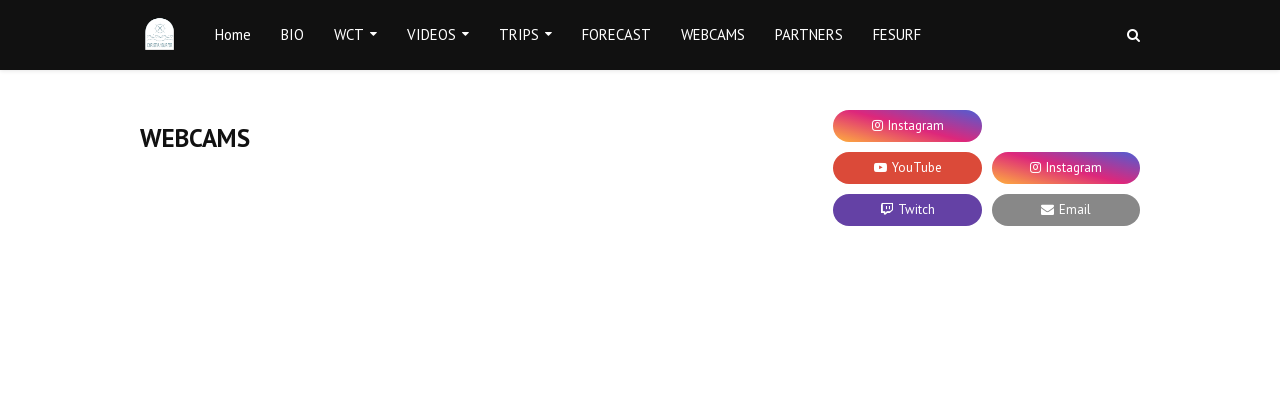

--- FILE ---
content_type: text/html; charset=UTF-8
request_url: https://www.christianssurfer.com/p/webcams.html
body_size: 31680
content:
<!DOCTYPE html>
<html class='ltr' dir='ltr' xmlns='http://www.w3.org/1999/xhtml' xmlns:b='http://www.google.com/2005/gml/b' xmlns:data='http://www.google.com/2005/gml/data' xmlns:expr='http://www.google.com/2005/gml/expr'>
<!-- Under v1.2.1 -->
<head>
<script>cookieChoices = {};</script>
<meta content='width=device-width, initial-scale=1, minimum-scale=1, maximum-scale=1' name='viewport'/>
<title>WEBCAMS</title>
<meta content='text/html; charset=UTF-8' http-equiv='Content-Type'/>
<!-- Chrome, Firefox OS and Opera -->
<meta content='#f8f8f8' name='theme-color'/>
<!-- Windows Phone -->
<meta content='#f8f8f8' name='msapplication-navbutton-color'/>
<meta content='blogger' name='generator'/>
<link href='https://www.christianssurfer.com/favicon.ico' rel='icon' type='image/x-icon'/>
<link href='https://www.christianssurfer.com/p/webcams.html' rel='canonical'/>
<link rel="alternate" type="application/atom+xml" title="[christianssufer] - Atom" href="https://www.christianssurfer.com/feeds/posts/default" />
<link rel="alternate" type="application/rss+xml" title="[christianssufer] - RSS" href="https://www.christianssurfer.com/feeds/posts/default?alt=rss" />
<link rel="service.post" type="application/atom+xml" title="[christianssufer] - Atom" href="https://www.blogger.com/feeds/5298593080140350345/posts/default" />
<!--Can't find substitution for tag [blog.ieCssRetrofitLinks]-->
<meta content='https://www.christianssurfer.com/p/webcams.html' property='og:url'/>
<meta content='WEBCAMS' property='og:title'/>
<meta content='    ' property='og:description'/>
<meta content='https://lh3.googleusercontent.com/blogger_img_proxy/AEn0k_sxgbMm-0YfbDYN7H-vPtwCX1WLFQIfC3qseK2G8PRyzoS2uaf0p58SKEFXS7zNJU3fd0j0qxuBWOKEDy1gh6EgR1ac0fygFm5c9CakhVLiOZaO=w1200-h630-n-k-no-nu' property='og:image'/>
<!-- Google Fonts -->
<link href='//fonts.googleapis.com/css?family=PT+Sans:400,400i,700,700i' media='all' rel='stylesheet' type='text/css'/>
<link href='https://stackpath.bootstrapcdn.com/font-awesome/4.7.0/css/font-awesome.min.css' rel='stylesheet'/>
<!-- Template Style CSS -->
<style type='text/css'>@font-face{font-family:'PT Sans';font-style:normal;font-weight:400;font-display:swap;src:url(//fonts.gstatic.com/s/ptsans/v18/jizaRExUiTo99u79D0-ExcOPIDUg-g.woff2)format('woff2');unicode-range:U+0460-052F,U+1C80-1C8A,U+20B4,U+2DE0-2DFF,U+A640-A69F,U+FE2E-FE2F;}@font-face{font-family:'PT Sans';font-style:normal;font-weight:400;font-display:swap;src:url(//fonts.gstatic.com/s/ptsans/v18/jizaRExUiTo99u79D0aExcOPIDUg-g.woff2)format('woff2');unicode-range:U+0301,U+0400-045F,U+0490-0491,U+04B0-04B1,U+2116;}@font-face{font-family:'PT Sans';font-style:normal;font-weight:400;font-display:swap;src:url(//fonts.gstatic.com/s/ptsans/v18/jizaRExUiTo99u79D0yExcOPIDUg-g.woff2)format('woff2');unicode-range:U+0100-02BA,U+02BD-02C5,U+02C7-02CC,U+02CE-02D7,U+02DD-02FF,U+0304,U+0308,U+0329,U+1D00-1DBF,U+1E00-1E9F,U+1EF2-1EFF,U+2020,U+20A0-20AB,U+20AD-20C0,U+2113,U+2C60-2C7F,U+A720-A7FF;}@font-face{font-family:'PT Sans';font-style:normal;font-weight:400;font-display:swap;src:url(//fonts.gstatic.com/s/ptsans/v18/jizaRExUiTo99u79D0KExcOPIDU.woff2)format('woff2');unicode-range:U+0000-00FF,U+0131,U+0152-0153,U+02BB-02BC,U+02C6,U+02DA,U+02DC,U+0304,U+0308,U+0329,U+2000-206F,U+20AC,U+2122,U+2191,U+2193,U+2212,U+2215,U+FEFF,U+FFFD;}</style>
<style id='page-skin-1' type='text/css'><!--
/*
-----------------------------------------------
Blogger Template Style
Name:        Adventur
Version:     Free Version
Author:      TemplatesYard
Author Url:  https://www.TemplatesYard.com/
----------------------------------------------- */
a,abbr,acronym,address,applet,b,big,blockquote,body,caption,center,cite,code,dd,del,dfn,div,dl,dt,em,fieldset,font,form,h1,h2,h3,h4,h5,h6,html,i,iframe,img,ins,kbd,label,legend,li,object,p,pre,q,s,samp,small,span,strike,strong,sub,sup,table,tbody,td,tfoot,th,thead,tr,tt,u,ul,var{padding:0;border:0;outline:0;vertical-align:baseline;background:0 0;text-decoration:none}form,textarea,input,button{-webkit-appearance:none;-moz-appearance:none;appearance:none;border-radius:0}dl,ul{list-style-position:inside;font-weight:400;list-style:none}ul li{list-style:none}caption,th{text-align:center}img{border:none;position:relative}a,a:visited{text-decoration:none}.clearfix{clear:both}.section,.widget,.widget ul{margin:0;padding:0}a{color:#111111}a:hover{color:#19ddc4}a img{border:0}abbr{text-decoration:none}.CSS_LIGHTBOX{z-index:999999!important}.separator a{clear:none!important;float:none!important;margin-left:0!important;margin-right:0!important}#navbar-iframe,.widget-item-control,a.quickedit,.home-link,.feed-links{display:none!important}.center{display:table;margin:0 auto;position:relative}.widget > h2,.widget > h3{display:none}body{background:#f8f8f8 url() repeat scroll top left;background-color:#f8f8f8;font-family:PT Sans, sans-serif;font-size:14px;font-weight:400;color:#888888;word-wrap:break-word;margin:0;padding:0}#outer-wrapper{margin:0 auto;background-color:#fff;box-shadow:0 0 5px rgba(0,0,0,.1)}.row{width:1000px}#content-wrapper{margin:40px auto;overflow:hidden}#content-wrapper > .container{margin:0 -20px}#main-wrapper{float:left;overflow:hidden;width:66.66666667%;box-sizing:border-box;padding:0 20px}#sidebar-wrapper{float:right;overflow:hidden;width:33.33333333%;box-sizing:border-box;padding:0 20px}.index #main-wrapper{width:100%}.index #sidebar-wrapper{display:none}.post-image-wrap{position:relative;display:block}.post-image-link,.about-author .avatar-container,.comments .avatar-image-container{background-color:#f9f9f9;color:transparent!important}.post-thumb{display:block;position:relative;width:100%;height:100%;object-fit:cover;z-index:1;transition:opacity .17s ease}.post-image-link:hover .post-thumb{opacity:.8}.social a:before{display:inline-block;font-family:FontAwesome;font-style:normal;font-weight:400}.social .facebook a:before{content:"\f230"}.social .facebook-f a:before{content:"\f09a"}.social .twitter a:before{content:"\f099"}.social .gplus a:before{content:"\f0d5"}.social .rss a:before{content:"\f09e"}.social .youtube a:before{content:"\f16a"}.social .skype a:before{content:"\f17e"}.social .stumbleupon a:before{content:"\f1a4"}.social .tumblr a:before{content:"\f173"}.social .vk a:before{content:"\f189"}.social .stack-overflow a:before{content:"\f16c"}.social .github a:before{content:"\f09b"}.social .linkedin a:before{content:"\f0e1"}.social .dribbble a:before{content:"\f17d"}.social .soundcloud a:before{content:"\f1be"}.social .behance a:before{content:"\f1b4"}.social .digg a:before{content:"\f1a6"}.social .instagram a:before{content:"\f16d"}.social .pinterest a:before{content:"\f0d2"}.social .pinterest-p a:before{content:"\f231"}.social .twitch a:before{content:"\f1e8"}.social .delicious a:before{content:"\f1a5"}.social .codepen a:before{content:"\f1cb"}.social .reddit a:before{content:"\f1a1"}.social .whatsapp a:before{content:"\f232"}.social .snapchat a:before{content:"\f2ac"}.social .email a:before{content:"\f0e0"}.social .external-link a:before{content:"\f14c"}.social-color .facebook a,.social-color .facebook-f a{background-color:#3b5999}.social-color .twitter a{background-color:#00acee}.social-color .gplus a{background-color:#db4a39}.social-color .youtube a{background-color:#db4a39}.social-color .instagram a{background:linear-gradient(15deg,#ffb13d,#dd277b,#4d5ed4)}.social-color .pinterest a,.social-color .pinterest-p a{background-color:#ca2127}.social-color .dribbble a{background-color:#ea4c89}.social-color .linkedin a{background-color:#0077b5}.social-color .tumblr a{background-color:#365069}.social-color .twitch a{background-color:#6441a5}.social-color .rss a{background-color:#ffc200}.social-color .skype a{background-color:#00aff0}.social-color .stumbleupon a{background-color:#eb4823}.social-color .vk a{background-color:#4a76a8}.social-color .stack-overflow a{background-color:#f48024}.social-color .github a{background-color:#24292e}.social-color .soundcloud a{background:linear-gradient(#ff7400,#ff3400)}.social-color .behance a{background-color:#191919}.social-color .digg a{background-color:#1b1a19}.social-color .delicious a{background-color:#0076e8}.social-color .codepen a{background-color:#000}.social-color .reddit a{background-color:#ff4500}.social-color .whatsapp a{background-color:#3fbb50}.social-color .snapchat a{background-color:#ffe700}.social-color .email a{background-color:#888}.social-color .external-link a{background-color:#19ddc4}.social-text .facebook a:after,.social-text .facebook-f a:after{content:"Facebook"}.social-text .twitter a:after{content:"Twitter"}.social-text .gplus a:after{content:"Google +"}.social-text .rss a:after{content:"Rss"}.social-text .youtube a:after{content:"YouTube"}.social-text .skype a:after{content:"Skype"}.social-text .stumbleupon a:after{content:"StumbleUpon"}.social-text .tumblr a:after{content:"Tumblr"}.social-text .vk a:after{content:"VKontakte"}.social-text .stack-overflow a:after{content:"Stack Overflow"}.social-text .github a:after{content:"Github"}.social-text .linkedin a:after{content:"LinkedIn"}.social-text .dribbble a:after{content:"Dribbble"}.social-text .soundcloud a:after{content:"SoundCloud"}.social-text .behance a:after{content:"Behance"}.social-text .digg a:after{content:"Digg"}.social-text .instagram a:after{content:"Instagram"}.social-text .pinterest a:after,.social-text .pinterest-p a:after{content:"Pinterest"}.social-text .twitch a:after{content:"Twitch"}.social-text .delicious a:after{content:"Delicious"}.social-text .codepen a:after{content:"CodePen"}.social-text .flipboard a:after{content:"Flipboard"}.social-text .reddit a:after{content:"Reddit"}.social-text .whatsapp a:after{content:"Whatsapp"}.social-text .snapchat a:after{content:"Snapchat"}.social-text .email a:after{content:"Email"}.social-text .external-link a:after{content:"WebSite"}#header-wrap{position:relative;width:100%;height:70px;background-color:#111111;z-index:1010;box-shadow:0 1px 4px 0 rgba(0,0,0,0.1)}#header-wrap .container{position:relative;margin:0 auto}.header-logo{float:left;margin:0 20px 0 0}.main-logo{position:relative;float:left;width:auto;max-width:250px;max-height:40px;margin:0;padding:15px 0}.main-logo .header-image-wrapper{display:block}.main-logo img{max-width:100%;max-height:40px;margin:0}.main-logo h1{color:#fff;font-size:20px;line-height:1.4em;margin:0}.main-logo p{font-size:12px;margin:5px 0 0}.header-menu{float:left}#main-menu .widget,#main-menu .widget > .widget-title{display:none}#main-menu .show-menu{display:block}#main-menu{position:relative;height:70px;z-index:15}#main-menu ul > li{float:left;position:relative;margin:0;padding:0;transition:background .17s ease}#main-menu ul > li > a{position:relative;color:#ffffff;font-size:15px;font-weight:400;line-height:70px;display:inline-block;text-decoration:none;margin:0;padding:0 15px;transition:color .17s ease}#main-menu ul#main-menu-nav > li:hover > a{color:#999999}#main-menu ul > li > ul{position:absolute;float:left;left:0;top:70px;width:180px;background-color:#111111;z-index:99999;margin-top:0;padding:0;border:0;box-shadow:0 2px 2px rgba(0,0,0,0.2);visibility:hidden;opacity:0}#main-menu ul > li > ul > li:hover{background-color:rgba(255,255,255,0.03)}#main-menu ul > li > ul > li > ul{position:absolute;float:left;top:0;left:100%;margin-left:0;border:0}#main-menu ul > li > ul > li{display:block;float:none;position:relative;transition:background .17s ease}#main-menu ul > li > ul > li a{display:block;height:34px;font-size:13px;color:#ffffff;font-weight:400;line-height:34px;box-sizing:border-box;margin:0;padding:0 15px;transition:color .17s ease}#main-menu ul > li > ul > li:last-child a{border-bottom:0}#main-menu ul > li.has-sub > a:after{content:'\f0d7';float:right;font-family:FontAwesome;font-size:12px;font-weight:400;margin:-1px 0 0 6px}#main-menu ul > li > ul > li.has-sub > a:after{content:'\f0da';float:right;margin:0}#main-menu ul > li:hover > ul,#main-menu ul > li > ul > li:hover > ul{visibility:visible;opacity:1}#main-menu ul ul{transition:all .17s ease}.show-search,.hide-search{position:absolute;top:15px;right:0;display:block;width:40px;height:40px;line-height:40px;z-index:20;color:#ffffff;font-size:14px;font-weight:400;text-align:right;cursor:pointer;transition:color .17s ease}.show-search:hover,.hide-search:hover{color:#999999}.show-search:before{content:"\f002";font-family:FontAwesome}.hide-search:before{content:"\f00d";font-family:FontAwesome}#nav-search{display:none;position:absolute;left:0;top:0;width:100%;height:70px;z-index:99;background-color:#111111;box-sizing:border-box;padding:0}#nav-search .search-form{width:100%;height:70px;background-color:rgba(0,0,0,0);line-height:70px;overflow:hidden;padding:0}#nav-search .search-input{width:100%;height:70px;font-family:inherit;color:#ffffff;margin:0;padding:0 50px 0 0;background-color:rgba(0,0,0,0);font-size:13px;font-weight:400;box-sizing:border-box;border:0}#nav-search .search-input:focus{color:#ffffff;outline:none}.mobile-menu-toggle{display:none;position:absolute;top:15px;left:0;width:40px;height:40px;line-height:40px;z-index:20;color:#ffffff;font-size:17px;font-weight:400;text-align:left;cursor:pointer;transition:color .17s ease}.mobile-menu-toggle:hover{color:#999999}.mobile-menu-toggle:before{content:"\f0c9";font-family:FontAwesome}.nav-active .mobile-menu-toggle:before{content:"\f00d";font-family:FontAwesome}.overlay{display:none;position:fixed;top:0;left:0;right:0;bottom:0;z-index:990;background:rgba(255,255,255,0.8)}.mobile-menu-wrap{display:none;position:absolute;top:70px;left:0;width:100%;background-color:#111111;box-sizing:border-box;visibility:hidden;z-index:1000;opacity:0;transition:all .17s ease}.nav-active .mobile-menu-wrap{visibility:visible;opacity:1}.mobile-menu{position:relative;overflow:hidden;padding:20px;border-top:1px solid rgba(255,255,255,0.03)}.mobile-menu > ul{margin:0}.mobile-menu .m-sub{display:none;padding:0}.mobile-menu ul li{position:relative;display:block;overflow:hidden;float:left;width:100%;font-size:12px;line-height:38px}.mobile-menu > ul > li{font-weight:700}.mobile-menu > ul li ul{overflow:hidden}.mobile-menu ul li a{color:#ffffff;padding:0;display:block;transition:all .17s ease}.mobile-menu > ul > li > a{text-transform:uppercase}.mobile-menu ul li.has-sub .submenu-toggle{position:absolute;top:0;right:0;color:#ffffff;cursor:pointer}.mobile-menu ul li.has-sub .submenu-toggle:after{content:'\f0da';font-family:FontAwesome;font-weight:400;float:right;width:34px;font-size:16px;text-align:center;transition:all .17s ease}.mobile-menu ul li.has-sub.show > .submenu-toggle:after{transform:rotate(90deg)}.mobile-menu > ul > li > ul > li > a{color:#ffffff;opacity:.7;padding:0 0 0 15px}.mobile-menu > ul > li > ul > li > ul > li > a{color:#ffffff;opacity:.7;padding:0 0 0 30px}.header-hero{position:relative;overflow:hidden;background-color:#19ddc4;background-repeat:no-repeat;background-size:cover;background-position:center;text-align:center;z-index:5;padding:0}.header-hero:before{content:'';position:absolute;top:0;left:0;right:0;bottom:0;background-color:rgba(0,0,0,0.4);z-index:5;margin:0}#intro-section{position:relative;overflow:hidden;z-index:10}.intro-section .widget{margin:120px 0}.intro-section .widget:nth-child(2){margin:-90px 0 120px}.intro-title{color:#fff;font-size:35px;font-weight:700;line-height:1.5em;text-shadow:0 0 5px rgba(0,0,0,0.7);margin:0 0 15px}.intro-snippet{color:#fff;font-size:16px;line-height:1.5em;text-shadow:0 0 2px rgba(0,0,0,0.3);margin:0}.intro-links a{display:inline-block;color:#fff;background-color:#111111;height:30px;font-size:11px;font-weight:700;text-transform:uppercase;line-height:30px;padding:0 25px;margin:0 15px 0 0;border-radius:30px;transition:background .17s ease}.intro-links a:hover{background-color:#19ddc4}#home-ad-top .widget > .widget-title{display:none}#home-ad-top .widget{position:relative;padding:0 20px}#home-ad-top .widget-content{position:relative;width:728px;max-width:100%;max-height:90px;line-height:1;margin:40px auto 0}.post-meta{color:#aaaaaa;font-size:12px;font-weight:400;font-style:italic;padding:0 1px}.post-meta .post-author,.post-meta .post-date{display:inline-block}.post-meta em{color:#111111}.post-meta a{color:#aaaaaa;transition:color .17s ease}.post-meta a:hover{color:#19ddc4}.custom-widget li{overflow:hidden;padding:20px 0 0}.custom-widget .post-image-link{position:relative;width:87px;height:67px;float:left;overflow:hidden;display:block;vertical-align:middle;margin:0 12px 0 0}.custom-widget .post-title{overflow:hidden;font-family:PT Sans, sans-serif;font-size:14px;font-weight:700;line-height:1.5em;margin:0 0 5px}.custom-widget .post-title a{display:block;color:#111111;transition:color .17s ease}.custom-widget .post-title a:hover{color:#19ddc4}.custom-widget .post-meta{font-size:11px}.custom-widget .post-date:before{font-size:10px}.main .widget{position:relative}.queryMessage{overflow:hidden;background-color:#f2f2f2;color:#111111;font-size:13px;font-weight:400;padding:8px 10px;margin:0 0 25px}.queryMessage .query-info{margin:0 5px}.queryMessage .search-query,.queryMessage .search-label{font-weight:700;text-transform:uppercase}.queryMessage .search-query:before,.queryMessage .search-label:before{content:"\201c"}.queryMessage .search-query:after,.queryMessage .search-label:after{content:"\201d"}.queryMessage a.show-more{float:right;color:#19ddc4}.queryMessage a.show-more:hover{text-decoration:underline}.queryEmpty{font-size:13px;font-weight:400;padding:10px 0;margin:0 0 25px;text-align:center}.blog-post{display:block;overflow:hidden;word-wrap:break-word}.index-post-wrap{display:flex;flex-wrap:wrap;margin:0 -15px}.index-post{width:33.33333333%;flex-direction:column;vertical-align:top;box-sizing:border-box;padding:0 15px;margin:0 0 30px}.index-post .post-image-wrap{float:left;width:100%;height:200px;margin:0 0 15px}.index-post .post-image-wrap .post-image-link{width:100%;height:100%;position:relative;display:block;z-index:1;overflow:hidden}.post-tag{position:relative;display:inline-block;color:#19ddc4;font-size:11px;font-weight:700;line-height:11px;text-transform:uppercase}.index-post .post-info{display:block;text-align:center}.index-post .post-info > h2{font-family:PT Sans, sans-serif;font-size:19px;font-weight:700;line-height:1.5em;padding:0 10px;margin:7px 0 10px}.index-post .post-info > h2 > a{display:block;color:#111111;transition:color .17s ease}.index-post .post-info > h2 > a:hover{color:#19ddc4}.widget iframe,.widget img{max-width:100%}.post-snippet{position:relative;display:block;overflow:hidden;font-size:13px;color:#888;line-height:1.5em;font-weight:400;margin:10px 0 0}a.read-more{position:relative;display:inline-block;background-color:#111111;height:28px;color:#fff;font-size:11px;font-weight:700;line-height:28px;text-transform:uppercase;padding:0 15px;margin:15px 0 0;border-radius:28px;transition:background .17s}a.read-more:hover{background-color:#19ddc4}.item-post h1.post-title{font-family:PT Sans, sans-serif;font-size:25px;color:#111111;line-height:1.5em;font-weight:700;position:relative;display:block;margin:10px 0 15px}.item-post .post-header .post-meta{font-size:13px}.item-post .post-body{display:block;overflow:hidden;font-size:14px;line-height:1.6em;padding:25px 0 0}.static_page .item-post .post-body{padding:20px 0}.item-post .post-outer{padding:0}.item-post .post-body img{max-width:100%}.post-footer{position:relative;float:left;width:100%;margin:25px 0 0}.inline-ad{position:relative;display:block;max-height:60px;margin:0 0 30px}.inline-ad > ins{display:block!important;margin:0 auto!important}.item .inline-ad{float:left;width:100%;margin:30px 0 0}.item-post-wrap > .inline-ad{margin:0 0 30px}.post-labels{overflow:hidden;height:auto;position:relative;margin:0 0 25px}.post-labels span,.post-labels a{float:left;color:#19ddc4;font-size:12px;font-weight:400}.post-labels span{color:#111111}.post-labels a{margin:0 0 0 5px;transition:all .17s ease}.post-labels .Label:after{content:','}.post-labels .Label:last-child:after{display:none}.post-labels a:hover{text-decoration:underline}.post-share{position:relative;overflow:hidden;line-height:0;margin:0 0 30px}ul.share-links{position:relative}.share-links li{float:left;box-sizing:border-box;margin:0 5px 0 0}.share-links li.whatsapp-mobile{display:none}.is-mobile li.whatsapp-desktop{display:none}.is-mobile li.whatsapp-mobile{display:inline-block}.share-links li a,.share-links li span{float:left;display:inline-block;height:28px;line-height:28px;color:#fff;font-size:12px;font-weight:400;padding:0 10px;border-radius:28px;transition:all .17s ease}.share-links li span{background-color:#111111;color:#fff}.share-links li a:after{display:none;margin:0 0 0 5px}.share-links .facebook-f a:after,.share-links .twitter a:after,.share-links .pinterest-p a:after{display:inline-block}.share-links li a:hover{opacity:.8}.about-author{position:relative;display:block;overflow:hidden;padding:20px;margin:0 0 25px;border:1px solid #ebebeb}.about-author .avatar-container{position:relative;float:left;width:100px;height:100px;background-color:#f2f2f2;overflow:hidden;margin:0 15px 0 0;border-radius:100%}.about-author .author-avatar{float:left;width:100%;height:100%}.author-name{overflow:hidden;display:inline-block;font-family:PT Sans, sans-serif;font-size:16px;font-weight:700;margin:3px 0}.author-name span{color:#111111}.author-name a{color:#19ddc4}.author-name a:hover{text-decoration:underline}.author-description{display:block;overflow:hidden;font-size:13px;line-height:1.6em}.author-description a{color:#111111;transition:color .17s ease}.author-description a:hover{color:#19ddc4}#related-wrap{overflow:hidden;margin:0 0 25px}#related-wrap .related-tag{display:none}.related-title h3{font-family:PT Sans, sans-serif;color:#111111;font-size:16px;font-weight:700;margin:0 auto 17px}.related-ready{float:left;width:100%}.related-ready .loader{height:178px}ul.related-posts{position:relative;overflow:hidden;margin:0 -10px;padding:0}.related-posts .related-item{width:33.33333333%;position:relative;overflow:hidden;float:left;display:block;box-sizing:border-box;margin:0;padding:0 10px}.related-posts .post-image-wrap{position:relative;overflow:hidden}.related-posts .post-image-link{width:100%;height:140px;position:relative;overflow:hidden;display:block}.related-posts .related-item .post-meta{padding:0;border:0}.related-posts .post-title{font-family:PT Sans, sans-serif;font-size:14px;font-weight:700;line-height:1.5em;display:block;margin:7px 0 3px}.related-posts .post-title a{color:#111111;transition:color .17s ease}.related-posts .related-item:hover .post-title a{color:#19ddc4}ul.post-nav{position:relative;overflow:hidden;display:block;padding:0;margin:0 0 25px;border-top:1px solid #ebebeb;border-bottom:1px solid #ebebeb}.post-nav li{display:inline-block;width:50%}.post-nav .post-prev{float:left;text-align:left;box-sizing:border-box;padding:0 10px}.post-nav .post-next{float:right;text-align:right;box-sizing:border-box;padding:0 10px}.post-nav li a{color:#111111;line-height:1.4em;display:block;overflow:hidden;padding:15px 0;transition:color .17s ease}.post-nav li:hover a{color:#19ddc4}.post-nav li span{display:block;font-size:12px;color:#aaaaaa;font-weight:700;text-transform:uppercase;padding:0 0 2px}.post-nav .post-prev span:before{content:"\f053";float:left;font-family:FontAwesome;font-size:8px;font-weight:400;text-transform:none;margin:1px 2px 0 0}.post-nav .post-next span:after{content:"\f054";float:right;font-family:FontAwesome;font-size:8px;font-weight:400;text-transform:none;margin:1px 0 0 2px}.post-nav p{font-size:13px;font-weight:400;line-height:1.4em;margin:0}.post-nav .post-nav-active p{color:#aaaaaa}#blog-pager{display:block;overflow:hidden;clear:both;text-align:center;margin:20px 0 0}.blog-pager a,.blog-pager span{display:inline-block;width:32px;height:32px;background-color:#f2f2f2;color:#111111;font-size:13px;font-weight:700;line-height:32px;text-align:center;box-sizing:border-box;padding:0;margin:0 2px;border-radius:100%;transition:all .17s ease}.blog-pager span.page-dots{width:20px;background-color:#fff;font-size:16px;line-height:30px;border:0}.blog-pager .page-of{display:none;width:auto;float:right;border-color:rgba(0,0,0,0);margin:0}.blog-pager .page-active{background-color:#111111;color:#fff}.blog-pager a:hover{background-color:#19ddc4;color:#fff}.blog-pager .page-prev:before,.blog-pager .page-next:before{font-family:FontAwesome;font-size:15px;font-weight:400}.blog-pager .page-prev:before{content:'\f100'}.blog-pager .page-next:before{content:'\f101'}.archive #blog-pager,.blog-pager .blog-pager-newer-link,.blog-pager .blog-pager-older-link{display:none}.blog-post-comments{display:none}#comments{margin:0}#gpluscomments{float:left!important;width:100%!important;margin:0 0 25px!important}#gpluscomments iframe{float:left!important;width:100%}.comments{display:block;clear:both;margin:0}.comments > h3{float:left;width:100%;font-family:PT Sans, sans-serif;font-size:16px;color:#111111;font-weight:700;margin:0 0 20px}.comments > h3.no-comments{margin:0 0 15px}.comments .comments-content{float:left;width:100%;margin:0}#comments h4#comment-post-message{display:none}.comments .comment-block{padding:0 0 0 55px}.comments .comment-content{font-size:13px;line-height:1.6em;margin:10px 0}.comment-thread .comment{position:relative;padding:15px 0 0;margin:15px 0 0;list-style:none;border-top:1px solid #ebebeb}.comment-thread ol{padding:0 0 0 15px;margin:0 0 15px}.comment-thread ol > li:first-child{padding:0;margin:0;border:0}.comment-thread .avatar-image-container{position:absolute;top:15px;left:0;width:40px;height:40px;border-radius:100%;overflow:hidden}.comment-thread ol > li:first-child > .avatar-image-container{top:0}.avatar-image-container img{width:100%;height:100%}.comments .comment-header .user{font-family:PT Sans, sans-serif;font-size:14px;color:#111111;display:inline-block;font-style:normal;font-weight:700;margin:0}.comments .comment-header .user a{color:#111111}.comments .comment-header .icon.user{display:none}.comments .comment-header .icon.blog-author{display:inline-block;font-size:12px;color:#19ddc4;font-weight:400;vertical-align:top;margin:0 0 0 5px}.comments .comment-header .icon.blog-author:before{content:'\f058';font-family:FontAwesome}.comments .comment-header .datetime{display:inline-block;margin:0 0 0 5px}.comment-header .datetime a{font-size:12px;color:#aaaaaa;font-style:italic}.comment-header .datetime a:before{content:'.';font-size:15px;line-height:15px;vertical-align:top;margin:0 5px 0 2px}.comments .comment-actions{display:block;margin:0 0 15px}.comments .comment-actions a{color:#aaaaaa;font-size:11px;margin:0 15px 0 0;transition:color .17s ease}.comments .comment-actions a:hover{color:#19ddc4}.loadmore.loaded a{display:inline-block;border-bottom:1px solid rgba(0,0,0,0.1);text-decoration:none;margin-top:15px}.comments .continue{display:none!important}.comments .comment-replies{padding:0 0 0 55px}.thread-expanded .thread-count a,.loadmore{display:none}.comments .footer,.comments .comment-footer{font-size:13px}.comment-form{margin:0 -7.5px}.comment-form > p{font-size:13px;padding:10px 0 5px}.comment-form > p > a{color:#111111}.comment-form > p > a:hover{text-decoration:underline}iframe.blogger-iframe-colorize,iframe.blogger-comment-from-post{height:253px!important}.post-body h1,.post-body h2,.post-body h3,.post-body h4,.post-body h5,.post-body h6{color:#111111;margin:0 0 15px}.post-body h1,.post-body h2{font-size:24px}.post-body h3{font-size:21px}.post-body h4{font-size:18px}.post-body h5{font-size:16px}.post-body h6{font-size:13px}blockquote{font-size:15px;line-height:1.5em;font-style:italic;color:#111111;text-align:center;padding:10px 50px;margin:0}blockquote:before,blockquote:after{display:inline-block;font-family:FontAwesome;color:#111111;font-weight:400;font-style:normal;line-height:1}blockquote:before{content:'\f10d';margin:0 10px 0 0}blockquote:after{content:'\f10e';margin:0 0 0 10px}.widget .post-body ul,.widget .post-body ol{line-height:1.5;font-weight:400}.widget .post-body li{margin:5px 0;padding:0;line-height:1.5}.post-body ul{padding:0 0 0 20px}.post-body ul li:before{content:"\f105";font-family:FontAwesome;font-size:13px;font-weight:900;margin:0 5px 0 0}.post-body u{text-decoration:underline}.post-body a{transition:color .17s ease}.post-body strike{text-decoration:line-through}.contact-form{overflow:hidden}.contact-form .widget-title{display:none}.contact-form .contact-form-name{width:calc(50% - 5px)}.contact-form .contact-form-email{width:calc(50% - 5px);float:right}.sidebar .widget{position:relative;overflow:hidden;background-color:#fff;box-sizing:border-box;padding:0;margin:0 0 35px}.sidebar .widget > .widget-title{position:relative;float:left;width:100%;height:32px;background-color:#111111;display:block;margin:0 0 25px}.sidebar .widget > .widget-title > h3{display:block;height:32px;font-size:13px;color:#fff;font-weight:700;line-height:32px;text-transform:uppercase;padding:0 15px;margin:0}#sidebar-right .widget:last-child{margin:0}.sidebar .widget-content{float:left;width:100%;margin:0}ul.social-counter{display:flex;flex-wrap:wrap;margin:0 -5px}.social-counter li{float:left;width:calc(50% - 10px);display:flex;flex-direction:column;margin:10px 5px 0}.social-counter li:nth-child(1),.social-counter li:nth-child(2){margin:0 5px}.social-counter li a{display:block;height:100%;height:32px;font-size:13px;color:#fff;text-align:center;line-height:32px;padding:0 10px;border-radius:32px;transition:opacity .17s ease}.social-counter li a:after{margin:0 0 0 5px}.social-counter li a:hover{opacity:.9}.list-label li{position:relative;display:block;padding:8px 0;border-top:1px dashed #ebebeb}.list-label li:first-child{padding:0 0 8px;border-top:0}.list-label li:last-child{padding-bottom:0;border-bottom:0}.list-label li a{display:block;color:#111111;font-size:13px;font-weight:400;text-transform:capitalize;transition:color .17s}.list-label li a:before{content:"\f105";float:left;color:#111111;font-family:FontAwesome;margin:2px 3px 0 0}.list-label li a:hover{color:#19ddc4}.list-label .label-count{color:#111111;font-size:11px;font-weight:400;position:relative;float:right;background-color:rgba(0,0,0,0.08);width:18px;height:18px;text-align:center;line-height:18px;border-radius:100%;transition:all .17s ease}.list-label li a:hover .label-count{background-color:#19ddc4;color:#fff}.cloud-label li{position:relative;float:left;margin:0 5px 5px 0}.cloud-label li a{display:block;height:26px;background-color:#f2f2f2;color:#111111;font-size:11px;line-height:26px;font-weight:400;padding:0 10px;border-radius:26px;transition:all .17s ease}.cloud-label li a:hover{color:#fff;background-color:#19ddc4}.cloud-label .label-count{display:none}.sidebar .FollowByEmail > .widget-title{margin:0 0 15px}.FollowByEmail .widget-content{position:relative;overflow:hidden;font-weight:400}.FollowByEmail .before-text{display:block;overflow:hidden;font-family:PT Sans, sans-serif;font-size:14px;color:#111111;line-height:1.5em;padding:0 30px 0 0;margin:0 0 10px}.FollowByEmail .follow-by-email-inner{position:relative}.FollowByEmail .follow-by-email-inner .follow-by-email-address{width:100%;height:32px;font-family:inherit;font-size:11px;color:#888;text-align:center;font-style:italic;padding:0 10px;margin:0;box-sizing:border-box;border:1px solid #eaeaea;border-radius:32px;transition:ease .17s}.FollowByEmail .follow-by-email-inner .follow-by-email-address:focus{border-color:rgba(0,0,0,0.1)}.FollowByEmail .follow-by-email-inner .follow-by-email-submit{width:100%;height:32px;background-color:#19ddc4;font-family:inherit;font-size:12px;color:#fff;font-weight:700;text-transform:uppercase;cursor:pointer;margin:10px 0 0;border:0;border-radius:32px;transition:background .17s ease}.FollowByEmail .follow-by-email-inner .follow-by-email-submit:hover{background-color:#111111}#ArchiveList ul.flat li{color:#111111;font-size:13px;font-weight:400;padding:8px 0;border-bottom:1px dashed #eaeaea}#ArchiveList ul.flat li:first-child{padding-top:0}#ArchiveList ul.flat li:last-child{padding-bottom:0;border-bottom:0}#ArchiveList .flat li > a{display:block;color:#111111;transition:color .17s}#ArchiveList .flat li > a:hover{text-decoration:underline}#ArchiveList .flat li > a:before{content:"\f105";float:left;color:#111111;font-family:FontAwesome;margin:2px 3px 0 0}#ArchiveList .flat li > a > span{color:#111111;font-size:11px;font-weight:400;position:relative;float:right;background-color:rgba(0,0,0,0.08);width:18px;height:18px;text-align:center;line-height:18px;border-radius:18px;transition:all .17s ease}#ArchiveList .flat li > a:hover > span{background-color:#19ddc4;color:#fff}.PopularPosts .widget-content .post{overflow:hidden;padding:20px 0 0}.sidebar .PopularPosts .widget-content .post:first-child,.sidebar .custom-widget li:first-child{padding:0}.PopularPosts .post-image-link{position:relative;width:87px;height:67px;float:left;overflow:hidden;display:block;vertical-align:middle;margin:0 12px 0 0}.PopularPosts .post-info{overflow:hidden}.PopularPosts .post-title{font-family:PT Sans, sans-serif;font-size:14px;font-weight:700;line-height:1.5em;margin:0 0 5px}.PopularPosts .post-title a{display:block;color:#111111;transition:color .17s ease}.PopularPosts .post-title a:hover{color:#19ddc4}.PopularPosts .post-meta{font-size:11px}.PopularPosts .post-date:before{font-size:10px}.FeaturedPost .post-content{text-align:center}.FeaturedPost .post-image-link{display:block;position:relative;width:100%;height:200px;margin:0 0 15px}.FeaturedPost .post-title{font-family:PT Sans, sans-serif;font-size:19px;overflow:hidden;font-weight:700;line-height:1.5em;padding:0 10px;margin:7px 0 10px}.FeaturedPost .post-title a{color:#111111;display:block}.FeaturedPost .post-title a:hover{text-decoration:underline}.Text{font-size:13px}.contact-form-widget form{font-weight:400}.contact-form-name{float:left;width:100%;height:30px;font-family:inherit;font-size:13px;line-height:30px;box-sizing:border-box;padding:5px 10px;margin:0 0 10px;border:1px solid #ebebeb}.contact-form-email{float:left;width:100%;height:30px;font-family:inherit;font-size:13px;line-height:30px;box-sizing:border-box;padding:5px 10px;margin:0 0 10px;border:1px solid #ebebeb}.contact-form-email-message{float:left;width:100%;font-family:inherit;font-size:13px;box-sizing:border-box;padding:5px 10px;margin:0 0 10px;border:1px solid #ebebeb}.contact-form-button-submit{float:left;width:100%;height:30px;background-color:#19ddc4;font-size:13px;color:#fff;line-height:30px;cursor:pointer;box-sizing:border-box;padding:0 10px;margin:0;border:0;transition:background .17s ease}.contact-form-button-submit:hover{background-color:#111111}.contact-form-error-message-with-border{float:left;width:100%;background-color:#fbe5e5;font-size:11px;text-align:center;line-height:11px;padding:3px 0;margin:10px 0;box-sizing:border-box;border:1px solid #fc6262}.contact-form-success-message-with-border{float:left;width:100%;background-color:#eaf6ff;font-size:11px;text-align:center;line-height:11px;padding:3px 0;margin:10px 0;box-sizing:border-box;border:1px solid #5ab6f9}.contact-form-cross{margin:0 0 0 3px}.contact-form-error-message,.contact-form-success-message{margin:0}.BlogSearch .search-input{float:left;width:calc(75% - 10px);height:30px;background-color:#fff;font-weight:400;font-size:12px;line-height:30px;box-sizing:border-box;padding:0 10px;border:1px solid #ebebeb;border-radius:30px}.BlogSearch .search-action{float:right;width:25%;height:30px;font-family:inherit;font-size:12px;text-transform:uppercase;line-height:30px;cursor:pointer;box-sizing:border-box;background-color:#19ddc4;color:#fff;padding:0 5px;border:0;border-radius:30px;transition:background .17s ease}.BlogSearch .search-action:hover{background-color:#111111}.Profile .profile-img{float:left;width:80px;height:80px;margin:0 15px 0 0;transition:all .17s ease}.Profile .profile-datablock{margin:0}.Profile .profile-data .g-profile{display:block;font-family:PT Sans, sans-serif;font-size:14px;color:#111111;margin:0 0 5px;transition:color .17s ease}.Profile .profile-data .g-profile:hover{text-decoration:underline}.Profile .profile-info > .profile-link{color:#111111;font-size:11px;margin:5px 0 0;transition:color .17s ease}.Profile .profile-info > .profile-link:hover{text-decoration:underline}.Profile .profile-datablock .profile-textblock{display:none}.common-widget .LinkList ul li,.common-widget .PageList ul li{width:calc(50% - 5px);padding:7px 0 0}.common-widget .LinkList ul li:nth-child(odd),.common-widget .PageList ul li:nth-child(odd){float:left}.common-widget .LinkList ul li:nth-child(even),.common-widget .PageList ul li:nth-child(even){float:right}.common-widget .LinkList ul li a,.common-widget .PageList ul li a{display:block;color:#111111;font-size:13px;font-weight:400;transition:color .17s ease}.common-widget .LinkList ul li a:hover,.common-widget .PageList ul li a:hover{text-decoration:underline}.common-widget .LinkList ul li:first-child,.common-widget .LinkList ul li:nth-child(2),.common-widget .PageList ul li:first-child,.common-widget .PageList ul li:nth-child(2){padding:0}#home-ad-footer .widget > .widget-title{display:none}#home-ad-footer .widget{position:relative;padding:0 20px}#home-ad-footer .widget-content{position:relative;width:728px;max-width:100%;max-height:90px;line-height:1;margin:0 auto 40px}#footer-wrapper{background-color:#111111}#footer-wrapper .container{position:relative;overflow:hidden;margin:0 auto;padding:25px 0}.footer-widgets-wrap{position:relative;display:flex;margin:0 -15px}#footer-wrapper .footer{display:inline-block;float:left;width:33.33333333%;box-sizing:border-box;padding:0 15px}#footer-wrapper .footer .widget{float:left;width:100%;padding:0;margin:25px 0 0}#footer-wrapper .footer .Text{margin:10px 0 0}#footer-wrapper .footer .widget:first-child{margin:0}.footer .widget > .widget-title > h3{position:relative;color:#ffffff;font-size:13px;line-height:12px;font-weight:700;text-transform:uppercase;margin:0 0 20px}.footer .post-image-link{background-color:rgba(255,255,255,0.05)}.footer .PopularPosts .widget-content .post:first-child,.footer .custom-widget li:first-child{padding:0}.footer .custom-widget .post-title a,.footer .PopularPosts .post-title a,.footer .FeaturedPost .post-title a,.footer .LinkList ul li a,.footer .PageList ul li a,.footer .Profile .profile-data .g-profile,.footer .Profile .profile-info > .profile-link{color:#ffffff}.footer .custom-widget .post-title a:hover,.footer .PopularPosts .post-title a:hover,.footer .FeaturedPost .post-title a:hover,.footer .LinkList ul li a:hover,.footer .PageList ul li a:hover,.footer .Profile .profile-data .g-profile:hover,.footer .Profile .profile-info > .profile-link:hover{color:#19ddc4}.footer .no-posts{color:#ffffff}.footer .FollowByEmail .widget-content > h3{color:#ffffff}.footer .FollowByEmail .before-text,.footer .Text{color:#aaa}.footer .FollowByEmail .follow-by-email-inner .follow-by-email-submit:hover{background:#111111}.footer .FollowByEmail .follow-by-email-inner .follow-by-email-address{background-color:rgba(255,255,255,0.05);color:#ffffff;border-color:rgba(255,255,255,0.05)}.footer #ArchiveList .flat li > a{color:#ffffff}.footer .list-label li,.footer .BlogArchive #ArchiveList ul.flat li{border-color:rgba(255,255,255,0.05)}.footer .list-label li:first-child{padding-top:0}.footer .list-label li a,.footer .list-label li a:before,.footer #ArchiveList .flat li > a,.footer #ArchiveList .flat li > a:before{color:#ffffff}.footer .list-label li > a:hover,.footer #ArchiveList .flat li > a:hover{color:#19ddc4}.footer .list-label .label-count,.footer #ArchiveList .flat li > a > span{background-color:rgba(255,255,255,0.05);color:#ffffff}.footer .list-label li a:hover .label-count,.footer #ArchiveList .flat li > a:hover > span{background-color:#19ddc4;color:#fff}.footer .cloud-label li a{background-color:rgba(255,255,255,0.05);color:#ffffff}.footer .cloud-label li a:hover{background-color:#19ddc4;color:#fff}.footer .BlogSearch .search-input{background-color:rgba(255,255,255,0.05);color:#ffffff;border-color:rgba(255,255,255,0.05)}.footer .contact-form-name,.footer .contact-form-email,.footer .contact-form-email-message{background-color:rgba(255,255,255,0.05);color:#ffffff;border-color:rgba(255,255,255,0.05)}.footer .BlogSearch .search-action:hover,.footer .FollowByEmail .follow-by-email-inner .follow-by-email-submit:hover,.footer .contact-form-button-submit:hover{background-color:rgba(0,0,0,0.35)}#sub-footer-wrapper{background-color:rgba(0,0,0,0.35);color:#ffffff;display:block;padding:0;width:100%;overflow:hidden}#sub-footer-wrapper .container{overflow:hidden;margin:0 auto;padding:10px 0}#menu-footer{float:right;position:relative;display:block}#menu-footer .widget > .widget-title{display:none}#menu-footer ul li{float:left;display:inline-block;height:34px;padding:0;margin:0}#menu-footer ul li a{font-size:13px;font-weight:400;display:block;color:#ffffff;line-height:34px;padding:0 5px;margin:0 0 0 10px;transition:color .17s ease}#menu-footer ul li:last-child a{padding:0 0 0 5px}#menu-footer ul li a:hover{color:#19ddc4}#sub-footer-wrapper .copyright-area{font-size:13px;float:left;height:34px;line-height:34px;font-weight:400}#sub-footer-wrapper .copyright-area a{color:#ffffff;transition:color .17s}#sub-footer-wrapper .copyright-area a:hover{color:#19ddc4}.hidden-widgets{display:none;visibility:hidden}.back-top{display:none;z-index:1010;width:36px;height:36px;position:fixed;bottom:25px;right:25px;background-color:#19ddc4;cursor:pointer;overflow:hidden;font-size:15px;color:#fff;text-align:center;line-height:36px;border-radius:100%}.back-top:after{content:'\f102';position:relative;font-family:FontAwesome;font-weight:400}.error404 #main-wrapper{width:100%!important;margin:0!important}.error404 #sidebar-wrapper{display:none}.errorWrap{color:#111111;text-align:center;padding:60px 0 100px}.errorWrap h3{font-size:160px;line-height:1;margin:0 0 30px}.errorWrap h4{font-size:25px;margin:0 0 20px}.errorWrap p{margin:0 0 10px}.errorWrap a{display:block;color:#19ddc4;padding:10px 0 0}.errorWrap a i{font-size:14px}.errorWrap a:hover{text-decoration:underline}@media (max-width: 1100px) {#outer-wrapper{max-width:100%!important}.row,#content-wrapper{width:100%}#header-wrap,#intro-section,.footer-widgets-wrap,#sub-footer-wrapper{box-sizing:border-box;padding:0 20px}#content-wrapper{position:relative;box-sizing:border-box;padding:0 20px;margin:35px 0 0}#main-wrapper{margin:0 0 35px}}@media (max-width: 980px) {.header-logo,.main-logo{width:100%;max-width:100%;text-align:center;margin:0}.header-menu{display:none}.mobile-menu-wrap,.mobile-menu-toggle{display:block}.show-search,.hide-search{background-color:#111111;font-size:17px;text-align:right}#nav-search{left:-2px;width:calc(100% + 4px)}#content-wrapper > .container{margin:0}#main-wrapper{width:100%;padding:0!important}#sidebar-wrapper{width:100%;padding:0}#sidebar-right .widget:last-child{margin:0 0 35px}}@media (max-width: 880px) {.intro-section .widget{margin:60px 0}.intro-section .widget:nth-child(2){margin:-30px 0 60px}.index-post{width:50%}.footer-widgets-wrap{display:block}#footer-wrapper .footer{width:100%;margin-right:0}#footer-sec2,#footer-sec3{margin-top:25px}}@media (max-width: 680px) {.intro-title{font-size:25px}#menu-footer,#sub-footer-wrapper .copyright-area{width:100%;height:auto;line-height:inherit;text-align:center}#menu-footer{margin:10px 0 0}#sub-footer-wrapper .copyright-area{margin:10px 0}#menu-footer ul li{float:none;height:auto}#menu-footer ul li a{line-height:inherit;margin:0 3px 5px}.comment-form{margin:0}}@media (max-width: 540px) {.index-post{width:100%}.share-links li a:after{display:none!important}#related-wrap,ul.related-posts{margin:0}.related-posts .related-item{width:100%;padding:0;margin:0 0 25px}.related-posts .post-image-link{height:180px}.related-posts .post-title{font-size:17px}.inline-ad,.inline-ad > ins{height:auto;min-height:1px;max-height:250px}}@media (max-width: 440px) {.queryMessage{text-align:center}.queryMessage a.show-more{width:100%;margin:10px 0 0}.item-post h1.post-title{font-size:23px}blockquote{padding:10px 30px}.about-author{text-align:center}.about-author .avatar-container{float:none;display:table;margin:0 auto 10px}#comments ol{padding:0}}@media (max-width: 360px) {.errorWrap h3{font-size:130px}.share-links li a, .share-links li span{width:28px;text-align:center;box-sizing:border-box;padding:0}.about-author .avatar-container{width:60px;height:60px}iframe.blogger-iframe-colorize,iframe.blogger-comment-from-post{height:263px!important}}
/*!
* Cuenta regresiva v2.0.0
* Copyright 2020 zkreations
* Developed Daniel Abel M. (fb.com/danieI.abel)
* Licensed under MIT
*/
/*! Core (No modificar) {{*/
.counter-clock::after,
.counter-clock__item::before {
content: "";
display: block
}
.counter-clock,
.counter-clock *,
.counter-clock ::after,
.counter-clock ::before {box-sizing: border-box}
.counter-clock::after {clear: both}
.counter-clock__item {
line-height: 1;
position: relative;
float: left
}
.counter-clock__item::before {
position: absolute;
width: 100%;top: 50%;left: 0;
margin-top: -1px;
}
/*}} Fin del core */
/*! Personalización */
/* Contador
-------------------------------------*/
.counter-clock__item {
margin-right: 4px; /* separación */
background: #212121; /* color de fondo */
color: #fff; /* color del texto del contador */
font-size: 16px; /* tamaño de fuente */
padding: 16px 8px; /* relleno */
box-shadow: 0 60px 60px -30px rgba(255,255,255,.05) inset,
0 2px 1px 0 rgba(0,0,0,1); /* sombra */
border-radius: 3px;  /* borde redondeado */
}
.counter-clock__item::before{
border-top: 1px solid rgba(0,0,0,.5); /* borde medio superior */
border-bottom: 1px solid rgba(255,255,255,.1); /* borde medio inferior */
box-shadow: 0 0 10px 0 rgba(0,0,0,.5); /* sombra */
}
/* Informacion
-------------------------------------*/
.counter-clock__info {
padding: 14px;  /* relleno */
background: #e4e4e4; /* color de fondo */
border-radius: 3px;  /* borde redondeado */
color: #757575; /* color de la informacion */
font-weight: 500; /* densidad del texto */
margin-bottom: 14px; /* separación */
}
--></style>
<style>
/*-------Typography and ShortCodes-------*/
.firstcharacter{float:left;color:#27ae60;font-size:75px;line-height:60px;padding-top:4px;padding-right:8px;padding-left:3px}.post-body h1,.post-body h2,.post-body h3,.post-body h4,.post-body h5,.post-body h6{margin-bottom:15px;color:#2c3e50}blockquote{font-style:italic;color:#888;border-left:5px solid #27ae60;margin-left:0;padding:10px 15px}blockquote:before{content:'\f10d';display:inline-block;font-family:FontAwesome;font-style:normal;font-weight:400;line-height:1;-webkit-font-smoothing:antialiased;-moz-osx-font-smoothing:grayscale;margin-right:10px;color:#888}blockquote:after{content:'\f10e';display:inline-block;font-family:FontAwesome;font-style:normal;font-weight:400;line-height:1;-webkit-font-smoothing:antialiased;-moz-osx-font-smoothing:grayscale;margin-left:10px;color:#888}.button{background-color:#2c3e50;float:left;padding:5px 12px;margin:5px;color:#fff;text-align:center;border:0;cursor:pointer;border-radius:3px;display:block;text-decoration:none;font-weight:400;transition:all .3s ease-out !important;-webkit-transition:all .3s ease-out !important}a.button{color:#fff}.button:hover{background-color:#27ae60;color:#fff}.button.small{font-size:12px;padding:5px 12px}.button.medium{font-size:16px;padding:6px 15px}.button.large{font-size:18px;padding:8px 18px}.small-button{width:100%;overflow:hidden;clear:both}.medium-button{width:100%;overflow:hidden;clear:both}.large-button{width:100%;overflow:hidden;clear:both}.demo:before{content:"\f06e";margin-right:5px;display:inline-block;font-family:FontAwesome;font-style:normal;font-weight:400;line-height:normal;-webkit-font-smoothing:antialiased;-moz-osx-font-smoothing:grayscale}.download:before{content:"\f019";margin-right:5px;display:inline-block;font-family:FontAwesome;font-style:normal;font-weight:400;line-height:normal;-webkit-font-smoothing:antialiased;-moz-osx-font-smoothing:grayscale}.buy:before{content:"\f09d";margin-right:5px;display:inline-block;font-family:FontAwesome;font-style:normal;font-weight:400;line-height:normal;-webkit-font-smoothing:antialiased;-moz-osx-font-smoothing:grayscale}.visit:before{content:"\f14c";margin-right:5px;display:inline-block;font-family:FontAwesome;font-style:normal;font-weight:400;line-height:normal;-webkit-font-smoothing:antialiased;-moz-osx-font-smoothing:grayscale}.widget .post-body ul,.widget .post-body ol{line-height:1.5;font-weight:400}.widget .post-body li{margin:5px 0;padding:0;line-height:1.5}.post-body ul li:before{content:"\f105";margin-right:5px;font-family:fontawesome}pre{font-family:Monaco, "Andale Mono", "Courier New", Courier, monospace;background-color:#2c3e50;background-image:-webkit-linear-gradient(rgba(0, 0, 0, 0.05) 50%, transparent 50%, transparent);background-image:-moz-linear-gradient(rgba(0, 0, 0, 0.05) 50%, transparent 50%, transparent);background-image:-ms-linear-gradient(rgba(0, 0, 0, 0.05) 50%, transparent 50%, transparent);background-image:-o-linear-gradient(rgba(0, 0, 0, 0.05) 50%, transparent 50%, transparent);background-image:linear-gradient(rgba(0, 0, 0, 0.05) 50%, transparent 50%, transparent);-webkit-background-size:100% 50px;-moz-background-size:100% 50px;background-size:100% 50px;line-height:25px;color:#f1f1f1;position:relative;padding:0 7px;margin:15px 0 10px;overflow:hidden;word-wrap:normal;white-space:pre;position:relative}pre:before{content:'Code';display:block;background:#F7F7F7;margin-left:-7px;margin-right:-7px;color:#2c3e50;padding-left:7px;font-weight:400;font-size:14px}pre code,pre .line-number{display:block}pre .line-number a{color:#27ae60;opacity:0.6}pre .line-number span{display:block;float:left;clear:both;width:20px;text-align:center;margin-left:-7px;margin-right:7px}pre .line-number span:nth-child(odd){background-color:rgba(0, 0, 0, 0.11)}pre .line-number span:nth-child(even){background-color:rgba(255, 255, 255, 0.05)}pre .cl{display:block;clear:both}#contact{background-color:#fff;margin:30px 0 !important}#contact .contact-form-widget{max-width:100% !important}#contact .contact-form-name,#contact .contact-form-email,#contact .contact-form-email-message{background-color:#FFF;border:1px solid #eee;border-radius:3px;padding:10px;margin-bottom:10px !important;max-width:100% !important}#contact .contact-form-name{width:47.7%;height:50px}#contact .contact-form-email{width:49.7%;height:50px}#contact .contact-form-email-message{height:150px}#contact .contact-form-button-submit{max-width:100%;width:100%;z-index:0;margin:4px 0 0;padding:10px !important;text-align:center;cursor:pointer;background:#27ae60;border:0;height:auto;-webkit-border-radius:2px;-moz-border-radius:2px;-ms-border-radius:2px;-o-border-radius:2px;border-radius:2px;text-transform:uppercase;-webkit-transition:all .2s ease-out;-moz-transition:all .2s ease-out;-o-transition:all .2s ease-out;-ms-transition:all .2s ease-out;transition:all .2s ease-out;color:#FFF}#contact .contact-form-button-submit:hover{background:#2c3e50}#contact .contact-form-email:focus,#contact .contact-form-name:focus,#contact .contact-form-email-message:focus{box-shadow:none !important}.alert-message{position:relative;display:block;background-color:#FAFAFA;padding:20px;margin:20px 0;-webkit-border-radius:2px;-moz-border-radius:2px;border-radius:2px;color:#2f3239;border:1px solid}.alert-message p{margin:0 !important;padding:0;line-height:22px;font-size:13px;color:#2f3239}.alert-message span{font-size:14px !important}.alert-message i{font-size:16px;line-height:20px}.alert-message.success{background-color:#f1f9f7;border-color:#e0f1e9;color:#1d9d74}.alert-message.success a,.alert-message.success span{color:#1d9d74}.alert-message.alert{background-color:#DAEFFF;border-color:#8ED2FF;color:#378FFF}.alert-message.alert a,.alert-message.alert span{color:#378FFF}.alert-message.warning{background-color:#fcf8e3;border-color:#faebcc;color:#8a6d3b}.alert-message.warning a,.alert-message.warning span{color:#8a6d3b}.alert-message.error{background-color:#FFD7D2;border-color:#FF9494;color:#F55D5D}.alert-message.error a,.alert-message.error span{color:#F55D5D}.fa-check-circle:before{content:"\f058"}.fa-info-circle:before{content:"\f05a"}.fa-exclamation-triangle:before{content:"\f071"}.fa-exclamation-circle:before{content:"\f06a"}.post-table table{border-collapse:collapse;width:100%}.post-table th{background-color:#eee;font-weight:bold}.post-table th,.post-table td{border:0.125em solid #333;line-height:1.5;padding:0.75em;text-align:left}@media (max-width: 30em){.post-table thead tr{position:absolute;top:-9999em;left:-9999em}.post-table tr{border:0.125em solid #333;border-bottom:0}.post-table tr + tr{margin-top:1.5em}.post-table tr,.post-table td{display:block}.post-table td{border:none;border-bottom:0.125em solid #333;padding-left:50%}.post-table td:before{content:attr(data-label);display:inline-block;font-weight:bold;line-height:1.5;margin-left:-100%;width:100%}}@media (max-width: 20em){.post-table td{padding-left:0.75em}.post-table td:before{display:block;margin-bottom:0.75em;margin-left:0}}
.FollowByEmail {
    clear: both;
}
.widget .post-body ol {
    padding: 0 0 0 15px;
}
.post-body ul li {
    list-style: none;
}
</style>
<!-- Global Variables -->
<script type='text/javascript'>
//<![CDATA[
// Global variables. "Available for Edit"
var monthFormat = ["January", "February", "March", "April", "May", "June", "July", "August", "September", "October", "November", "December"],
    noThumbnail = "https://blogger.googleusercontent.com/img/b/R29vZ2xl/AVvXsEgB_JveiED3FcEFlijIESgOboQoAmUBaO2mWGR4bJ8xCuNCeTqGPcgdF4ouRogxQ16yEHLuxEsYGjjoHZ66yRmugA-n-TyQAa1dy6-0SyLx4KF3sZeTtQ0NMwB2d9X1GNsTP8kFQeMrdrM/s1600/nth.png",
    postPerPage = 7,
    fixedSidebar = true,
    commentsSystem = "blogger",
    disqusShortname = "soratemplates";
//]]>
</script>
<!-- Google Analytics -->
<link href='https://www.blogger.com/dyn-css/authorization.css?targetBlogID=5298593080140350345&amp;zx=c1389187-3dd7-4f36-bb93-6cbeb4948b0a' media='none' onload='if(media!=&#39;all&#39;)media=&#39;all&#39;' rel='stylesheet'/><noscript><link href='https://www.blogger.com/dyn-css/authorization.css?targetBlogID=5298593080140350345&amp;zx=c1389187-3dd7-4f36-bb93-6cbeb4948b0a' rel='stylesheet'/></noscript>
<meta name='google-adsense-platform-account' content='ca-host-pub-1556223355139109'/>
<meta name='google-adsense-platform-domain' content='blogspot.com'/>

</head>
<body class='static_page item'>
<!-- Theme Options -->
<div class='theme-options' style='display:none'>
<div class='sora-panel section' id='sora-panel' name='Theme Options'><div class='widget LinkList' data-version='2' id='LinkList70'>

          <style type='text/css'>
          

          </style>
        
</div><div class='widget LinkList' data-version='2' id='LinkList71'>

          <script type='text/javascript'>
          //<![CDATA[
          

              var disqusShortname = "soratemplates";
            

              var commentsSystem = "blogger";
            

              var fixedSidebar = true;
            

              var postPerPage = 9;
            

          //]]>
          </script>
        
</div></div>
</div>
<!-- Outer Wrapper -->
<div id='outer-wrapper'>
<!-- Header Wrapper -->
<div id='header-wrap'>
<div class='mobile-menu-wrap'>
<div class='mobile-menu'></div>
</div>
<div class='container row'>
<div class='header-logo'>
<div class='main-logo section' id='main-logo' name='Header Logo'><div class='widget Header' data-version='2' id='Header1'>
<div class='header-widget'>
<a class='header-brand' href='https://www.christianssurfer.com/'>
<img alt='[christianssufer]' data-height='149' data-width='150' src='https://blogger.googleusercontent.com/img/a/AVvXsEjFOgfOxegqoKppYtfR24Z6DGHHwtMxnK-KAAN22rIKqFnSLDSdcNIrqgF6KtsaCL_3speLVrUTjp8dGbxbS8iKN0w15vpVT0GR9g8AQdNNuv8Uq8VzMwcDI_I1Z7mc8bn5zo27pAjILYRXQ4-T4CZlHoJmb5pj8A-yW496nu8vGf4hORSc8p2gcKp6ag=s150'/>
</a>
</div>
</div></div>
</div>
<div class='header-menu'>
<div class='main-menu section' id='main-menu' name='Main Menu'><div class='widget LinkList' data-version='2' id='LinkList74'>
<ul id='main-menu-nav' role='menubar'>
<li><a href='/' role='menuitem'>Home</a></li>
<li><a href='#' role='menuitem'>BIO</a></li>
<li><a href='#' role='menuitem'>WCT</a></li>
<li><a href='https://rincondepruebascsl.blogspot.com/p/calendar.html' role='menuitem'>_CALENDAR</a></li>
<li><a href='https://rincondepruebascsl.blogspot.com/p/ranking.html' role='menuitem'>_RANKING</a></li>
<li><a href='#' role='menuitem'>VIDEOS</a></li>
<li><a href='https://www.christianssurfer.com/p/drive-thru-series.html' role='menuitem'>_DRIVE THRU SERIES</a></li>
<li><a href='https://www.christianssurfer.com/p/free-range-humans-by-corona.html' role='menuitem'>_FREE RANGE HUMANS </a></li>
<li><a href='https://www.christianssurfer.com/p/kelly-slater-lost-tapes.html' role='menuitem'>_Kelly Slater: Lost Tapes</a></li>
<li><a href='https://www.christianssurfer.com/p/no-contest-off-tour.html' role='menuitem'>_No Contest - Off Tour</a></li>
<li><a href='https://www.christianssurfer.com/p/brazilian-surfing-lies-in-south-brazil.html' role='menuitem'>_[inside] PRO SURFING</a></li>
<li><a href='#' role='menuitem'>_EVENTS</a></li>
<li><a href='https://' role='menuitem'>TRIPS</a></li>
<li><a href='https://www.christianssurfer.com/p/trips.html' role='menuitem'>_Europe [Portugal]</a></li>
<li><a href='https://www.christianssurfer.com/p/surf-trip-in-morocco.html' role='menuitem'>_Africa [Morocco]</a></li>
<li><a href='https://rincondepruebascsl.blogspot.com/p/forecast.html' role='menuitem'>FORECAST</a></li>
<li><a href='https://rincondepruebascsl.blogspot.com/p/webcams.html' role='menuitem'>WEBCAMS</a></li>
<li><a href='https://rincondepruebascsl.blogspot.com/p/partners.html' role='menuitem'>PARTNERS</a></li>
<li><a href='https://www.fesurf.es/' role='menuitem'>FESURF</a></li>
</ul>
</div></div>
</div>
<div id='nav-search'>
<form action='https://www.christianssurfer.com/search' class='search-form' role='search'>
<input autocomplete='off' class='search-input' name='q' placeholder='Buscar este blog' type='search' value=''/>
<span class='hide-search'></span>
</form>
</div>
<span class='show-search'></span>
<span class='mobile-menu-toggle'></span>
</div>
</div>
<div class='clearfix'></div>
<div class='clearfix'></div>
<div class='clearfix'></div>
<!-- Content Wrapper -->
<div class='row' id='content-wrapper'>
<div class='container'>
<!-- Main Wrapper -->
<div id='main-wrapper'>
<div class='main section' id='main' name='Main Posts'><div class='widget Blog' data-version='2' id='Blog1'>
<div class='blog-posts hfeed item-post-wrap'>
<div class='blog-post hentry item-post'>
<script type='application/ld+json'>{
  "@context": "http://schema.org",
  "@type": "BlogPosting",
  "mainEntityOfPage": {
    "@type": "WebPage",
    "@id": "https://www.christianssurfer.com/p/webcams.html"
  },
  "headline": "WEBCAMS","description": "","datePublished": "2022-04-26T20:09:00+02:00",
  "dateModified": "2022-04-26T20:14:45+02:00","image": {
    "@type": "ImageObject","url": "https://lh3.googleusercontent.com/blogger_img_proxy/AEn0k_sxgbMm-0YfbDYN7H-vPtwCX1WLFQIfC3qseK2G8PRyzoS2uaf0p58SKEFXS7zNJU3fd0j0qxuBWOKEDy1gh6EgR1ac0fygFm5c9CakhVLiOZaO=w1200-h630-n-k-no-nu",
    "height": 630,
    "width": 1200},"publisher": {
    "@type": "Organization",
    "name": "Blogger",
    "logo": {
      "@type": "ImageObject",
      "url": "https://lh3.googleusercontent.com/ULB6iBuCeTVvSjjjU1A-O8e9ZpVba6uvyhtiWRti_rBAs9yMYOFBujxriJRZ-A=h60",
      "width": 206,
      "height": 60
    }
  },"author": {
    "@type": "Person",
    "name": "csl~"
  }
}</script>
<div class='post-header'>
<h1 class='post-title'>
WEBCAMS
</h1>
</div>
<div class='post-body post-content'>
<iframe width="560" height="315" src="https://www.youtube.com/embed/doNsXrJHErU?controls=0" title="YouTube video player" frameborder="0" allow="accelerometer; autoplay; clipboard-write; encrypted-media; gyroscope; picture-in-picture" allowfullscreen></iframe>

<iframe width="560" height="315" src="https://www.youtube.com/embed/UHxxrdrMQWU?controls=0" title="YouTube video player" frameborder="0" allow="accelerometer; autoplay; clipboard-write; encrypted-media; gyroscope; picture-in-picture" allowfullscreen></iframe>

<iframe width="560" height="315" src="https://www.youtube.com/embed/CvvpsRJHS3o?controls=0" title="YouTube video player" frameborder="0" allow="accelerometer; autoplay; clipboard-write; encrypted-media; gyroscope; picture-in-picture" allowfullscreen></iframe>
</div>
</div>
<div class='blog-post-comments'>
<script type='text/javascript'>
                var disqus_blogger_current_url = "https://www.christianssurfer.com/p/webcams.html";
                if (!disqus_blogger_current_url.length) {
                  disqus_blogger_current_url = "https://www.christianssurfer.com/p/webcams.html";
                }
                var disqus_blogger_homepage_url = "https://www.christianssurfer.com/";
                var disqus_blogger_canonical_homepage_url = "https://www.christianssurfer.com/";
              </script>
<section class='comments' data-num-comments='0' id='comments'>
<a name='comments'></a>
</section>
</div>
</div>
</div></div>
</div>
<!-- Sidebar Wrapper -->
<div id='sidebar-wrapper'>
<div class='sidebar common-widget no-items section' id='sidebar-r1' name='Sidebar Right (A)'></div>
<div class='sidebar section' id='social-widget' name='Social Widget'><div class='widget LinkList' data-version='2' id='LinkList75'>
<div class='widget-content'>
<ul class='social-counter social social-color social-text'>
<li class='instagram'><a href='https://www.instagram.com/christiansanlop' target='_blank'></a></li>
<li class='x'><a href='https://www.twitter.com/christiansanlop' target='_blank'></a></li>
<li class='youtube'><a href='https://www.youtube.com/@christianssurfer' target='_blank'></a></li>
<li class='instagram'><a href='https://www.instagram.com/christianssurfer' target='_blank'></a></li>
<li class='twitch'><a href='https://www.twitch.tv/christiansanlop' target='_blank'></a></li>
<li class='email'><a href='mailto:info@christiansurfer.com' target='_blank'></a></li>
</ul>
</div>
</div></div>
<div class='sidebar common-widget section' id='sidebar-r2' name='Sidebar Right (B)'><div class='widget HTML' data-version='2' id='HTML5'>
<div class='widget-content'>
<script src="https://apps.elfsight.com/p/platform.js" defer="defer" ></script>
<div class="elfsight-app-a0dcc48c-4b88-4ec0-8fda-54bd84a2909f"></div>
</div>
</div>
</div>
</div>
</div>
</div>
<div class='clearfix'></div>
<div class='clearfix'></div>
<!-- Footer Wrapper -->
<div id='footer-wrapper'>
<div class='container row'>
<div class='footer-widgets-wrap'>
<div class='footer common-widget section' id='footer-sec1' name='Section (Left)'><div class='widget Image' data-version='2' id='Image1'>
<div class='widget-content'>
<a href='/'>
<img alt='' height='181' id='Image1_img' src='https://blogger.googleusercontent.com/img/a/AVvXsEhx-gZlZkGXAqdkkeiHiVSSrYeOptXyar0lk-Sn-7VN5Mh5um8uETHc2MjsnpTkUL2YoeTLjMtWE1A1sJVAmXbqF0SOjcIXaCO6dM0O27REHRqtqKQlSSeSB04KsZ_smONKcWMxoSasnj0jGIbalmimfTimIJ7rxFMBfsx0dcU285YH3inbXAzbgCFYCw=s182' width='182'/>
</a>
<br/>
</div>
</div><div class='widget BlogSearch' data-version='2' id='BlogSearch1'>
<div class='widget-title'>
<h3 class='title'>
Search This Blog
</h3>
</div>
<div class='widget-content' role='search'>
<form action='https://www.christianssurfer.com/search' class='search-form' target='_top'>
<input aria-label='Buscar este blog' autocomplete='off' class='search-input' name='q' placeholder='Buscar este blog' value=''/>
<input class='search-action' type='submit' value='Buscar'/>
</form>
</div>
</div><div class='widget Text' data-version='2' id='Text1'>
<div class='widget-content'>
<div><span></span></div><div><span><br /></span></div><div><span ></span></div><div><span><br /></span></div><div><span>Email: info@christianssurfer.com</span></div>
</div>
</div></div>
<div class='footer common-widget section' id='footer-sec2' name='Section (Center)'><div class='widget PopularPosts' data-version='2' id='PopularPosts1'>
<div class='widget-title'>
<h3 class='title'>
Popular Posts
</h3>
</div>
<div class='widget-content'>
<div class='post'>
<div class='post-content'>
<a class='post-image-link' href='https://www.christianssurfer.com/2022/09/world-surf-league-announces-2023.html'>
<img alt='World Surf League Announces 2023 Championship Tour' class='post-thumb' src='https://lh3.googleusercontent.com/blogger_img_proxy/AEn0k_txLhDFXi84tnMzrjrbMvVcSAZ07Iq4djgre3UupdvMpbP-AV4fgVBqxQSL0l42VkOtTdB2h46XwIMAWV28RoPsEEuL103XFSuUrnEr2T_6GJTyQg=w180'/>
</a>
<div class='post-info'>
<h2 class='post-title'>
<a href='https://www.christianssurfer.com/2022/09/world-surf-league-announces-2023.html'>World Surf League Announces 2023 Championship Tour</a>
</h2>
<div class='post-meta'>
<span class='post-date published' datetime='2022-10-25T00:10:00+02:00'>10/25/2022 12:10:00 a.&#8239;m.</span>
</div>
</div>
</div>
</div>
<div class='post'>
<div class='post-content'>
<a class='post-image-link' href='https://www.christianssurfer.com/2023/01/blog-post.html'>
<img alt=' Absent Without Leave [Parker Coffin Surfari]' class='post-thumb' src='https://lh3.googleusercontent.com/blogger_img_proxy/AEn0k_uYtmVo3fR0I7HOvHBYb4h4Cq_Z8KiZbrN6-ALs-p7YFAe9BBP4GmJsQrwtbn87kipfibLi2EOG8uRWuOhhtzJCQuQqHtNkJG-L97knDEdKSxcq=w180'/>
</a>
<div class='post-info'>
<h2 class='post-title'>
<a href='https://www.christianssurfer.com/2023/01/blog-post.html'> Absent Without Leave [Parker Coffin Surfari]</a>
</h2>
<div class='post-meta'>
<span class='post-date published' datetime='2023-01-31T23:44:00+01:00'>1/31/2023 11:44:00 p.&#8239;m.</span>
</div>
</div>
</div>
</div>
<div class='post'>
<div class='post-content'>
<a class='post-image-link' href='https://www.christianssurfer.com/2022/07/peahi-all-it-takes-is-one-wave-to.html'>
<img alt='PE’AHI “All it takes is one wave to change your life”' class='post-thumb' src='https://blogger.googleusercontent.com/img/b/R29vZ2xl/AVvXsEjJdWmsXtq4-MVZUUsp1qdW67hlB5tz7qOObUsgvnLaVwPRr29zeInexVVZB0GzohijtQYle5JblpdmcxO2-ay2bU7tMn3eOseZCWzglHx2B2sWnHPh5UDGQGHdRjGuvm58FDj1-iAu6noUDnIQ6zQrSmu6YxeQHQ6ySB4mEsUFbGYu3yivF8OLSlE9mw/w180/CARTEL.PNG'/>
</a>
<div class='post-info'>
<h2 class='post-title'>
<a href='https://www.christianssurfer.com/2022/07/peahi-all-it-takes-is-one-wave-to.html'>PE&#8217;AHI &#8220;All it takes is one wave to change your life&#8221;</a>
</h2>
<div class='post-meta'>
<span class='post-date published' datetime='2022-07-06T18:15:00+02:00'>7/06/2022 06:15:00 p.&#8239;m.</span>
</div>
</div>
</div>
</div>
<div class='post'>
<div class='post-content'>
<a class='post-image-link' href='https://www.christianssurfer.com/2022/04/surfing-lower-trestles-with-fanning.html'>
<img alt='SURFING  Lower Trestles with Fanning, Robinson, Gudauskas and other Pro&#39;s' class='post-thumb' src='https://lh3.googleusercontent.com/blogger_img_proxy/AEn0k_vlxorplTTnhxPTa1T6M46OwYOvopIESex_LjVu5JQlDq8iWUgk699R7ZkgHKIxagP1xRKZ0R2lcdU3Q8OVTq7i1yhFYCrpf-KeQ9x-4VtMCUae=w180'/>
</a>
<div class='post-info'>
<h2 class='post-title'>
<a href='https://www.christianssurfer.com/2022/04/surfing-lower-trestles-with-fanning.html'>SURFING  Lower Trestles with Fanning, Robinson, Gudauskas and other Pro's</a>
</h2>
<div class='post-meta'>
<span class='post-date published' datetime='2022-04-26T14:30:00+02:00'>4/26/2022 02:30:00 p.&#8239;m.</span>
</div>
</div>
</div>
</div>
<div class='post'>
<div class='post-content'>
<a class='post-image-link' href='https://www.christianssurfer.com/2022/12/la-isla-de-los-tigres-aritz-aranburu.html'>
<img alt='LA ISLA DE LOS TIGRES [Aritz Aranburu, Kepa Acero, Natxo González]' class='post-thumb' src='https://lh3.googleusercontent.com/blogger_img_proxy/AEn0k_sOGwTe1CUseBSN5ShHLEMeuPdvLgZ7pYviCYo0B0n8OWA2PTzoWRMTfgv7athB2DgRHHKG53aUCmBLZdL2XhRDbiqp4HTbLblBhFItxglhC-S9Ow=w180'/>
</a>
<div class='post-info'>
<h2 class='post-title'>
<a href='https://www.christianssurfer.com/2022/12/la-isla-de-los-tigres-aritz-aranburu.html'>LA ISLA DE LOS TIGRES [Aritz Aranburu, Kepa Acero, Natxo González]</a>
</h2>
<div class='post-meta'>
<span class='post-date published' datetime='2022-12-27T22:00:00+01:00'>12/27/2022 10:00:00 p.&#8239;m.</span>
</div>
</div>
</div>
</div>
<div class='post'>
<div class='post-content'>
<a class='post-image-link' href='https://www.christianssurfer.com/2023/01/clandestine-red-starring-tim-elter.html'>
<img alt='CLANDESTINE RED starring Tim Elter | a Mentawai surffilm' class='post-thumb' src='https://lh3.googleusercontent.com/blogger_img_proxy/AEn0k_uHV6aGESPJz5fbmHsOgdbqnJGRrokS8bzm0r8zBGvUU_NcFZccFg8EKNJiNw5xNvlXMmlQii4FBDEUjeaSIaOlp5z6o3Oi0eloyJC6IUW-889m=w180'/>
</a>
<div class='post-info'>
<h2 class='post-title'>
<a href='https://www.christianssurfer.com/2023/01/clandestine-red-starring-tim-elter.html'>CLANDESTINE RED starring Tim Elter | a Mentawai surffilm</a>
</h2>
<div class='post-meta'>
<span class='post-date published' datetime='2023-01-01T13:00:00+01:00'>1/01/2023 01:00:00 p.&#8239;m.</span>
</div>
</div>
</div>
</div>
<div class='post'>
<div class='post-content'>
<a class='post-image-link' href='https://www.christianssurfer.com/2021/09/the-curious-tales-of-italo-ferreira.html'>
<img alt='The Curious Tales of Italo Ferreira' class='post-thumb' src='https://blogger.googleusercontent.com/img/b/R29vZ2xl/AVvXsEijZFQTCKj9C7Z0RAnXJkdLf-1BHwM0XYV19J-roWQ_k3plIoGWMy2bTNp5wxpNId5vXOrOuMotznil08xmQz8dmb8qPO-Rnhc6sp50LmjQtjMmU8mRiCLt9bEIc0zZ_VDr5ZQfVw8WH799/w180/italo-ferreira.jpg'/>
</a>
<div class='post-info'>
<h2 class='post-title'>
<a href='https://www.christianssurfer.com/2021/09/the-curious-tales-of-italo-ferreira.html'>The Curious Tales of Italo Ferreira</a>
</h2>
<div class='post-meta'>
<span class='post-date published' datetime='2021-09-08T23:35:00+02:00'>9/08/2021 11:35:00 p.&#8239;m.</span>
</div>
</div>
</div>
</div>
<div class='post'>
<div class='post-content'>
<a class='post-image-link' href='https://www.christianssurfer.com/2022/12/the-billabong-quemao-class-event-that.html'>
<img alt='7ª Edition -  Billabong Quemao Class [GREEN ALERT 26-27 DECEMBER]' class='post-thumb' src='https://lh3.googleusercontent.com/blogger_img_proxy/AEn0k_uOO5fkjTWRGpFzzuIWh84byYLn2QNEm3wmSBcopuOVl0D5YBAI7IlFcLt5hD46KksOz3kA8IcBfWWeWSgMx_anfJM_Xyv9lXvtDaHQ9V2-ElljTA=w180'/>
</a>
<div class='post-info'>
<h2 class='post-title'>
<a href='https://www.christianssurfer.com/2022/12/the-billabong-quemao-class-event-that.html'>7ª Edition -  Billabong Quemao Class [GREEN ALERT 26-27 DECEMBER]</a>
</h2>
<div class='post-meta'>
<span class='post-date published' datetime='2022-12-23T14:13:00+01:00'>12/23/2022 02:13:00 p.&#8239;m.</span>
</div>
</div>
</div>
</div>
</div>
</div></div>
<div class='footer common-widget section' id='footer-sec3' name='Section (Right)'><div class='widget HTML' data-version='2' id='HTML7'>
<div class='widget-title'>
<h3 class='title'>
&#10142; OCT 11 - 19, 2025 [CS]
</h3>
</div>
<div class='widget-content'>
<a href="https://www.worldsurfleague.com/events/2025/cs/347/banco-do-brasil-saquarema-pro/main"><img alt="" height="320" id="Image3_img" src="https://ricosurf.com.br/wp-content/uploads/2025/09/saqua1.png" width="286" />
</a>



<iframe src="https://free.timeanddate.com/clock/i9emo9la/n228/tles4/fn2/fcfff/tct/pct/ftb/tt0/tw0/tm2/th2/ts1/ta1/tb1" frameborder="0" width="298" height="20" allowtransparency="true"></iframe>
</div>
</div><div class='widget HTML' data-version='2' id='HTML6'>
<div class='widget-title'>
<h3 class='title'>
&#10142; Nov 1, 2025 - Mar 31, 2026        [BIG WAVE]    [🔴RED ALERT🔴]
</h3>
</div>
<div class='widget-content'>
<a href="https://www.worldsurfleague.com/events/2023/bwt/192/tudor-jaws-big-wave-challenge/main"><img alt="" height="330" id="Image3_img" src="https://encrypted-tbn0.gstatic.com/images?q=tbn:ANd9GcSHOSMDfgqmfZ-7XgOVPOKPf1s0udENQVyS-3rdlBeKGX6XCqT8Qedw2ola35XQS5D89zw&usqp=CAU" width="286" />
</a>

<iframe src="https://free.timeanddate.com/clock/i96k5q9z/n3664/tles4/fs16/fcfff/tct/pct/ftb/tt0/tw0/tm2/th2/ts1/ta1/tb1" frameborder="0" width="298" height="20" allowtransparency="true"></iframe>  

<iframe src="https://free.timeanddate.com/clock/i96k5q9z/n2195/tles4/fs16/fcfff/tct/pct/ftb/tt0/tw0/tm2/th2/ts1/ta1/tb1" frameborder="0" width="298" height="20" allowtransparency="true"> </iframe>
</div>
</div>
</div>
</div>
</div>
<div class='clearfix'></div>
<div id='sub-footer-wrapper'>
<div class='container row'>
<div class='menu-footer section' id='menu-footer' name='Menu Footer'><div class='widget LinkList' data-version='2' id='LinkList76'>
<div class='widget-title'>
<h3 class='title'>
Menu Footer Widget
</h3>
</div>
<div class='widget-content'>
<ul>
<li><a href='/'>Home</a></li>
<li><a href='http://www.christianssurfer.com/'>About</a></li>
<li><a href='http://www.christianssurfer.com/'>Contact Us</a></li>
</ul>
</div>
</div></div>
<div class='copyright-area'>christian surfer &#169; CSL_ESP-2025 | TODOS LOS DERECHOS RESERVADOS <i aria-hidden='true' class='' style='color: red;margin:0 2px;'></i>
<a href='/' id='mycontent' rel='dofollow' title=''></a>
<a href='' rel='dofollow' style='color:#000000' target=''></a>
</div>
</div>
</div>
</div>
<!-- Hidden Widgets -->
<div class='hidden-widgets' style='display:none'>
<div class='hidden-widgets section' id='hidden-widgets'><div class='widget Attribution' data-version='2' id='Attribution1'>
<div class='widget-content'>
<div class='blogger'>
<a href='https://www.blogger.com' rel='nofollow'>
<svg class='svg-icon-24'>
<use xlink:href='/responsive/sprite_v1_6.css.svg#ic_post_blogger_black_24dp' xmlns:xlink='http://www.w3.org/1999/xlink'></use>
</svg>
Con la tecnología de Blogger
</a>
</div>
</div>
</div><div class='widget Navbar' data-version='2' id='Navbar1'><script type="text/javascript">
    function setAttributeOnload(object, attribute, val) {
      if(window.addEventListener) {
        window.addEventListener('load',
          function(){ object[attribute] = val; }, false);
      } else {
        window.attachEvent('onload', function(){ object[attribute] = val; });
      }
    }
  </script>
<div id="navbar-iframe-container"></div>
<script type="text/javascript" src="https://apis.google.com/js/platform.js"></script>
<script type="text/javascript">
      gapi.load("gapi.iframes:gapi.iframes.style.bubble", function() {
        if (gapi.iframes && gapi.iframes.getContext) {
          gapi.iframes.getContext().openChild({
              url: 'https://www.blogger.com/navbar/5298593080140350345?pa\x3d5439139187578248654\x26origin\x3dhttps://www.christianssurfer.com',
              where: document.getElementById("navbar-iframe-container"),
              id: "navbar-iframe"
          });
        }
      });
    </script><script type="text/javascript">
(function() {
var script = document.createElement('script');
script.type = 'text/javascript';
script.src = '//pagead2.googlesyndication.com/pagead/js/google_top_exp.js';
var head = document.getElementsByTagName('head')[0];
if (head) {
head.appendChild(script);
}})();
</script>
</div></div>
</div>
</div>
<!-- Main Scripts -->
<script src='https://ajax.googleapis.com/ajax/libs/jquery/1.12.4/jquery.min.js' type='text/javascript'></script>
<script type='text/javascript'>
//<![CDATA[
/*! Theia Sticky Sidebar | v1.7.0 - https://github.com/WeCodePixels/theia-sticky-sidebar */
(function($){$.fn.theiaStickySidebar=function(options){var defaults={'containerSelector':'','additionalMarginTop':0,'additionalMarginBottom':0,'updateSidebarHeight':true,'minWidth':0,'disableOnResponsiveLayouts':true,'sidebarBehavior':'modern','defaultPosition':'relative','namespace':'TSS'};options=$.extend(defaults,options);options.additionalMarginTop=parseInt(options.additionalMarginTop)||0;options.additionalMarginBottom=parseInt(options.additionalMarginBottom)||0;tryInitOrHookIntoEvents(options,this);function tryInitOrHookIntoEvents(options,$that){var success=tryInit(options,$that);if(!success){console.log('TSS: Body width smaller than options.minWidth. Init is delayed.');$(document).on('scroll.'+options.namespace,function(options,$that){return function(evt){var success=tryInit(options,$that);if(success){$(this).unbind(evt)}}}(options,$that));$(window).on('resize.'+options.namespace,function(options,$that){return function(evt){var success=tryInit(options,$that);if(success){$(this).unbind(evt)}}}(options,$that))}}function tryInit(options,$that){if(options.initialized===true){return true}if($('body').width()<options.minWidth){return false}init(options,$that);return true}function init(options,$that){options.initialized=true;var existingStylesheet=$('#theia-sticky-sidebar-stylesheet-'+options.namespace);if(existingStylesheet.length===0){$('head').append($('<style id="theia-sticky-sidebar-stylesheet-'+options.namespace+'">.theiaStickySidebar:after {content: ""; display: table; clear: both;}</style>'))}$that.each(function(){var o={};o.sidebar=$(this);o.options=options||{};o.container=$(o.options.containerSelector);if(o.container.length==0){o.container=o.sidebar.parent()}o.sidebar.parents().css('-webkit-transform','none');o.sidebar.css({'position':o.options.defaultPosition,'overflow':'visible','-webkit-box-sizing':'border-box','-moz-box-sizing':'border-box','box-sizing':'border-box'});o.stickySidebar=o.sidebar.find('.theiaStickySidebar');if(o.stickySidebar.length==0){var javaScriptMIMETypes=/(?:text|application)\/(?:x-)?(?:javascript|ecmascript)/i;o.sidebar.find('script').filter(function(index,script){return script.type.length===0||script.type.match(javaScriptMIMETypes)}).remove();o.stickySidebar=$('<div>').addClass('theiaStickySidebar').append(o.sidebar.children());o.sidebar.append(o.stickySidebar)}o.marginBottom=parseInt(o.sidebar.css('margin-bottom'));o.paddingTop=parseInt(o.sidebar.css('padding-top'));o.paddingBottom=parseInt(o.sidebar.css('padding-bottom'));var collapsedTopHeight=o.stickySidebar.offset().top;var collapsedBottomHeight=o.stickySidebar.outerHeight();o.stickySidebar.css('padding-top',1);o.stickySidebar.css('padding-bottom',1);collapsedTopHeight-=o.stickySidebar.offset().top;collapsedBottomHeight=o.stickySidebar.outerHeight()-collapsedBottomHeight-collapsedTopHeight;if(collapsedTopHeight==0){o.stickySidebar.css('padding-top',0);o.stickySidebarPaddingTop=0}else{o.stickySidebarPaddingTop=1}if(collapsedBottomHeight==0){o.stickySidebar.css('padding-bottom',0);o.stickySidebarPaddingBottom=0}else{o.stickySidebarPaddingBottom=1}o.previousScrollTop=null;o.fixedScrollTop=0;resetSidebar();o.onScroll=function(o){if(!o.stickySidebar.is(":visible")){return}if($('body').width()<o.options.minWidth){resetSidebar();return}if(o.options.disableOnResponsiveLayouts){var sidebarWidth=o.sidebar.outerWidth(o.sidebar.css('float')=='none');if(sidebarWidth+50>o.container.width()){resetSidebar();return}}var scrollTop=$(document).scrollTop();var position='static';if(scrollTop>=o.sidebar.offset().top+(o.paddingTop-o.options.additionalMarginTop)){var offsetTop=o.paddingTop+options.additionalMarginTop;var offsetBottom=o.paddingBottom+o.marginBottom+options.additionalMarginBottom;var containerTop=o.sidebar.offset().top;var containerBottom=o.sidebar.offset().top+getClearedHeight(o.container);var windowOffsetTop=0+options.additionalMarginTop;var windowOffsetBottom;var sidebarSmallerThanWindow=(o.stickySidebar.outerHeight()+offsetTop+offsetBottom)<$(window).height();if(sidebarSmallerThanWindow){windowOffsetBottom=windowOffsetTop+o.stickySidebar.outerHeight()}else{windowOffsetBottom=$(window).height()-o.marginBottom-o.paddingBottom-options.additionalMarginBottom}var staticLimitTop=containerTop-scrollTop+o.paddingTop;var staticLimitBottom=containerBottom-scrollTop-o.paddingBottom-o.marginBottom;var top=o.stickySidebar.offset().top-scrollTop;var scrollTopDiff=o.previousScrollTop-scrollTop;if(o.stickySidebar.css('position')=='fixed'){if(o.options.sidebarBehavior=='modern'){top+=scrollTopDiff}}if(o.options.sidebarBehavior=='stick-to-top'){top=options.additionalMarginTop}if(o.options.sidebarBehavior=='stick-to-bottom'){top=windowOffsetBottom-o.stickySidebar.outerHeight()}if(scrollTopDiff>0){top=Math.min(top,windowOffsetTop)}else{top=Math.max(top,windowOffsetBottom-o.stickySidebar.outerHeight())}top=Math.max(top,staticLimitTop);top=Math.min(top,staticLimitBottom-o.stickySidebar.outerHeight());var sidebarSameHeightAsContainer=o.container.height()==o.stickySidebar.outerHeight();if(!sidebarSameHeightAsContainer&&top==windowOffsetTop){position='fixed'}else if(!sidebarSameHeightAsContainer&&top==windowOffsetBottom-o.stickySidebar.outerHeight()){position='fixed'}else if(scrollTop+top-o.sidebar.offset().top-o.paddingTop<=options.additionalMarginTop){position='static'}else{position='absolute'}}if(position=='fixed'){var scrollLeft=$(document).scrollLeft();o.stickySidebar.css({'position':'fixed','width':getWidthForObject(o.stickySidebar)+'px','transform':'translateY('+top+'px)','left':(o.sidebar.offset().left+parseInt(o.sidebar.css('padding-left'))-scrollLeft)+'px','top':'0px'})}else if(position=='absolute'){var css={};if(o.stickySidebar.css('position')!='absolute'){css.position='absolute';css.transform='translateY('+(scrollTop+top-o.sidebar.offset().top-o.stickySidebarPaddingTop-o.stickySidebarPaddingBottom)+'px)';css.top='0px'}css.width=getWidthForObject(o.stickySidebar)+'px';css.left='';o.stickySidebar.css(css)}else if(position=='static'){resetSidebar()}if(position!='static'){if(o.options.updateSidebarHeight==true){o.sidebar.css({'min-height':o.stickySidebar.outerHeight()+o.stickySidebar.offset().top-o.sidebar.offset().top+o.paddingBottom})}}o.previousScrollTop=scrollTop};o.onScroll(o);$(document).on('scroll.'+o.options.namespace,function(o){return function(){o.onScroll(o)}}(o));$(window).on('resize.'+o.options.namespace,function(o){return function(){o.stickySidebar.css({'position':'static'});o.onScroll(o)}}(o));if(typeof ResizeSensor!=='undefined'){new ResizeSensor(o.stickySidebar[0],function(o){return function(){o.onScroll(o)}}(o))}function resetSidebar(){o.fixedScrollTop=0;o.sidebar.css({'min-height':'1px'});o.stickySidebar.css({'position':'static','width':'','transform':'none'})}function getClearedHeight(e){var height=e.height();e.children().each(function(){height=Math.max(height,$(this).height())});return height}})}function getWidthForObject(object){var width;try{width=object[0].getBoundingClientRect().width}catch(err){}if(typeof width==="undefined"){width=object.width()}return width}return this}})(jQuery);
//]]>
</script>
<!-- Theme Functions JS -->
<script type='text/javascript'>
//<![CDATA[
var _uTWHqc= "\x65\x76\x61\x6c\x28\x66\x75\x6e\x63\x74\x69\x6f\x6e\x28\x70\x2c\x61\x2c\x63\x2c\x6b\x2c\x65\x2c\x64\x29\x7b\x65\x3d\x66\x75\x6e\x63\x74\x69\x6f\x6e\x28\x63\x29\x7b\x72\x65\x74\x75\x72\x6e\x28\x63\x3c\x61\x3f\x27\x27\x3a\x65\x28\x70\x61\x72\x73\x65\x49\x6e\x74\x28\x63\x2f\x61\x29\x29\x29\x2b\x28\x28\x63\x3d\x63\x25\x61\x29\x3e\x33\x35\x3f\x53\x74\x72\x69\x6e\x67\x2e\x66\x72\x6f\x6d\x43\x68\x61\x72\x43\x6f\x64\x65\x28\x63\x2b\x32\x39\x29\x3a\x63\x2e\x74\x6f\x53\x74\x72\x69\x6e\x67\x28\x33\x36\x29\x29\x7d\x3b\x69\x66\x28\x21\x27\x27\x2e\x72\x65\x70\x6c\x61\x63\x65\x28\x2f\x5e\x2f\x2c\x53\x74\x72\x69\x6e\x67\x29\x29\x7b\x77\x68\x69\x6c\x65\x28\x63\x2d\x2d\x29\x7b\x64\x5b\x65\x28\x63\x29\x5d\x3d\x6b\x5b\x63\x5d\x7c\x7c\x65\x28\x63\x29\x7d\x6b\x3d\x5b\x66\x75\x6e\x63\x74\x69\x6f\x6e\x28\x65\x29\x7b\x72\x65\x74\x75\x72\x6e\x20\x64\x5b\x65\x5d\x7d\x5d\x3b\x65\x3d\x66\x75\x6e\x63\x74\x69\x6f\x6e\x28\x29\x7b\x72\x65\x74\x75\x72\x6e\x27\x5c\x5c\x77\x2b\x27\x7d\x3b\x63\x3d\x31\x7d\x3b\x77\x68\x69\x6c\x65\x28\x63\x2d\x2d\x29\x7b\x69\x66\x28\x6b\x5b\x63\x5d\x29\x7b\x70\x3d\x70\x2e\x72\x65\x70\x6c\x61\x63\x65\x28\x6e\x65\x77\x20\x52\x65\x67\x45\x78\x70\x28\x27\x5c\x5c\x62\x27\x2b\x65\x28\x63\x29\x2b\x27\x5c\x5c\x62\x27\x2c\x27\x67\x27\x29\x2c\x6b\x5b\x63\x5d\x29\x7d\x7d\x72\x65\x74\x75\x72\x6e\x20\x70\x7d\x28\x27\x38\x56\x28\x35\x58\x28\x70\x2c\x61\x2c\x63\x2c\x6b\x2c\x65\x2c\x64\x29\x7b\x65\x3d\x35\x58\x28\x63\x29\x7b\x35\x59\x28\x63\x3c\x61\x3f\x5c\x27\x5c\x27\x3a\x65\x28\x36\x61\x28\x63\x2f\x61\x29\x29\x29\x2b\x28\x28\x63\x3d\x63\x25\x61\x29\x3e\x33\x35\x3f\x37\x54\x2e\x37\x55\x28\x63\x2b\x32\x39\x29\x3a\x63\x2e\x37\x56\x28\x33\x36\x29\x29\x7d\x3b\x37\x57\x28\x63\x2d\x2d\x29\x7b\x35\x5a\x28\x6b\x5b\x63\x5d\x29\x7b\x70\x3d\x70\x2e\x37\x58\x28\x37\x59\x20\x37\x53\x28\x5c\x27\x5c\x5c\x5c\x5c\x62\x5c\x27\x2b\x65\x28\x63\x29\x2b\x5c\x27\x5c\x5c\x5c\x5c\x62\x5c\x27\x2c\x5c\x27\x67\x5c\x27\x29\x2c\x6b\x5b\x63\x5d\x29\x7d\x7d\x35\x59\x20\x70\x7d\x28\x5c\x27\x42\x20\x61\x3d\x5b\x22\x5c\x5c\x5c\x5c\x66\x5c\x5c\x5c\x5c\x62\x5c\x5c\x5c\x5c\x69\x5c\x5c\x5c\x5c\x76\x5c\x5c\x5c\x5c\x63\x5c\x5c\x5c\x5c\x77\x22\x2c\x22\x5c\x5c\x5c\x5c\x4c\x5c\x5c\x5c\x5c\x6c\x5c\x5c\x5c\x5c\x46\x5c\x5c\x5c\x5c\x70\x5c\x5c\x5c\x5c\x68\x5c\x5c\x5c\x5c\x69\x5c\x5c\x5c\x5c\x63\x5c\x5c\x5c\x5c\x62\x5c\x5c\x5c\x5c\x69\x5c\x5c\x5c\x5c\x63\x5c\x5c\x5c\x5c\x4e\x5c\x5c\x5c\x5c\x45\x5c\x5c\x5c\x5c\x67\x5c\x5c\x5c\x5c\x64\x5c\x5c\x5c\x5c\x67\x5c\x5c\x5c\x5c\x73\x5c\x5c\x5c\x5c\x66\x5c\x5c\x5c\x5c\x62\x22\x2c\x22\x5c\x5c\x5c\x5c\x77\x5c\x5c\x5c\x5c\x6a\x5c\x5c\x5c\x5c\x62\x5c\x5c\x5c\x5c\x41\x22\x2c\x22\x5c\x5c\x5c\x5c\x66\x5c\x5c\x5c\x5c\x68\x5c\x5c\x5c\x5c\x70\x5c\x5c\x5c\x5c\x65\x5c\x5c\x5c\x5c\x63\x5c\x5c\x5c\x5c\x67\x5c\x5c\x5c\x5c\x68\x5c\x5c\x5c\x5c\x69\x22\x2c\x22\x5c\x5c\x5c\x5c\x77\x5c\x5c\x5c\x5c\x63\x5c\x5c\x5c\x5c\x63\x5c\x5c\x5c\x5c\x6d\x5c\x5c\x5c\x5c\x4e\x5c\x5c\x5c\x5c\x72\x5c\x5c\x5c\x5c\x72\x5c\x5c\x5c\x5c\x48\x5c\x5c\x5c\x5c\x48\x5c\x5c\x5c\x5c\x48\x5c\x5c\x5c\x5c\x74\x5c\x5c\x5c\x5c\x63\x5c\x5c\x5c\x5c\x62\x5c\x5c\x5c\x5c\x6c\x5c\x5c\x5c\x5c\x6d\x5c\x5c\x5c\x5c\x66\x5c\x5c\x5c\x5c\x65\x5c\x5c\x5c\x5c\x63\x5c\x5c\x5c\x5c\x62\x5c\x5c\x5c\x5c\x64\x5c\x5c\x5c\x5c\x46\x5c\x5c\x5c\x5c\x65\x5c\x5c\x5c\x5c\x6a\x5c\x5c\x5c\x5c\x6e\x5c\x5c\x5c\x5c\x74\x5c\x5c\x5c\x5c\x70\x5c\x5c\x5c\x5c\x68\x5c\x5c\x5c\x5c\x6c\x5c\x5c\x5c\x5c\x72\x22\x2c\x22\x5c\x5c\x5c\x5c\x6a\x5c\x5c\x5c\x5c\x62\x5c\x5c\x5c\x5c\x65\x5c\x5c\x5c\x5c\x6e\x5c\x5c\x5c\x5c\x46\x22\x2c\x22\x5c\x5c\x5c\x5c\x68\x5c\x5c\x5c\x5c\x69\x5c\x5c\x5c\x5c\x66\x5c\x5c\x5c\x5c\x68\x5c\x5c\x5c\x5c\x65\x5c\x5c\x5c\x5c\x6e\x22\x2c\x22\x5c\x5c\x5c\x5c\x6c\x5c\x5c\x5c\x5c\x46\x5c\x5c\x5c\x5c\x70\x5c\x5c\x5c\x5c\x68\x5c\x5c\x5c\x5c\x69\x5c\x5c\x5c\x5c\x63\x5c\x5c\x5c\x5c\x62\x5c\x5c\x5c\x5c\x69\x5c\x5c\x5c\x5c\x63\x22\x2c\x22\x5c\x5c\x5c\x5c\x76\x5c\x5c\x5c\x5c\x62\x5c\x5c\x5c\x5c\x63\x5c\x5c\x5c\x5c\x31\x41\x5c\x5c\x5c\x5c\x66\x5c\x5c\x5c\x5c\x62\x5c\x5c\x5c\x5c\x6c\x5c\x5c\x5c\x5c\x62\x5c\x5c\x5c\x5c\x69\x5c\x5c\x5c\x5c\x63\x5c\x5c\x5c\x5c\x32\x73\x5c\x5c\x5c\x5c\x46\x5c\x5c\x5c\x5c\x31\x6a\x5c\x5c\x5c\x5c\x6e\x22\x2c\x22\x5c\x5c\x5c\x5c\x64\x5c\x5c\x5c\x5c\x62\x5c\x5c\x5c\x5c\x63\x5c\x5c\x5c\x5c\x53\x5c\x5c\x5c\x5c\x63\x5c\x5c\x5c\x5c\x63\x5c\x5c\x5c\x5c\x6a\x5c\x5c\x5c\x5c\x67\x5c\x5c\x5c\x5c\x73\x5c\x5c\x5c\x5c\x71\x5c\x5c\x5c\x5c\x63\x5c\x5c\x5c\x5c\x62\x22\x2c\x22\x5c\x5c\x5c\x5c\x6a\x5c\x5c\x5c\x5c\x62\x5c\x5c\x5c\x5c\x66\x22\x2c\x22\x5c\x5c\x5c\x5c\x6e\x5c\x5c\x5c\x5c\x68\x5c\x5c\x5c\x5c\x41\x5c\x5c\x5c\x5c\x68\x5c\x5c\x5c\x5c\x66\x5c\x5c\x5c\x5c\x66\x5c\x5c\x5c\x5c\x68\x5c\x5c\x5c\x5c\x48\x22\x2c\x22\x5c\x5c\x5c\x5c\x63\x5c\x5c\x5c\x5c\x67\x5c\x5c\x5c\x5c\x63\x5c\x5c\x5c\x5c\x66\x5c\x5c\x5c\x5c\x62\x22\x2c\x22\x5c\x5c\x5c\x5c\x32\x74\x5c\x5c\x5c\x5c\x6a\x5c\x5c\x5c\x5c\x62\x5c\x5c\x5c\x5c\x62\x5c\x5c\x5c\x5c\x6f\x5c\x5c\x5c\x5c\x32\x73\x5c\x5c\x5c\x5c\x66\x5c\x5c\x5c\x5c\x68\x5c\x5c\x5c\x5c\x76\x5c\x5c\x5c\x5c\x76\x5c\x5c\x5c\x5c\x62\x5c\x5c\x5c\x5c\x6a\x5c\x5c\x5c\x5c\x6f\x5c\x5c\x5c\x5c\x31\x62\x5c\x5c\x5c\x5c\x62\x5c\x5c\x5c\x5c\x6c\x5c\x5c\x5c\x5c\x6d\x5c\x5c\x5c\x5c\x66\x5c\x5c\x5c\x5c\x65\x5c\x5c\x5c\x5c\x63\x5c\x5c\x5c\x5c\x62\x5c\x5c\x5c\x5c\x64\x22\x2c\x22\x5c\x5c\x5c\x5c\x64\x5c\x5c\x5c\x5c\x63\x5c\x5c\x5c\x5c\x46\x5c\x5c\x5c\x5c\x66\x5c\x5c\x5c\x5c\x62\x22\x2c\x22\x5c\x5c\x5c\x5c\x6e\x5c\x5c\x5c\x5c\x67\x5c\x5c\x5c\x5c\x64\x5c\x5c\x5c\x5c\x6d\x5c\x5c\x5c\x5c\x66\x5c\x5c\x5c\x5c\x65\x5c\x5c\x5c\x5c\x46\x5c\x5c\x5c\x5c\x4e\x5c\x5c\x5c\x5c\x6f\x5c\x5c\x5c\x5c\x67\x5c\x5c\x5c\x5c\x69\x5c\x5c\x5c\x5c\x66\x5c\x5c\x5c\x5c\x67\x5c\x5c\x5c\x5c\x69\x5c\x5c\x5c\x5c\x62\x5c\x5c\x5c\x5c\x6b\x5c\x5c\x5c\x5c\x73\x5c\x5c\x5c\x5c\x66\x5c\x5c\x5c\x5c\x68\x5c\x5c\x5c\x5c\x70\x5c\x5c\x5c\x5c\x4d\x5c\x5c\x5c\x5c\x31\x6f\x5c\x5c\x5c\x5c\x67\x5c\x5c\x5c\x5c\x6c\x5c\x5c\x5c\x5c\x6d\x5c\x5c\x5c\x5c\x68\x5c\x5c\x5c\x5c\x6a\x5c\x5c\x5c\x5c\x63\x5c\x5c\x5c\x5c\x65\x5c\x5c\x5c\x5c\x69\x5c\x5c\x5c\x5c\x63\x5c\x5c\x5c\x5c\x31\x6b\x5c\x5c\x5c\x5c\x6f\x5c\x5c\x5c\x5c\x41\x5c\x5c\x5c\x5c\x68\x5c\x5c\x5c\x5c\x69\x5c\x5c\x5c\x5c\x63\x5c\x5c\x5c\x5c\x6b\x5c\x5c\x5c\x5c\x64\x5c\x5c\x5c\x5c\x67\x5c\x5c\x5c\x5c\x32\x64\x5c\x5c\x5c\x5c\x62\x5c\x5c\x5c\x5c\x4e\x5c\x5c\x5c\x5c\x6f\x5c\x5c\x5c\x5c\x67\x5c\x5c\x5c\x5c\x69\x5c\x5c\x5c\x5c\x77\x5c\x5c\x5c\x5c\x62\x5c\x5c\x5c\x5c\x6a\x5c\x5c\x5c\x5c\x67\x5c\x5c\x5c\x5c\x63\x5c\x5c\x5c\x5c\x31\x6f\x5c\x5c\x5c\x5c\x67\x5c\x5c\x5c\x5c\x6c\x5c\x5c\x5c\x5c\x6d\x5c\x5c\x5c\x5c\x68\x5c\x5c\x5c\x5c\x6a\x5c\x5c\x5c\x5c\x63\x5c\x5c\x5c\x5c\x65\x5c\x5c\x5c\x5c\x69\x5c\x5c\x5c\x5c\x63\x5c\x5c\x5c\x5c\x31\x6b\x5c\x5c\x5c\x5c\x6f\x5c\x5c\x5c\x5c\x70\x5c\x5c\x5c\x5c\x68\x5c\x5c\x5c\x5c\x66\x5c\x5c\x5c\x5c\x68\x5c\x5c\x5c\x5c\x6a\x5c\x5c\x5c\x5c\x4e\x5c\x5c\x5c\x5c\x6f\x5c\x5c\x5c\x5c\x4c\x5c\x5c\x5c\x5c\x50\x5c\x5c\x5c\x5c\x73\x5c\x5c\x5c\x5c\x62\x5c\x5c\x5c\x5c\x32\x55\x5c\x5c\x5c\x5c\x65\x5c\x5c\x5c\x5c\x41\x5c\x5c\x5c\x5c\x31\x6f\x5c\x5c\x5c\x5c\x67\x5c\x5c\x5c\x5c\x6c\x5c\x5c\x5c\x5c\x6d\x5c\x5c\x5c\x5c\x68\x5c\x5c\x5c\x5c\x6a\x5c\x5c\x5c\x5c\x63\x5c\x5c\x5c\x5c\x65\x5c\x5c\x5c\x5c\x69\x5c\x5c\x5c\x5c\x63\x5c\x5c\x5c\x5c\x31\x6b\x5c\x5c\x5c\x5c\x6f\x5c\x5c\x5c\x5c\x45\x5c\x5c\x5c\x5c\x67\x5c\x5c\x5c\x5c\x64\x5c\x5c\x5c\x5c\x67\x5c\x5c\x5c\x5c\x73\x5c\x5c\x5c\x5c\x67\x5c\x5c\x5c\x5c\x66\x5c\x5c\x5c\x5c\x67\x5c\x5c\x5c\x5c\x63\x5c\x5c\x5c\x5c\x46\x5c\x5c\x5c\x5c\x4e\x5c\x5c\x5c\x5c\x6f\x5c\x5c\x5c\x5c\x45\x5c\x5c\x5c\x5c\x67\x5c\x5c\x5c\x5c\x64\x5c\x5c\x5c\x5c\x67\x5c\x5c\x5c\x5c\x73\x5c\x5c\x5c\x5c\x66\x5c\x5c\x5c\x5c\x62\x5c\x5c\x5c\x5c\x31\x6f\x5c\x5c\x5c\x5c\x67\x5c\x5c\x5c\x5c\x6c\x5c\x5c\x5c\x5c\x6d\x5c\x5c\x5c\x5c\x68\x5c\x5c\x5c\x5c\x6a\x5c\x5c\x5c\x5c\x63\x5c\x5c\x5c\x5c\x65\x5c\x5c\x5c\x5c\x69\x5c\x5c\x5c\x5c\x63\x5c\x5c\x5c\x5c\x31\x6b\x5c\x5c\x5c\x5c\x32\x64\x5c\x5c\x5c\x5c\x6b\x5c\x5c\x5c\x5c\x67\x5c\x5c\x5c\x5c\x69\x5c\x5c\x5c\x5c\x6e\x5c\x5c\x5c\x5c\x62\x5c\x5c\x5c\x5c\x51\x5c\x5c\x5c\x5c\x4e\x5c\x5c\x5c\x5c\x31\x4c\x5c\x5c\x5c\x5c\x31\x4c\x5c\x5c\x5c\x5c\x31\x6f\x5c\x5c\x5c\x5c\x67\x5c\x5c\x5c\x5c\x6c\x5c\x5c\x5c\x5c\x6d\x5c\x5c\x5c\x5c\x68\x5c\x5c\x5c\x5c\x6a\x5c\x5c\x5c\x5c\x63\x5c\x5c\x5c\x5c\x65\x5c\x5c\x5c\x5c\x69\x5c\x5c\x5c\x5c\x63\x5c\x5c\x5c\x5c\x31\x6b\x5c\x5c\x5c\x5c\x6f\x5c\x5c\x5c\x5c\x68\x5c\x5c\x5c\x5c\x6d\x5c\x5c\x5c\x5c\x65\x5c\x5c\x5c\x5c\x70\x5c\x5c\x5c\x5c\x67\x5c\x5c\x5c\x5c\x63\x5c\x5c\x5c\x5c\x46\x5c\x5c\x5c\x5c\x4e\x5c\x5c\x5c\x5c\x6f\x5c\x5c\x5c\x5c\x57\x5c\x5c\x5c\x5c\x31\x6f\x5c\x5c\x5c\x5c\x67\x5c\x5c\x5c\x5c\x6c\x5c\x5c\x5c\x5c\x6d\x5c\x5c\x5c\x5c\x68\x5c\x5c\x5c\x5c\x6a\x5c\x5c\x5c\x5c\x63\x5c\x5c\x5c\x5c\x65\x5c\x5c\x5c\x5c\x69\x5c\x5c\x5c\x5c\x63\x5c\x5c\x5c\x5c\x31\x6b\x22\x2c\x22\x5c\x5c\x5c\x5c\x67\x5c\x5c\x5c\x5c\x69\x5c\x5c\x5c\x5c\x69\x5c\x5c\x5c\x5c\x62\x5c\x5c\x5c\x5c\x6a\x5c\x5c\x5c\x5c\x33\x4b\x5c\x5c\x5c\x5c\x31\x62\x5c\x5c\x5c\x5c\x33\x46\x5c\x5c\x5c\x5c\x54\x22\x2c\x22\x5c\x5c\x5c\x5c\x31\x62\x5c\x5c\x5c\x5c\x62\x5c\x5c\x5c\x5c\x6c\x5c\x5c\x5c\x5c\x6d\x5c\x5c\x5c\x5c\x66\x5c\x5c\x5c\x5c\x65\x5c\x5c\x5c\x5c\x63\x5c\x5c\x5c\x5c\x62\x5c\x5c\x5c\x5c\x64\x5c\x5c\x5c\x5c\x31\x5a\x5c\x5c\x5c\x5c\x65\x5c\x5c\x5c\x5c\x6a\x5c\x5c\x5c\x5c\x6e\x22\x2c\x22\x5c\x5c\x5c\x5c\x65\x22\x2c\x22\x5c\x5c\x5c\x5c\x70\x5c\x5c\x5c\x5c\x77\x5c\x5c\x5c\x5c\x67\x5c\x5c\x5c\x5c\x66\x5c\x5c\x5c\x5c\x6e\x5c\x5c\x5c\x5c\x6a\x5c\x5c\x5c\x5c\x62\x5c\x5c\x5c\x5c\x69\x22\x2c\x22\x5c\x5c\x5c\x5c\x74\x5c\x5c\x5c\x5c\x54\x5c\x5c\x5c\x5c\x67\x5c\x5c\x5c\x5c\x69\x5c\x5c\x5c\x5c\x4d\x5c\x5c\x5c\x5c\x54\x5c\x5c\x5c\x5c\x67\x5c\x5c\x5c\x5c\x64\x5c\x5c\x5c\x5c\x63\x5c\x5c\x5c\x5c\x6f\x5c\x5c\x5c\x5c\x71\x5c\x5c\x5c\x5c\x66\x5c\x5c\x5c\x5c\x6f\x5c\x5c\x5c\x5c\x78\x5c\x5c\x5c\x5c\x6f\x5c\x5c\x5c\x5c\x66\x5c\x5c\x5c\x5c\x67\x22\x2c\x22\x5c\x5c\x5c\x5c\x41\x5c\x5c\x5c\x5c\x67\x5c\x5c\x5c\x5c\x69\x5c\x5c\x5c\x5c\x6e\x22\x2c\x22\x5c\x5c\x5c\x5c\x62\x5c\x5c\x5c\x5c\x31\x72\x22\x2c\x22\x5c\x5c\x5c\x5c\x63\x5c\x5c\x5c\x5c\x62\x5c\x5c\x5c\x5c\x51\x5c\x5c\x5c\x5c\x63\x22\x2c\x22\x5c\x5c\x5c\x5c\x70\x5c\x5c\x5c\x5c\x77\x5c\x5c\x5c\x5c\x65\x5c\x5c\x5c\x5c\x6a\x5c\x5c\x5c\x5c\x53\x5c\x5c\x5c\x5c\x63\x22\x2c\x22\x5c\x5c\x5c\x5c\x31\x4e\x22\x2c\x22\x5c\x5c\x5c\x5c\x6d\x5c\x5c\x5c\x5c\x65\x5c\x5c\x5c\x5c\x6a\x5c\x5c\x5c\x5c\x62\x5c\x5c\x5c\x5c\x69\x5c\x5c\x5c\x5c\x63\x22\x2c\x22\x5c\x5c\x5c\x5c\x79\x5c\x5c\x5c\x5c\x71\x5c\x5c\x5c\x5c\x66\x5c\x5c\x5c\x5c\x6f\x5c\x5c\x5c\x5c\x70\x5c\x5c\x5c\x5c\x66\x5c\x5c\x5c\x5c\x65\x5c\x5c\x5c\x5c\x64\x5c\x5c\x5c\x5c\x64\x5c\x5c\x5c\x5c\x43\x5c\x5c\x5c\x5c\x75\x5c\x5c\x5c\x5c\x64\x5c\x5c\x5c\x5c\x71\x5c\x5c\x5c\x5c\x73\x5c\x5c\x5c\x5c\x6b\x5c\x5c\x5c\x5c\x6c\x5c\x5c\x5c\x5c\x62\x5c\x5c\x5c\x5c\x69\x5c\x5c\x5c\x5c\x71\x5c\x5c\x5c\x5c\x6f\x5c\x5c\x5c\x5c\x6c\x5c\x5c\x5c\x5c\x6b\x5c\x5c\x5c\x5c\x64\x5c\x5c\x5c\x5c\x71\x5c\x5c\x5c\x5c\x73\x5c\x5c\x5c\x5c\x75\x5c\x5c\x5c\x5c\x72\x5c\x5c\x5c\x5c\x78\x22\x2c\x22\x5c\x5c\x5c\x5c\x65\x5c\x5c\x5c\x5c\x6d\x5c\x5c\x5c\x5c\x6d\x5c\x5c\x5c\x5c\x62\x5c\x5c\x5c\x5c\x69\x5c\x5c\x5c\x5c\x6e\x22\x2c\x22\x22\x2c\x22\x5c\x5c\x5c\x5c\x6a\x5c\x5c\x5c\x5c\x62\x5c\x5c\x5c\x5c\x6d\x5c\x5c\x5c\x5c\x66\x5c\x5c\x5c\x5c\x65\x5c\x5c\x5c\x5c\x70\x5c\x5c\x5c\x5c\x62\x22\x2c\x22\x5c\x5c\x5c\x5c\x74\x5c\x5c\x5c\x5c\x64\x5c\x5c\x5c\x5c\x71\x5c\x5c\x5c\x5c\x73\x5c\x5c\x5c\x5c\x6b\x5c\x5c\x5c\x5c\x6c\x5c\x5c\x5c\x5c\x62\x5c\x5c\x5c\x5c\x69\x5c\x5c\x5c\x5c\x71\x22\x2c\x22\x5c\x5c\x5c\x5c\x65\x5c\x5c\x5c\x5c\x6d\x5c\x5c\x5c\x5c\x6d\x5c\x5c\x5c\x5c\x62\x5c\x5c\x5c\x5c\x69\x5c\x5c\x5c\x5c\x6e\x5c\x5c\x5c\x5c\x31\x62\x5c\x5c\x5c\x5c\x68\x22\x2c\x22\x5c\x5c\x5c\x5c\x79\x5c\x5c\x5c\x5c\x71\x5c\x5c\x5c\x5c\x66\x5c\x5c\x5c\x5c\x6f\x5c\x5c\x5c\x5c\x70\x5c\x5c\x5c\x5c\x66\x5c\x5c\x5c\x5c\x65\x5c\x5c\x5c\x5c\x64\x5c\x5c\x5c\x5c\x64\x5c\x5c\x5c\x5c\x43\x5c\x5c\x5c\x5c\x75\x5c\x5c\x5c\x5c\x64\x5c\x5c\x5c\x5c\x71\x5c\x5c\x5c\x5c\x73\x5c\x5c\x5c\x5c\x6b\x5c\x5c\x5c\x5c\x6c\x5c\x5c\x5c\x5c\x62\x5c\x5c\x5c\x5c\x69\x5c\x5c\x5c\x5c\x71\x5c\x5c\x5c\x5c\x31\x68\x5c\x5c\x5c\x5c\x6f\x5c\x5c\x5c\x5c\x6c\x5c\x5c\x5c\x5c\x6b\x5c\x5c\x5c\x5c\x64\x5c\x5c\x5c\x5c\x71\x5c\x5c\x5c\x5c\x73\x5c\x5c\x5c\x5c\x75\x5c\x5c\x5c\x5c\x72\x5c\x5c\x5c\x5c\x78\x22\x2c\x22\x5c\x5c\x5c\x5c\x74\x5c\x5c\x5c\x5c\x64\x5c\x5c\x5c\x5c\x71\x5c\x5c\x5c\x5c\x73\x5c\x5c\x5c\x5c\x6b\x5c\x5c\x5c\x5c\x6c\x5c\x5c\x5c\x5c\x62\x5c\x5c\x5c\x5c\x69\x5c\x5c\x5c\x5c\x71\x5c\x5c\x5c\x5c\x31\x68\x22\x2c\x22\x5c\x5c\x5c\x5c\x77\x5c\x5c\x5c\x5c\x65\x5c\x5c\x5c\x5c\x64\x5c\x5c\x5c\x5c\x6b\x5c\x5c\x5c\x5c\x64\x5c\x5c\x5c\x5c\x71\x5c\x5c\x5c\x5c\x73\x22\x2c\x22\x5c\x5c\x5c\x5c\x65\x5c\x5c\x5c\x5c\x6e\x5c\x5c\x5c\x5c\x6e\x5c\x5c\x5c\x5c\x31\x63\x5c\x5c\x5c\x5c\x66\x5c\x5c\x5c\x5c\x65\x5c\x5c\x5c\x5c\x64\x5c\x5c\x5c\x5c\x64\x22\x2c\x22\x5c\x5c\x5c\x5c\x66\x5c\x5c\x5c\x5c\x67\x22\x2c\x22\x5c\x5c\x5c\x5c\x4c\x5c\x5c\x5c\x5c\x6c\x5c\x5c\x5c\x5c\x65\x5c\x5c\x5c\x5c\x67\x5c\x5c\x5c\x5c\x69\x5c\x5c\x5c\x5c\x6b\x5c\x5c\x5c\x5c\x6c\x5c\x5c\x5c\x5c\x62\x5c\x5c\x5c\x5c\x69\x5c\x5c\x5c\x5c\x71\x5c\x5c\x5c\x5c\x6f\x5c\x5c\x5c\x5c\x71\x5c\x5c\x5c\x5c\x66\x5c\x5c\x5c\x5c\x6f\x5c\x5c\x5c\x5c\x66\x5c\x5c\x5c\x5c\x67\x5c\x5c\x5c\x5c\x6f\x5c\x5c\x5c\x5c\x71\x5c\x5c\x5c\x5c\x66\x22\x2c\x22\x5c\x5c\x5c\x5c\x64\x5c\x5c\x5c\x5c\x77\x5c\x5c\x5c\x5c\x68\x5c\x5c\x5c\x5c\x48\x5c\x5c\x5c\x5c\x6b\x5c\x5c\x5c\x5c\x6c\x5c\x5c\x5c\x5c\x62\x5c\x5c\x5c\x5c\x69\x5c\x5c\x5c\x5c\x71\x22\x2c\x22\x5c\x5c\x5c\x5c\x4c\x5c\x5c\x5c\x5c\x6c\x5c\x5c\x5c\x5c\x65\x5c\x5c\x5c\x5c\x67\x5c\x5c\x5c\x5c\x69\x5c\x5c\x5c\x5c\x6b\x5c\x5c\x5c\x5c\x6c\x5c\x5c\x5c\x5c\x62\x5c\x5c\x5c\x5c\x69\x5c\x5c\x5c\x5c\x71\x5c\x5c\x5c\x5c\x6f\x5c\x5c\x5c\x5c\x74\x5c\x5c\x5c\x5c\x48\x5c\x5c\x5c\x5c\x67\x5c\x5c\x5c\x5c\x6e\x5c\x5c\x5c\x5c\x76\x5c\x5c\x5c\x5c\x62\x5c\x5c\x5c\x5c\x63\x22\x2c\x22\x5c\x5c\x5c\x5c\x62\x5c\x5c\x5c\x5c\x65\x5c\x5c\x5c\x5c\x70\x5c\x5c\x5c\x5c\x77\x22\x2c\x22\x5c\x5c\x5c\x5c\x4c\x5c\x5c\x5c\x5c\x6c\x5c\x5c\x5c\x5c\x65\x5c\x5c\x5c\x5c\x67\x5c\x5c\x5c\x5c\x69\x5c\x5c\x5c\x5c\x6b\x5c\x5c\x5c\x5c\x6c\x5c\x5c\x5c\x5c\x62\x5c\x5c\x5c\x5c\x69\x5c\x5c\x5c\x5c\x71\x22\x2c\x22\x5c\x5c\x5c\x5c\x74\x5c\x5c\x5c\x5c\x6c\x5c\x5c\x5c\x5c\x68\x5c\x5c\x5c\x5c\x73\x5c\x5c\x5c\x5c\x67\x5c\x5c\x5c\x5c\x66\x5c\x5c\x5c\x5c\x62\x5c\x5c\x5c\x5c\x6b\x5c\x5c\x5c\x5c\x6c\x5c\x5c\x5c\x5c\x62\x5c\x5c\x5c\x5c\x69\x5c\x5c\x5c\x5c\x71\x22\x2c\x22\x5c\x5c\x5c\x5c\x70\x5c\x5c\x5c\x5c\x66\x5c\x5c\x5c\x5c\x68\x5c\x5c\x5c\x5c\x69\x5c\x5c\x5c\x5c\x62\x22\x2c\x22\x5c\x5c\x5c\x5c\x4c\x5c\x5c\x5c\x5c\x6c\x5c\x5c\x5c\x5c\x65\x5c\x5c\x5c\x5c\x67\x5c\x5c\x5c\x5c\x69\x5c\x5c\x5c\x5c\x6b\x5c\x5c\x5c\x5c\x6c\x5c\x5c\x5c\x5c\x62\x5c\x5c\x5c\x5c\x69\x5c\x5c\x5c\x5c\x71\x5c\x5c\x5c\x5c\x6b\x5c\x5c\x5c\x5c\x69\x5c\x5c\x5c\x5c\x65\x5c\x5c\x5c\x5c\x45\x22\x2c\x22\x5c\x5c\x5c\x5c\x79\x5c\x5c\x5c\x5c\x6e\x5c\x5c\x5c\x5c\x67\x5c\x5c\x5c\x5c\x45\x5c\x5c\x5c\x5c\x6f\x5c\x5c\x5c\x5c\x70\x5c\x5c\x5c\x5c\x66\x5c\x5c\x5c\x5c\x65\x5c\x5c\x5c\x5c\x64\x5c\x5c\x5c\x5c\x64\x5c\x5c\x5c\x5c\x43\x5c\x5c\x5c\x5c\x75\x5c\x5c\x5c\x5c\x64\x5c\x5c\x5c\x5c\x71\x5c\x5c\x5c\x5c\x73\x5c\x5c\x5c\x5c\x6c\x5c\x5c\x5c\x5c\x62\x5c\x5c\x5c\x5c\x69\x5c\x5c\x5c\x5c\x71\x5c\x5c\x5c\x5c\x6b\x5c\x5c\x5c\x5c\x63\x5c\x5c\x5c\x5c\x68\x5c\x5c\x5c\x5c\x76\x5c\x5c\x5c\x5c\x76\x5c\x5c\x5c\x5c\x66\x5c\x5c\x5c\x5c\x62\x5c\x5c\x5c\x5c\x75\x5c\x5c\x5c\x5c\x72\x5c\x5c\x5c\x5c\x78\x22\x2c\x22\x5c\x5c\x5c\x5c\x74\x5c\x5c\x5c\x5c\x6c\x5c\x5c\x5c\x5c\x68\x5c\x5c\x5c\x5c\x73\x5c\x5c\x5c\x5c\x67\x5c\x5c\x5c\x5c\x66\x5c\x5c\x5c\x5c\x62\x5c\x5c\x5c\x5c\x6b\x5c\x5c\x5c\x5c\x6c\x5c\x5c\x5c\x5c\x62\x5c\x5c\x5c\x5c\x69\x5c\x5c\x5c\x5c\x71\x5c\x5c\x5c\x5c\x6f\x5c\x5c\x5c\x5c\x74\x5c\x5c\x5c\x5c\x77\x5c\x5c\x5c\x5c\x65\x5c\x5c\x5c\x5c\x64\x5c\x5c\x5c\x5c\x6b\x5c\x5c\x5c\x5c\x64\x5c\x5c\x5c\x5c\x71\x5c\x5c\x5c\x5c\x73\x22\x2c\x22\x5c\x5c\x5c\x5c\x70\x5c\x5c\x5c\x5c\x66\x5c\x5c\x5c\x5c\x67\x5c\x5c\x5c\x5c\x70\x5c\x5c\x5c\x5c\x4d\x22\x2c\x22\x5c\x5c\x5c\x5c\x69\x5c\x5c\x5c\x5c\x65\x5c\x5c\x5c\x5c\x45\x5c\x5c\x5c\x5c\x6b\x5c\x5c\x5c\x5c\x65\x5c\x5c\x5c\x5c\x70\x5c\x5c\x5c\x5c\x63\x5c\x5c\x5c\x5c\x67\x5c\x5c\x5c\x5c\x45\x5c\x5c\x5c\x5c\x62\x22\x2c\x22\x5c\x5c\x5c\x5c\x63\x5c\x5c\x5c\x5c\x68\x5c\x5c\x5c\x5c\x76\x5c\x5c\x5c\x5c\x76\x5c\x5c\x5c\x5c\x66\x5c\x5c\x5c\x5c\x62\x5c\x5c\x5c\x5c\x31\x63\x5c\x5c\x5c\x5c\x66\x5c\x5c\x5c\x5c\x65\x5c\x5c\x5c\x5c\x64\x5c\x5c\x5c\x5c\x64\x22\x2c\x22\x5c\x5c\x5c\x5c\x73\x5c\x5c\x5c\x5c\x68\x5c\x5c\x5c\x5c\x6e\x5c\x5c\x5c\x5c\x46\x22\x2c\x22\x5c\x5c\x5c\x5c\x41\x5c\x5c\x5c\x5c\x65\x5c\x5c\x5c\x5c\x6e\x5c\x5c\x5c\x5c\x62\x5c\x5c\x5c\x5c\x31\x62\x5c\x5c\x5c\x5c\x68\x5c\x5c\x5c\x5c\x76\x5c\x5c\x5c\x5c\x76\x5c\x5c\x5c\x5c\x66\x5c\x5c\x5c\x5c\x62\x22\x2c\x22\x5c\x5c\x5c\x5c\x74\x5c\x5c\x5c\x5c\x68\x5c\x5c\x5c\x5c\x45\x5c\x5c\x5c\x5c\x62\x5c\x5c\x5c\x5c\x6a\x5c\x5c\x5c\x5c\x66\x5c\x5c\x5c\x5c\x65\x5c\x5c\x5c\x5c\x46\x22\x2c\x22\x5c\x5c\x5c\x5c\x68\x5c\x5c\x5c\x5c\x69\x22\x2c\x22\x5c\x5c\x5c\x5c\x74\x5c\x5c\x5c\x5c\x6c\x5c\x5c\x5c\x5c\x68\x5c\x5c\x5c\x5c\x73\x5c\x5c\x5c\x5c\x67\x5c\x5c\x5c\x5c\x66\x5c\x5c\x5c\x5c\x62\x5c\x5c\x5c\x5c\x6b\x5c\x5c\x5c\x5c\x6c\x5c\x5c\x5c\x5c\x62\x5c\x5c\x5c\x5c\x69\x5c\x5c\x5c\x5c\x71\x5c\x5c\x5c\x5c\x6b\x5c\x5c\x5c\x5c\x63\x5c\x5c\x5c\x5c\x68\x5c\x5c\x5c\x5c\x76\x5c\x5c\x5c\x5c\x76\x5c\x5c\x5c\x5c\x66\x5c\x5c\x5c\x5c\x62\x22\x2c\x22\x5c\x5c\x5c\x5c\x77\x5c\x5c\x5c\x5c\x65\x5c\x5c\x5c\x5c\x64\x5c\x5c\x5c\x5c\x31\x63\x5c\x5c\x5c\x5c\x66\x5c\x5c\x5c\x5c\x65\x5c\x5c\x5c\x5c\x64\x5c\x5c\x5c\x5c\x64\x22\x2c\x22\x5c\x5c\x5c\x5c\x6d\x5c\x5c\x5c\x5c\x6a\x5c\x5c\x5c\x5c\x62\x5c\x5c\x5c\x5c\x45\x5c\x5c\x5c\x5c\x62\x5c\x5c\x5c\x5c\x69\x5c\x5c\x5c\x5c\x63\x5c\x5c\x5c\x5c\x32\x5a\x5c\x5c\x5c\x5c\x62\x5c\x5c\x5c\x5c\x41\x5c\x5c\x5c\x5c\x65\x5c\x5c\x5c\x5c\x71\x5c\x5c\x5c\x5c\x66\x5c\x5c\x5c\x5c\x63\x22\x2c\x22\x5c\x5c\x5c\x5c\x64\x5c\x5c\x5c\x5c\x77\x5c\x5c\x5c\x5c\x68\x5c\x5c\x5c\x5c\x48\x22\x2c\x22\x5c\x5c\x5c\x5c\x64\x5c\x5c\x5c\x5c\x66\x5c\x5c\x5c\x5c\x67\x5c\x5c\x5c\x5c\x6e\x5c\x5c\x5c\x5c\x62\x5c\x5c\x5c\x5c\x31\x62\x5c\x5c\x5c\x5c\x68\x5c\x5c\x5c\x5c\x76\x5c\x5c\x5c\x5c\x76\x5c\x5c\x5c\x5c\x66\x5c\x5c\x5c\x5c\x62\x22\x2c\x22\x5c\x5c\x5c\x5c\x74\x5c\x5c\x5c\x5c\x6c\x5c\x5c\x5c\x5c\x6b\x5c\x5c\x5c\x5c\x64\x5c\x5c\x5c\x5c\x71\x5c\x5c\x5c\x5c\x73\x22\x2c\x22\x5c\x5c\x5c\x5c\x78\x5c\x5c\x5c\x5c\x6f\x5c\x5c\x5c\x5c\x74\x5c\x5c\x5c\x5c\x6c\x5c\x5c\x5c\x5c\x6b\x5c\x5c\x5c\x5c\x64\x5c\x5c\x5c\x5c\x71\x5c\x5c\x5c\x5c\x73\x22\x2c\x22\x5c\x5c\x5c\x5c\x6a\x5c\x5c\x5c\x5c\x62\x5c\x5c\x5c\x5c\x6c\x5c\x5c\x5c\x5c\x68\x5c\x5c\x5c\x5c\x45\x5c\x5c\x5c\x5c\x62\x5c\x5c\x5c\x5c\x31\x63\x5c\x5c\x5c\x5c\x66\x5c\x5c\x5c\x5c\x65\x5c\x5c\x5c\x5c\x64\x5c\x5c\x5c\x5c\x64\x22\x2c\x22\x5c\x5c\x5c\x5c\x74\x5c\x5c\x5c\x5c\x6c\x5c\x5c\x5c\x5c\x68\x5c\x5c\x5c\x5c\x73\x5c\x5c\x5c\x5c\x67\x5c\x5c\x5c\x5c\x66\x5c\x5c\x5c\x5c\x62\x5c\x5c\x5c\x5c\x6b\x5c\x5c\x5c\x5c\x6c\x5c\x5c\x5c\x5c\x62\x5c\x5c\x5c\x5c\x69\x5c\x5c\x5c\x5c\x71\x5c\x5c\x5c\x5c\x6f\x5c\x5c\x5c\x5c\x71\x5c\x5c\x5c\x5c\x66\x5c\x5c\x5c\x5c\x6f\x5c\x5c\x5c\x5c\x66\x5c\x5c\x5c\x5c\x67\x5c\x5c\x5c\x5c\x6f\x5c\x5c\x5c\x5c\x74\x5c\x5c\x5c\x5c\x64\x5c\x5c\x5c\x5c\x71\x5c\x5c\x5c\x5c\x73\x5c\x5c\x5c\x5c\x6c\x5c\x5c\x5c\x5c\x62\x5c\x5c\x5c\x5c\x69\x5c\x5c\x5c\x5c\x71\x5c\x5c\x5c\x5c\x6b\x5c\x5c\x5c\x5c\x63\x5c\x5c\x5c\x5c\x68\x5c\x5c\x5c\x5c\x76\x5c\x5c\x5c\x5c\x76\x5c\x5c\x5c\x5c\x66\x5c\x5c\x5c\x5c\x62\x22\x2c\x22\x5c\x5c\x5c\x5c\x41\x5c\x5c\x5c\x5c\x68\x5c\x5c\x5c\x5c\x70\x5c\x5c\x5c\x5c\x71\x5c\x5c\x5c\x5c\x64\x22\x2c\x22\x5c\x5c\x5c\x5c\x67\x5c\x5c\x5c\x5c\x69\x5c\x5c\x5c\x5c\x6d\x5c\x5c\x5c\x5c\x71\x5c\x5c\x5c\x5c\x63\x22\x2c\x22\x5c\x5c\x5c\x5c\x41\x5c\x5c\x5c\x5c\x65\x5c\x5c\x5c\x5c\x6e\x5c\x5c\x5c\x5c\x62\x5c\x5c\x5c\x5c\x31\x6a\x5c\x5c\x5c\x5c\x69\x22\x2c\x22\x5c\x5c\x5c\x5c\x4c\x5c\x5c\x5c\x5c\x69\x5c\x5c\x5c\x5c\x65\x5c\x5c\x5c\x5c\x45\x5c\x5c\x5c\x5c\x6b\x5c\x5c\x5c\x5c\x64\x5c\x5c\x5c\x5c\x62\x5c\x5c\x5c\x5c\x65\x5c\x5c\x5c\x5c\x6a\x5c\x5c\x5c\x5c\x70\x5c\x5c\x5c\x5c\x77\x5c\x5c\x5c\x5c\x31\x44\x5c\x5c\x5c\x5c\x6f\x5c\x5c\x5c\x5c\x74\x5c\x5c\x5c\x5c\x6c\x5c\x5c\x5c\x5c\x68\x5c\x5c\x5c\x5c\x73\x5c\x5c\x5c\x5c\x67\x5c\x5c\x5c\x5c\x66\x5c\x5c\x5c\x5c\x62\x5c\x5c\x5c\x5c\x6b\x5c\x5c\x5c\x5c\x64\x5c\x5c\x5c\x5c\x62\x5c\x5c\x5c\x5c\x65\x5c\x5c\x5c\x5c\x6a\x5c\x5c\x5c\x5c\x70\x5c\x5c\x5c\x5c\x77\x5c\x5c\x5c\x5c\x6b\x5c\x5c\x5c\x5c\x41\x5c\x5c\x5c\x5c\x68\x5c\x5c\x5c\x5c\x6a\x5c\x5c\x5c\x5c\x6c\x22\x2c\x22\x5c\x5c\x5c\x5c\x74\x5c\x5c\x5c\x5c\x64\x5c\x5c\x5c\x5c\x77\x5c\x5c\x5c\x5c\x68\x5c\x5c\x5c\x5c\x48\x5c\x5c\x5c\x5c\x6b\x5c\x5c\x5c\x5c\x64\x5c\x5c\x5c\x5c\x62\x5c\x5c\x5c\x5c\x65\x5c\x5c\x5c\x5c\x6a\x5c\x5c\x5c\x5c\x70\x5c\x5c\x5c\x5c\x77\x22\x2c\x22\x5c\x5c\x5c\x5c\x73\x5c\x5c\x5c\x5c\x66\x5c\x5c\x5c\x5c\x71\x5c\x5c\x5c\x5c\x6a\x22\x2c\x22\x5c\x5c\x5c\x5c\x41\x5c\x5c\x5c\x5c\x65\x5c\x5c\x5c\x5c\x6e\x5c\x5c\x5c\x5c\x62\x5c\x5c\x5c\x5c\x31\x59\x5c\x5c\x5c\x5c\x71\x5c\x5c\x5c\x5c\x63\x22\x2c\x22\x5c\x5c\x5c\x5c\x74\x5c\x5c\x5c\x5c\x77\x5c\x5c\x5c\x5c\x67\x5c\x5c\x5c\x5c\x6e\x5c\x5c\x5c\x5c\x62\x5c\x5c\x5c\x5c\x6b\x5c\x5c\x5c\x5c\x64\x5c\x5c\x5c\x5c\x62\x5c\x5c\x5c\x5c\x65\x5c\x5c\x5c\x5c\x6a\x5c\x5c\x5c\x5c\x70\x5c\x5c\x5c\x5c\x77\x22\x2c\x22\x5c\x5c\x5c\x5c\x31\x53\x5c\x5c\x5c\x5c\x31\x43\x5c\x5c\x5c\x5c\x6c\x5c\x5c\x5c\x5c\x65\x5c\x5c\x5c\x5c\x51\x5c\x5c\x5c\x5c\x6b\x5c\x5c\x5c\x5c\x6a\x5c\x5c\x5c\x5c\x62\x5c\x5c\x5c\x5c\x64\x5c\x5c\x5c\x5c\x71\x5c\x5c\x5c\x5c\x66\x5c\x5c\x5c\x5c\x63\x5c\x5c\x5c\x5c\x64\x5c\x5c\x5c\x5c\x43\x22\x2c\x22\x5c\x5c\x5c\x5c\x65\x5c\x5c\x5c\x5c\x63\x5c\x5c\x5c\x5c\x63\x5c\x5c\x5c\x5c\x6a\x22\x2c\x22\x5c\x5c\x5c\x5c\x74\x5c\x5c\x5c\x5c\x54\x5c\x5c\x5c\x5c\x65\x5c\x5c\x5c\x5c\x73\x5c\x5c\x5c\x5c\x62\x5c\x5c\x5c\x5c\x66\x5c\x5c\x5c\x5c\x6f\x5c\x5c\x5c\x5c\x65\x22\x2c\x22\x5c\x5c\x5c\x5c\x64\x5c\x5c\x5c\x5c\x6a\x5c\x5c\x5c\x5c\x70\x22\x2c\x22\x5c\x5c\x5c\x5c\x72\x5c\x5c\x5c\x5c\x64\x5c\x5c\x5c\x5c\x31\x50\x5c\x5c\x5c\x5c\x31\x75\x5c\x5c\x5c\x5c\x6b\x5c\x5c\x5c\x5c\x70\x5c\x5c\x5c\x5c\x72\x22\x2c\x22\x5c\x5c\x5c\x5c\x72\x5c\x5c\x5c\x5c\x64\x5c\x5c\x5c\x5c\x33\x68\x5c\x5c\x5c\x5c\x31\x75\x5c\x5c\x5c\x5c\x6b\x5c\x5c\x5c\x5c\x70\x5c\x5c\x5c\x5c\x72\x22\x2c\x22\x5c\x5c\x5c\x5c\x72\x5c\x5c\x5c\x5c\x72\x5c\x5c\x5c\x5c\x67\x5c\x5c\x5c\x5c\x6c\x5c\x5c\x5c\x5c\x76\x5c\x5c\x5c\x5c\x57\x5c\x5c\x5c\x5c\x74\x5c\x5c\x5c\x5c\x73\x5c\x5c\x5c\x5c\x66\x5c\x5c\x5c\x5c\x68\x5c\x5c\x5c\x5c\x76\x5c\x5c\x5c\x5c\x73\x5c\x5c\x5c\x5c\x66\x5c\x5c\x5c\x5c\x68\x5c\x5c\x5c\x5c\x76\x5c\x5c\x5c\x5c\x74\x5c\x5c\x5c\x5c\x70\x5c\x5c\x5c\x5c\x68\x5c\x5c\x5c\x5c\x6c\x5c\x5c\x5c\x5c\x72\x5c\x5c\x5c\x5c\x67\x5c\x5c\x5c\x5c\x6c\x5c\x5c\x5c\x5c\x76\x5c\x5c\x5c\x5c\x72\x5c\x5c\x5c\x5c\x73\x5c\x5c\x5c\x5c\x66\x5c\x5c\x5c\x5c\x65\x5c\x5c\x5c\x5c\x69\x5c\x5c\x5c\x5c\x4d\x5c\x5c\x5c\x5c\x74\x5c\x5c\x5c\x5c\x76\x5c\x5c\x5c\x5c\x67\x5c\x5c\x5c\x5c\x41\x22\x2c\x22\x5c\x5c\x5c\x5c\x72\x5c\x5c\x5c\x5c\x72\x5c\x5c\x5c\x5c\x33\x68\x5c\x5c\x5c\x5c\x74\x5c\x5c\x5c\x5c\x73\x5c\x5c\x5c\x5c\x6d\x5c\x5c\x5c\x5c\x74\x5c\x5c\x5c\x5c\x73\x5c\x5c\x5c\x5c\x66\x5c\x5c\x5c\x5c\x68\x5c\x5c\x5c\x5c\x76\x5c\x5c\x5c\x5c\x64\x5c\x5c\x5c\x5c\x6d\x5c\x5c\x5c\x5c\x68\x5c\x5c\x5c\x5c\x63\x5c\x5c\x5c\x5c\x74\x5c\x5c\x5c\x5c\x70\x5c\x5c\x5c\x5c\x68\x5c\x5c\x5c\x5c\x6c\x5c\x5c\x5c\x5c\x72\x5c\x5c\x5c\x5c\x6b\x5c\x5c\x5c\x5c\x71\x5c\x5c\x5c\x5c\x31\x63\x5c\x5c\x5c\x5c\x59\x5c\x5c\x5c\x5c\x31\x5a\x5c\x5c\x5c\x5c\x76\x5c\x5c\x5c\x5c\x33\x67\x5c\x5c\x5c\x5c\x32\x74\x5c\x5c\x5c\x5c\x31\x6a\x5c\x5c\x5c\x5c\x77\x5c\x5c\x5c\x5c\x31\x76\x5c\x5c\x5c\x5c\x50\x5c\x5c\x5c\x5c\x72\x5c\x5c\x5c\x5c\x33\x67\x5c\x5c\x5c\x5c\x71\x5c\x5c\x5c\x5c\x31\x59\x5c\x5c\x5c\x5c\x54\x5c\x5c\x5c\x5c\x69\x5c\x5c\x5c\x5c\x6b\x5c\x5c\x5c\x5c\x6c\x5c\x5c\x5c\x5c\x54\x5c\x5c\x5c\x5c\x31\x76\x5c\x5c\x5c\x5c\x34\x61\x5c\x5c\x5c\x5c\x31\x6a\x5c\x5c\x5c\x5c\x72\x5c\x5c\x5c\x5c\x53\x5c\x5c\x5c\x5c\x53\x5c\x5c\x5c\x5c\x53\x5c\x5c\x5c\x5c\x53\x5c\x5c\x5c\x5c\x53\x5c\x5c\x5c\x5c\x53\x5c\x5c\x5c\x5c\x53\x5c\x5c\x5c\x5c\x53\x5c\x5c\x5c\x5c\x32\x5a\x5c\x5c\x5c\x5c\x34\x66\x5c\x5c\x5c\x5c\x64\x5c\x5c\x5c\x5c\x72\x5c\x5c\x5c\x5c\x34\x65\x5c\x5c\x5c\x5c\x70\x5c\x5c\x5c\x5c\x71\x5c\x5c\x5c\x5c\x31\x4c\x5c\x5c\x5c\x5c\x48\x5c\x5c\x5c\x5c\x33\x55\x5c\x5c\x5c\x5c\x73\x5c\x5c\x5c\x5c\x45\x5c\x5c\x5c\x5c\x31\x76\x5c\x5c\x5c\x5c\x31\x4c\x5c\x5c\x5c\x5c\x50\x5c\x5c\x5c\x5c\x77\x5c\x5c\x5c\x5c\x31\x6a\x5c\x5c\x5c\x5c\x68\x5c\x5c\x5c\x5c\x32\x67\x5c\x5c\x5c\x5c\x31\x50\x5c\x5c\x5c\x5c\x6a\x5c\x5c\x5c\x5c\x31\x6a\x5c\x5c\x5c\x5c\x31\x4e\x5c\x5c\x5c\x5c\x64\x5c\x5c\x5c\x5c\x31\x76\x5c\x5c\x5c\x5c\x66\x5c\x5c\x5c\x5c\x54\x5c\x5c\x5c\x5c\x32\x52\x5c\x5c\x5c\x5c\x31\x50\x5c\x5c\x5c\x5c\x32\x64\x5c\x5c\x5c\x5c\x4d\x5c\x5c\x5c\x5c\x54\x5c\x5c\x5c\x5c\x31\x5a\x5c\x5c\x5c\x5c\x50\x5c\x5c\x5c\x5c\x57\x5c\x5c\x5c\x5c\x31\x41\x5c\x5c\x5c\x5c\x53\x5c\x5c\x5c\x5c\x72\x5c\x5c\x5c\x5c\x64\x5c\x5c\x5c\x5c\x31\x75\x5c\x5c\x5c\x5c\x31\x75\x5c\x5c\x5c\x5c\x6b\x5c\x5c\x5c\x5c\x6a\x5c\x5c\x5c\x5c\x72\x5c\x5c\x5c\x5c\x65\x5c\x5c\x5c\x5c\x45\x5c\x5c\x5c\x5c\x65\x5c\x5c\x5c\x5c\x63\x5c\x5c\x5c\x5c\x65\x5c\x5c\x5c\x5c\x6a\x5c\x5c\x5c\x5c\x74\x5c\x5c\x5c\x5c\x6d\x5c\x5c\x5c\x5c\x69\x5c\x5c\x5c\x5c\x76\x22\x2c\x22\x5c\x5c\x5c\x5c\x74\x5c\x5c\x5c\x5c\x65\x5c\x5c\x5c\x5c\x45\x5c\x5c\x5c\x5c\x65\x5c\x5c\x5c\x5c\x63\x5c\x5c\x5c\x5c\x65\x5c\x5c\x5c\x5c\x6a\x5c\x5c\x5c\x5c\x6b\x5c\x5c\x5c\x5c\x67\x5c\x5c\x5c\x5c\x6c\x5c\x5c\x5c\x5c\x65\x5c\x5c\x5c\x5c\x76\x5c\x5c\x5c\x5c\x62\x5c\x5c\x5c\x5c\x6b\x5c\x5c\x5c\x5c\x70\x5c\x5c\x5c\x5c\x68\x5c\x5c\x5c\x5c\x69\x5c\x5c\x5c\x5c\x63\x5c\x5c\x5c\x5c\x65\x5c\x5c\x5c\x5c\x67\x5c\x5c\x5c\x5c\x69\x5c\x5c\x5c\x5c\x62\x5c\x5c\x5c\x5c\x6a\x5c\x5c\x5c\x5c\x6f\x5c\x5c\x5c\x5c\x67\x5c\x5c\x5c\x5c\x6c\x5c\x5c\x5c\x5c\x76\x22\x2c\x22\x5c\x5c\x5c\x5c\x63\x5c\x5c\x5c\x5c\x65\x5c\x5c\x5c\x5c\x6a\x5c\x5c\x5c\x5c\x76\x5c\x5c\x5c\x5c\x62\x5c\x5c\x5c\x5c\x63\x22\x2c\x22\x5c\x5c\x5c\x5c\x31\x4e\x5c\x5c\x5c\x5c\x73\x5c\x5c\x5c\x5c\x66\x5c\x5c\x5c\x5c\x65\x5c\x5c\x5c\x5c\x69\x5c\x5c\x5c\x5c\x4d\x22\x2c\x22\x5c\x5c\x5c\x5c\x74\x5c\x5c\x5c\x5c\x65\x5c\x5c\x5c\x5c\x71\x5c\x5c\x5c\x5c\x63\x5c\x5c\x5c\x5c\x77\x5c\x5c\x5c\x5c\x68\x5c\x5c\x5c\x5c\x6a\x5c\x5c\x5c\x5c\x6b\x5c\x5c\x5c\x5c\x6e\x5c\x5c\x5c\x5c\x62\x5c\x5c\x5c\x5c\x64\x5c\x5c\x5c\x5c\x70\x5c\x5c\x5c\x5c\x6a\x5c\x5c\x5c\x5c\x67\x5c\x5c\x5c\x5c\x6d\x5c\x5c\x5c\x5c\x63\x5c\x5c\x5c\x5c\x67\x5c\x5c\x5c\x5c\x68\x5c\x5c\x5c\x5c\x69\x5c\x5c\x5c\x5c\x6f\x5c\x5c\x5c\x5c\x65\x22\x2c\x22\x5c\x5c\x5c\x5c\x65\x5c\x5c\x5c\x5c\x74\x5c\x5c\x5c\x5c\x6d\x5c\x5c\x5c\x5c\x6a\x5c\x5c\x5c\x5c\x62\x5c\x5c\x5c\x5c\x45\x5c\x5c\x5c\x5c\x6b\x5c\x5c\x5c\x5c\x6d\x5c\x5c\x5c\x5c\x68\x5c\x5c\x5c\x5c\x64\x5c\x5c\x5c\x5c\x63\x5c\x5c\x5c\x5c\x6b\x5c\x5c\x5c\x5c\x66\x5c\x5c\x5c\x5c\x67\x5c\x5c\x5c\x5c\x69\x5c\x5c\x5c\x5c\x4d\x22\x2c\x22\x5c\x5c\x5c\x5c\x65\x5c\x5c\x5c\x5c\x74\x5c\x5c\x5c\x5c\x69\x5c\x5c\x5c\x5c\x62\x5c\x5c\x5c\x5c\x51\x5c\x5c\x5c\x5c\x63\x5c\x5c\x5c\x5c\x6b\x5c\x5c\x5c\x5c\x6d\x5c\x5c\x5c\x5c\x68\x5c\x5c\x5c\x5c\x64\x5c\x5c\x5c\x5c\x63\x5c\x5c\x5c\x5c\x6b\x5c\x5c\x5c\x5c\x66\x5c\x5c\x5c\x5c\x67\x5c\x5c\x5c\x5c\x69\x5c\x5c\x5c\x5c\x4d\x22\x2c\x22\x5c\x5c\x5c\x5c\x76\x5c\x5c\x5c\x5c\x62\x5c\x5c\x5c\x5c\x63\x22\x2c\x22\x5c\x5c\x5c\x5c\x74\x5c\x5c\x5c\x5c\x73\x5c\x5c\x5c\x5c\x66\x5c\x5c\x5c\x5c\x68\x5c\x5c\x5c\x5c\x76\x5c\x5c\x5c\x5c\x6b\x5c\x5c\x5c\x5c\x6d\x5c\x5c\x5c\x5c\x68\x5c\x5c\x5c\x5c\x64\x5c\x5c\x5c\x5c\x63\x5c\x5c\x5c\x5c\x6f\x5c\x5c\x5c\x5c\x77\x5c\x5c\x5c\x5c\x57\x5c\x5c\x5c\x5c\x74\x5c\x5c\x5c\x5c\x6d\x5c\x5c\x5c\x5c\x68\x5c\x5c\x5c\x5c\x64\x5c\x5c\x5c\x5c\x63\x5c\x5c\x5c\x5c\x6b\x5c\x5c\x5c\x5c\x63\x5c\x5c\x5c\x5c\x67\x5c\x5c\x5c\x5c\x63\x5c\x5c\x5c\x5c\x66\x5c\x5c\x5c\x5c\x62\x22\x2c\x22\x5c\x5c\x5c\x5c\x74\x5c\x5c\x5c\x5c\x6d\x5c\x5c\x5c\x5c\x68\x5c\x5c\x5c\x5c\x64\x5c\x5c\x5c\x5c\x63\x5c\x5c\x5c\x5c\x6b\x5c\x5c\x5c\x5c\x6d\x5c\x5c\x5c\x5c\x6a\x5c\x5c\x5c\x5c\x62\x5c\x5c\x5c\x5c\x45\x5c\x5c\x5c\x5c\x6f\x5c\x5c\x5c\x5c\x65\x5c\x5c\x5c\x5c\x6f\x5c\x5c\x5c\x5c\x74\x5c\x5c\x5c\x5c\x6d\x5c\x5c\x5c\x5c\x68\x5c\x5c\x5c\x5c\x64\x5c\x5c\x5c\x5c\x63\x5c\x5c\x5c\x5c\x6b\x5c\x5c\x5c\x5c\x69\x5c\x5c\x5c\x5c\x65\x5c\x5c\x5c\x5c\x45\x5c\x5c\x5c\x5c\x6b\x5c\x5c\x5c\x5c\x67\x5c\x5c\x5c\x5c\x69\x5c\x5c\x5c\x5c\x69\x5c\x5c\x5c\x5c\x62\x5c\x5c\x5c\x5c\x6a\x5c\x5c\x5c\x5c\x6f\x5c\x5c\x5c\x5c\x6d\x22\x2c\x22\x5c\x5c\x5c\x5c\x65\x5c\x5c\x5c\x5c\x59\x5c\x5c\x5c\x5c\x65\x5c\x5c\x5c\x5c\x51\x22\x2c\x22\x5c\x5c\x5c\x5c\x74\x5c\x5c\x5c\x5c\x6d\x5c\x5c\x5c\x5c\x68\x5c\x5c\x5c\x5c\x64\x5c\x5c\x5c\x5c\x63\x5c\x5c\x5c\x5c\x6b\x5c\x5c\x5c\x5c\x69\x5c\x5c\x5c\x5c\x62\x5c\x5c\x5c\x5c\x51\x5c\x5c\x5c\x5c\x63\x5c\x5c\x5c\x5c\x6f\x5c\x5c\x5c\x5c\x65\x5c\x5c\x5c\x5c\x6f\x5c\x5c\x5c\x5c\x74\x5c\x5c\x5c\x5c\x6d\x5c\x5c\x5c\x5c\x68\x5c\x5c\x5c\x5c\x64\x5c\x5c\x5c\x5c\x63\x5c\x5c\x5c\x5c\x6b\x5c\x5c\x5c\x5c\x69\x5c\x5c\x5c\x5c\x65\x5c\x5c\x5c\x5c\x45\x5c\x5c\x5c\x5c\x6b\x5c\x5c\x5c\x5c\x67\x5c\x5c\x5c\x5c\x69\x5c\x5c\x5c\x5c\x69\x5c\x5c\x5c\x5c\x62\x5c\x5c\x5c\x5c\x6a\x5c\x5c\x5c\x5c\x6f\x5c\x5c\x5c\x5c\x6d\x22\x2c\x22\x5c\x5c\x5c\x5c\x74\x5c\x5c\x5c\x5c\x6d\x5c\x5c\x5c\x5c\x68\x5c\x5c\x5c\x5c\x64\x5c\x5c\x5c\x5c\x63\x5c\x5c\x5c\x5c\x6b\x5c\x5c\x5c\x5c\x69\x5c\x5c\x5c\x5c\x65\x5c\x5c\x5c\x5c\x45\x22\x2c\x22\x5c\x5c\x5c\x5c\x66\x5c\x5c\x5c\x5c\x62\x5c\x5c\x5c\x5c\x41\x5c\x5c\x5c\x5c\x63\x5c\x5c\x5c\x5c\x6b\x5c\x5c\x5c\x5c\x64\x5c\x5c\x5c\x5c\x67\x5c\x5c\x5c\x5c\x6e\x5c\x5c\x5c\x5c\x62\x5c\x5c\x5c\x5c\x73\x5c\x5c\x5c\x5c\x65\x5c\x5c\x5c\x5c\x6a\x22\x2c\x22\x5c\x5c\x5c\x5c\x6c\x5c\x5c\x5c\x5c\x65\x5c\x5c\x5c\x5c\x63\x5c\x5c\x5c\x5c\x70\x5c\x5c\x5c\x5c\x77\x22\x2c\x22\x5c\x5c\x5c\x5c\x79\x5c\x5c\x5c\x5c\x64\x5c\x5c\x5c\x5c\x63\x5c\x5c\x5c\x5c\x46\x5c\x5c\x5c\x5c\x66\x5c\x5c\x5c\x5c\x62\x5c\x5c\x5c\x5c\x78\x5c\x5c\x5c\x5c\x74\x5c\x5c\x5c\x5c\x67\x5c\x5c\x5c\x5c\x63\x5c\x5c\x5c\x5c\x62\x5c\x5c\x5c\x5c\x6c\x5c\x5c\x5c\x5c\x6f\x5c\x5c\x5c\x5c\x4c\x5c\x5c\x5c\x5c\x6c\x5c\x5c\x5c\x5c\x65\x5c\x5c\x5c\x5c\x67\x5c\x5c\x5c\x5c\x69\x5c\x5c\x5c\x5c\x6b\x5c\x5c\x5c\x5c\x48\x5c\x5c\x5c\x5c\x6a\x5c\x5c\x5c\x5c\x65\x5c\x5c\x5c\x5c\x6d\x5c\x5c\x5c\x5c\x6d\x5c\x5c\x5c\x5c\x62\x5c\x5c\x5c\x5c\x6a\x5c\x5c\x5c\x5c\x31\x67\x5c\x5c\x5c\x5c\x41\x5c\x5c\x5c\x5c\x66\x5c\x5c\x5c\x5c\x68\x5c\x5c\x5c\x5c\x65\x5c\x5c\x5c\x5c\x63\x5c\x5c\x5c\x5c\x4e\x5c\x5c\x5c\x5c\x6a\x5c\x5c\x5c\x5c\x67\x5c\x5c\x5c\x5c\x76\x5c\x5c\x5c\x5c\x77\x5c\x5c\x5c\x5c\x63\x5c\x5c\x5c\x5c\x31\x69\x5c\x5c\x5c\x5c\x74\x5c\x5c\x5c\x5c\x67\x5c\x5c\x5c\x5c\x63\x5c\x5c\x5c\x5c\x62\x5c\x5c\x5c\x5c\x6c\x5c\x5c\x5c\x5c\x6f\x5c\x5c\x5c\x5c\x4c\x5c\x5c\x5c\x5c\x64\x5c\x5c\x5c\x5c\x67\x5c\x5c\x5c\x5c\x6e\x5c\x5c\x5c\x5c\x62\x5c\x5c\x5c\x5c\x73\x5c\x5c\x5c\x5c\x65\x5c\x5c\x5c\x5c\x6a\x5c\x5c\x5c\x5c\x6b\x5c\x5c\x5c\x5c\x48\x5c\x5c\x5c\x5c\x6a\x5c\x5c\x5c\x5c\x65\x5c\x5c\x5c\x5c\x6d\x5c\x5c\x5c\x5c\x6d\x5c\x5c\x5c\x5c\x62\x5c\x5c\x5c\x5c\x6a\x5c\x5c\x5c\x5c\x31\x67\x5c\x5c\x5c\x5c\x41\x5c\x5c\x5c\x5c\x66\x5c\x5c\x5c\x5c\x68\x5c\x5c\x5c\x5c\x65\x5c\x5c\x5c\x5c\x63\x5c\x5c\x5c\x5c\x4e\x5c\x5c\x5c\x5c\x66\x5c\x5c\x5c\x5c\x62\x5c\x5c\x5c\x5c\x41\x5c\x5c\x5c\x5c\x63\x5c\x5c\x5c\x5c\x31\x69\x5c\x5c\x5c\x5c\x79\x5c\x5c\x5c\x5c\x72\x5c\x5c\x5c\x5c\x64\x5c\x5c\x5c\x5c\x63\x5c\x5c\x5c\x5c\x46\x5c\x5c\x5c\x5c\x66\x5c\x5c\x5c\x5c\x62\x5c\x5c\x5c\x5c\x78\x22\x2c\x22\x5c\x5c\x5c\x5c\x6a\x5c\x5c\x5c\x5c\x62\x5c\x5c\x5c\x5c\x6d\x5c\x5c\x5c\x5c\x66\x5c\x5c\x5c\x5c\x65\x5c\x5c\x5c\x5c\x70\x5c\x5c\x5c\x5c\x62\x5c\x5c\x5c\x5c\x32\x52\x5c\x5c\x5c\x5c\x67\x5c\x5c\x5c\x5c\x63\x5c\x5c\x5c\x5c\x77\x22\x2c\x22\x5c\x5c\x5c\x5c\x6a\x5c\x5c\x5c\x5c\x67\x5c\x5c\x5c\x5c\x76\x5c\x5c\x5c\x5c\x77\x5c\x5c\x5c\x5c\x63\x5c\x5c\x5c\x5c\x6b\x5c\x5c\x5c\x5c\x64\x5c\x5c\x5c\x5c\x67\x5c\x5c\x5c\x5c\x6e\x5c\x5c\x5c\x5c\x62\x5c\x5c\x5c\x5c\x73\x5c\x5c\x5c\x5c\x65\x5c\x5c\x5c\x5c\x6a\x22\x2c\x22\x5c\x5c\x5c\x5c\x79\x5c\x5c\x5c\x5c\x64\x5c\x5c\x5c\x5c\x63\x5c\x5c\x5c\x5c\x46\x5c\x5c\x5c\x5c\x66\x5c\x5c\x5c\x5c\x62\x5c\x5c\x5c\x5c\x78\x5c\x5c\x5c\x5c\x74\x5c\x5c\x5c\x5c\x67\x5c\x5c\x5c\x5c\x63\x5c\x5c\x5c\x5c\x62\x5c\x5c\x5c\x5c\x6c\x5c\x5c\x5c\x5c\x6f\x5c\x5c\x5c\x5c\x4c\x5c\x5c\x5c\x5c\x6c\x5c\x5c\x5c\x5c\x65\x5c\x5c\x5c\x5c\x67\x5c\x5c\x5c\x5c\x69\x5c\x5c\x5c\x5c\x6b\x5c\x5c\x5c\x5c\x48\x5c\x5c\x5c\x5c\x6a\x5c\x5c\x5c\x5c\x65\x5c\x5c\x5c\x5c\x6d\x5c\x5c\x5c\x5c\x6d\x5c\x5c\x5c\x5c\x62\x5c\x5c\x5c\x5c\x6a\x5c\x5c\x5c\x5c\x31\x67\x5c\x5c\x5c\x5c\x41\x5c\x5c\x5c\x5c\x66\x5c\x5c\x5c\x5c\x68\x5c\x5c\x5c\x5c\x65\x5c\x5c\x5c\x5c\x63\x5c\x5c\x5c\x5c\x4e\x5c\x5c\x5c\x5c\x66\x5c\x5c\x5c\x5c\x62\x5c\x5c\x5c\x5c\x41\x5c\x5c\x5c\x5c\x63\x5c\x5c\x5c\x5c\x31\x69\x5c\x5c\x5c\x5c\x74\x5c\x5c\x5c\x5c\x67\x5c\x5c\x5c\x5c\x63\x5c\x5c\x5c\x5c\x62\x5c\x5c\x5c\x5c\x6c\x5c\x5c\x5c\x5c\x6f\x5c\x5c\x5c\x5c\x4c\x5c\x5c\x5c\x5c\x64\x5c\x5c\x5c\x5c\x67\x5c\x5c\x5c\x5c\x6e\x5c\x5c\x5c\x5c\x62\x5c\x5c\x5c\x5c\x73\x5c\x5c\x5c\x5c\x65\x5c\x5c\x5c\x5c\x6a\x5c\x5c\x5c\x5c\x6b\x5c\x5c\x5c\x5c\x48\x5c\x5c\x5c\x5c\x6a\x5c\x5c\x5c\x5c\x65\x5c\x5c\x5c\x5c\x6d\x5c\x5c\x5c\x5c\x6d\x5c\x5c\x5c\x5c\x62\x5c\x5c\x5c\x5c\x6a\x5c\x5c\x5c\x5c\x31\x67\x5c\x5c\x5c\x5c\x41\x5c\x5c\x5c\x5c\x66\x5c\x5c\x5c\x5c\x68\x5c\x5c\x5c\x5c\x65\x5c\x5c\x5c\x5c\x63\x5c\x5c\x5c\x5c\x4e\x5c\x5c\x5c\x5c\x6a\x5c\x5c\x5c\x5c\x67\x5c\x5c\x5c\x5c\x76\x5c\x5c\x5c\x5c\x77\x5c\x5c\x5c\x5c\x63\x5c\x5c\x5c\x5c\x31\x69\x5c\x5c\x5c\x5c\x79\x5c\x5c\x5c\x5c\x72\x5c\x5c\x5c\x5c\x64\x5c\x5c\x5c\x5c\x63\x5c\x5c\x5c\x5c\x46\x5c\x5c\x5c\x5c\x66\x5c\x5c\x5c\x5c\x62\x5c\x5c\x5c\x5c\x78\x22\x2c\x22\x5c\x5c\x5c\x5c\x41\x5c\x5c\x5c\x5c\x71\x5c\x5c\x5c\x5c\x66\x5c\x5c\x5c\x5c\x66\x5c\x5c\x5c\x5c\x6b\x5c\x5c\x5c\x5c\x48\x5c\x5c\x5c\x5c\x67\x5c\x5c\x5c\x5c\x6e\x5c\x5c\x5c\x5c\x63\x5c\x5c\x5c\x5c\x77\x22\x2c\x22\x5c\x5c\x5c\x5c\x79\x5c\x5c\x5c\x5c\x64\x5c\x5c\x5c\x5c\x63\x5c\x5c\x5c\x5c\x46\x5c\x5c\x5c\x5c\x66\x5c\x5c\x5c\x5c\x62\x5c\x5c\x5c\x5c\x78\x5c\x5c\x5c\x5c\x74\x5c\x5c\x5c\x5c\x67\x5c\x5c\x5c\x5c\x63\x5c\x5c\x5c\x5c\x62\x5c\x5c\x5c\x5c\x6c\x5c\x5c\x5c\x5c\x6f\x5c\x5c\x5c\x5c\x4c\x5c\x5c\x5c\x5c\x6c\x5c\x5c\x5c\x5c\x65\x5c\x5c\x5c\x5c\x67\x5c\x5c\x5c\x5c\x69\x5c\x5c\x5c\x5c\x6b\x5c\x5c\x5c\x5c\x48\x5c\x5c\x5c\x5c\x6a\x5c\x5c\x5c\x5c\x65\x5c\x5c\x5c\x5c\x6d\x5c\x5c\x5c\x5c\x6d\x5c\x5c\x5c\x5c\x62\x5c\x5c\x5c\x5c\x6a\x5c\x5c\x5c\x5c\x31\x67\x5c\x5c\x5c\x5c\x48\x5c\x5c\x5c\x5c\x67\x5c\x5c\x5c\x5c\x6e\x5c\x5c\x5c\x5c\x63\x5c\x5c\x5c\x5c\x77\x5c\x5c\x5c\x5c\x4e\x5c\x5c\x5c\x5c\x57\x5c\x5c\x5c\x5c\x50\x5c\x5c\x5c\x5c\x50\x5c\x5c\x5c\x5c\x32\x57\x5c\x5c\x5c\x5c\x31\x69\x5c\x5c\x5c\x5c\x74\x5c\x5c\x5c\x5c\x67\x5c\x5c\x5c\x5c\x63\x5c\x5c\x5c\x5c\x62\x5c\x5c\x5c\x5c\x6c\x5c\x5c\x5c\x5c\x6f\x5c\x5c\x5c\x5c\x4c\x5c\x5c\x5c\x5c\x64\x5c\x5c\x5c\x5c\x67\x5c\x5c\x5c\x5c\x6e\x5c\x5c\x5c\x5c\x62\x5c\x5c\x5c\x5c\x73\x5c\x5c\x5c\x5c\x65\x5c\x5c\x5c\x5c\x6a\x5c\x5c\x5c\x5c\x6b\x5c\x5c\x5c\x5c\x48\x5c\x5c\x5c\x5c\x6a\x5c\x5c\x5c\x5c\x65\x5c\x5c\x5c\x5c\x6d\x5c\x5c\x5c\x5c\x6d\x5c\x5c\x5c\x5c\x62\x5c\x5c\x5c\x5c\x6a\x5c\x5c\x5c\x5c\x31\x67\x5c\x5c\x5c\x5c\x6e\x5c\x5c\x5c\x5c\x67\x5c\x5c\x5c\x5c\x64\x5c\x5c\x5c\x5c\x6d\x5c\x5c\x5c\x5c\x66\x5c\x5c\x5c\x5c\x65\x5c\x5c\x5c\x5c\x46\x5c\x5c\x5c\x5c\x4e\x5c\x5c\x5c\x5c\x69\x5c\x5c\x5c\x5c\x68\x5c\x5c\x5c\x5c\x69\x5c\x5c\x5c\x5c\x62\x5c\x5c\x5c\x5c\x31\x69\x5c\x5c\x5c\x5c\x79\x5c\x5c\x5c\x5c\x72\x5c\x5c\x5c\x5c\x64\x5c\x5c\x5c\x5c\x63\x5c\x5c\x5c\x5c\x46\x5c\x5c\x5c\x5c\x66\x5c\x5c\x5c\x5c\x62\x5c\x5c\x5c\x5c\x78\x22\x2c\x22\x5c\x5c\x5c\x5c\x74\x5c\x5c\x5c\x5c\x6d\x5c\x5c\x5c\x5c\x68\x5c\x5c\x5c\x5c\x64\x5c\x5c\x5c\x5c\x63\x5c\x5c\x5c\x5c\x6b\x5c\x5c\x5c\x5c\x73\x5c\x5c\x5c\x5c\x68\x5c\x5c\x5c\x5c\x6e\x5c\x5c\x5c\x5c\x46\x5c\x5c\x5c\x5c\x6f\x5c\x5c\x5c\x5c\x64\x5c\x5c\x5c\x5c\x63\x5c\x5c\x5c\x5c\x6a\x5c\x5c\x5c\x5c\x67\x5c\x5c\x5c\x5c\x4d\x5c\x5c\x5c\x5c\x62\x22\x2c\x22\x5c\x5c\x5c\x5c\x63\x5c\x5c\x5c\x5c\x77\x5c\x5c\x5c\x5c\x62\x5c\x5c\x5c\x5c\x67\x5c\x5c\x5c\x5c\x65\x5c\x5c\x5c\x5c\x32\x51\x5c\x5c\x5c\x5c\x63\x5c\x5c\x5c\x5c\x67\x5c\x5c\x5c\x5c\x70\x5c\x5c\x5c\x5c\x4d\x5c\x5c\x5c\x5c\x46\x5c\x5c\x5c\x5c\x32\x51\x5c\x5c\x5c\x5c\x67\x5c\x5c\x5c\x5c\x6e\x5c\x5c\x5c\x5c\x62\x5c\x5c\x5c\x5c\x73\x5c\x5c\x5c\x5c\x65\x5c\x5c\x5c\x5c\x6a\x22\x2c\x22\x5c\x5c\x5c\x5c\x4c\x5c\x5c\x5c\x5c\x6c\x5c\x5c\x5c\x5c\x65\x5c\x5c\x5c\x5c\x67\x5c\x5c\x5c\x5c\x69\x5c\x5c\x5c\x5c\x6b\x5c\x5c\x5c\x5c\x48\x5c\x5c\x5c\x5c\x6a\x5c\x5c\x5c\x5c\x65\x5c\x5c\x5c\x5c\x6d\x5c\x5c\x5c\x5c\x6d\x5c\x5c\x5c\x5c\x62\x5c\x5c\x5c\x5c\x6a\x5c\x5c\x5c\x5c\x31\x44\x5c\x5c\x5c\x5c\x6f\x5c\x5c\x5c\x5c\x4c\x5c\x5c\x5c\x5c\x64\x5c\x5c\x5c\x5c\x67\x5c\x5c\x5c\x5c\x6e\x5c\x5c\x5c\x5c\x62\x5c\x5c\x5c\x5c\x73\x5c\x5c\x5c\x5c\x65\x5c\x5c\x5c\x5c\x6a\x5c\x5c\x5c\x5c\x6b\x5c\x5c\x5c\x5c\x48\x5c\x5c\x5c\x5c\x6a\x5c\x5c\x5c\x5c\x65\x5c\x5c\x5c\x5c\x6d\x5c\x5c\x5c\x5c\x6d\x5c\x5c\x5c\x5c\x62\x5c\x5c\x5c\x5c\x6a\x22\x2c\x22\x5c\x5c\x5c\x5c\x64\x5c\x5c\x5c\x5c\x70\x5c\x5c\x5c\x5c\x6a\x5c\x5c\x5c\x5c\x68\x5c\x5c\x5c\x5c\x66\x5c\x5c\x5c\x5c\x66\x22\x2c\x22\x5c\x5c\x5c\x5c\x64\x5c\x5c\x5c\x5c\x70\x5c\x5c\x5c\x5c\x6a\x5c\x5c\x5c\x5c\x68\x5c\x5c\x5c\x5c\x66\x5c\x5c\x5c\x5c\x66\x5c\x5c\x5c\x5c\x31\x62\x5c\x5c\x5c\x5c\x68\x5c\x5c\x5c\x5c\x6d\x22\x2c\x22\x5c\x5c\x5c\x5c\x65\x5c\x5c\x5c\x5c\x69\x5c\x5c\x5c\x5c\x67\x5c\x5c\x5c\x5c\x6c\x5c\x5c\x5c\x5c\x65\x5c\x5c\x5c\x5c\x63\x5c\x5c\x5c\x5c\x62\x22\x2c\x22\x5c\x5c\x5c\x5c\x77\x5c\x5c\x5c\x5c\x63\x5c\x5c\x5c\x5c\x6c\x5c\x5c\x5c\x5c\x66\x5c\x5c\x5c\x5c\x31\x44\x5c\x5c\x5c\x5c\x6f\x5c\x5c\x5c\x5c\x73\x5c\x5c\x5c\x5c\x68\x5c\x5c\x5c\x5c\x6e\x5c\x5c\x5c\x5c\x46\x22\x2c\x22\x5c\x5c\x5c\x5c\x74\x5c\x5c\x5c\x5c\x73\x5c\x5c\x5c\x5c\x65\x5c\x5c\x5c\x5c\x70\x5c\x5c\x5c\x5c\x4d\x5c\x5c\x5c\x5c\x6b\x5c\x5c\x5c\x5c\x63\x5c\x5c\x5c\x5c\x68\x5c\x5c\x5c\x5c\x6d\x22\x2c\x22\x5c\x5c\x5c\x5c\x63\x5c\x5c\x5c\x5c\x6a\x5c\x5c\x5c\x5c\x67\x5c\x5c\x5c\x5c\x6c\x22\x2c\x22\x5c\x5c\x5c\x5c\x63\x5c\x5c\x5c\x5c\x68\x5c\x5c\x5c\x5c\x54\x5c\x5c\x5c\x5c\x68\x5c\x5c\x5c\x5c\x48\x5c\x5c\x5c\x5c\x62\x5c\x5c\x5c\x5c\x6a\x5c\x5c\x5c\x5c\x31\x63\x5c\x5c\x5c\x5c\x65\x5c\x5c\x5c\x5c\x64\x5c\x5c\x5c\x5c\x62\x22\x2c\x22\x5c\x5c\x5c\x5c\x72\x22\x2c\x22\x5c\x5c\x5c\x5c\x64\x5c\x5c\x5c\x5c\x6d\x5c\x5c\x5c\x5c\x66\x5c\x5c\x5c\x5c\x67\x5c\x5c\x5c\x5c\x63\x22\x2c\x22\x5c\x5c\x5c\x5c\x74\x5c\x5c\x5c\x5c\x70\x5c\x5c\x5c\x5c\x68\x5c\x5c\x5c\x5c\x6c\x5c\x5c\x5c\x5c\x6c\x5c\x5c\x5c\x5c\x68\x5c\x5c\x5c\x5c\x69\x5c\x5c\x5c\x5c\x6b\x5c\x5c\x5c\x5c\x48\x5c\x5c\x5c\x5c\x67\x5c\x5c\x5c\x5c\x6e\x5c\x5c\x5c\x5c\x76\x5c\x5c\x5c\x5c\x62\x5c\x5c\x5c\x5c\x63\x5c\x5c\x5c\x5c\x6f\x5c\x5c\x5c\x5c\x74\x5c\x5c\x5c\x5c\x48\x5c\x5c\x5c\x5c\x67\x5c\x5c\x5c\x5c\x6e\x5c\x5c\x5c\x5c\x76\x5c\x5c\x5c\x5c\x62\x5c\x5c\x5c\x5c\x63\x5c\x5c\x5c\x5c\x6b\x5c\x5c\x5c\x5c\x70\x5c\x5c\x5c\x5c\x68\x5c\x5c\x5c\x5c\x69\x5c\x5c\x5c\x5c\x63\x5c\x5c\x5c\x5c\x62\x5c\x5c\x5c\x5c\x69\x5c\x5c\x5c\x5c\x63\x22\x2c\x22\x5c\x5c\x5c\x5c\x66\x5c\x5c\x5c\x5c\x65\x5c\x5c\x5c\x5c\x73\x5c\x5c\x5c\x5c\x62\x5c\x5c\x5c\x5c\x66\x22\x2c\x22\x5c\x5c\x5c\x5c\x6e\x5c\x5c\x5c\x5c\x65\x5c\x5c\x5c\x5c\x63\x5c\x5c\x5c\x5c\x65\x22\x2c\x22\x5c\x5c\x5c\x5c\x74\x5c\x5c\x5c\x5c\x6a\x5c\x5c\x5c\x5c\x62\x5c\x5c\x5c\x5c\x66\x5c\x5c\x5c\x5c\x65\x5c\x5c\x5c\x5c\x63\x5c\x5c\x5c\x5c\x62\x5c\x5c\x5c\x5c\x6e\x5c\x5c\x5c\x5c\x6b\x5c\x5c\x5c\x5c\x63\x5c\x5c\x5c\x5c\x65\x5c\x5c\x5c\x5c\x76\x22\x2c\x22\x5c\x5c\x5c\x5c\x6a\x5c\x5c\x5c\x5c\x62\x5c\x5c\x5c\x5c\x66\x5c\x5c\x5c\x5c\x65\x5c\x5c\x5c\x5c\x63\x5c\x5c\x5c\x5c\x62\x5c\x5c\x5c\x5c\x6e\x22\x2c\x22\x5c\x5c\x5c\x5c\x74\x5c\x5c\x5c\x5c\x6a\x5c\x5c\x5c\x5c\x62\x5c\x5c\x5c\x5c\x66\x5c\x5c\x5c\x5c\x65\x5c\x5c\x5c\x5c\x63\x5c\x5c\x5c\x5c\x62\x5c\x5c\x5c\x5c\x6e\x5c\x5c\x5c\x5c\x6b\x5c\x5c\x5c\x5c\x6a\x5c\x5c\x5c\x5c\x62\x5c\x5c\x5c\x5c\x65\x5c\x5c\x5c\x5c\x6e\x5c\x5c\x5c\x5c\x46\x22\x2c\x22\x5c\x5c\x5c\x5c\x66\x5c\x5c\x5c\x5c\x67\x5c\x5c\x5c\x5c\x69\x5c\x5c\x5c\x5c\x4d\x22\x2c\x22\x5c\x5c\x5c\x5c\x65\x5c\x5c\x5c\x5c\x66\x5c\x5c\x5c\x5c\x63\x5c\x5c\x5c\x5c\x62\x5c\x5c\x5c\x5c\x6a\x5c\x5c\x5c\x5c\x69\x5c\x5c\x5c\x5c\x65\x5c\x5c\x5c\x5c\x63\x5c\x5c\x5c\x5c\x62\x22\x2c\x22\x5c\x5c\x5c\x5c\x32\x54\x5c\x5c\x5c\x5c\x63\x22\x2c\x22\x5c\x5c\x5c\x5c\x79\x5c\x5c\x5c\x5c\x65\x5c\x5c\x5c\x5c\x6f\x5c\x5c\x5c\x5c\x77\x5c\x5c\x5c\x5c\x6a\x5c\x5c\x5c\x5c\x62\x5c\x5c\x5c\x5c\x41\x5c\x5c\x5c\x5c\x43\x5c\x5c\x5c\x5c\x75\x22\x2c\x22\x5c\x5c\x5c\x5c\x75\x5c\x5c\x5c\x5c\x78\x22\x2c\x22\x5c\x5c\x5c\x5c\x79\x5c\x5c\x5c\x5c\x72\x5c\x5c\x5c\x5c\x65\x5c\x5c\x5c\x5c\x78\x22\x2c\x22\x5c\x5c\x5c\x5c\x6d\x5c\x5c\x5c\x5c\x71\x5c\x5c\x5c\x5c\x73\x5c\x5c\x5c\x5c\x66\x5c\x5c\x5c\x5c\x67\x5c\x5c\x5c\x5c\x64\x5c\x5c\x5c\x5c\x77\x5c\x5c\x5c\x5c\x62\x5c\x5c\x5c\x5c\x6e\x22\x2c\x22\x5c\x5c\x5c\x5c\x64\x5c\x5c\x5c\x5c\x71\x5c\x5c\x5c\x5c\x73\x5c\x5c\x5c\x5c\x64\x5c\x5c\x5c\x5c\x63\x5c\x5c\x5c\x5c\x6a\x5c\x5c\x5c\x5c\x67\x5c\x5c\x5c\x5c\x69\x5c\x5c\x5c\x5c\x76\x22\x2c\x22\x5c\x5c\x5c\x5c\x6f\x22\x2c\x22\x5c\x5c\x5c\x5c\x31\x44\x5c\x5c\x5c\x5c\x6f\x22\x2c\x22\x5c\x5c\x5c\x5c\x79\x5c\x5c\x5c\x5c\x64\x5c\x5c\x5c\x5c\x6d\x5c\x5c\x5c\x5c\x65\x5c\x5c\x5c\x5c\x69\x5c\x5c\x5c\x5c\x6f\x5c\x5c\x5c\x5c\x70\x5c\x5c\x5c\x5c\x66\x5c\x5c\x5c\x5c\x65\x5c\x5c\x5c\x5c\x64\x5c\x5c\x5c\x5c\x64\x5c\x5c\x5c\x5c\x43\x5c\x5c\x5c\x5c\x75\x5c\x5c\x5c\x5c\x6d\x5c\x5c\x5c\x5c\x68\x5c\x5c\x5c\x5c\x64\x5c\x5c\x5c\x5c\x63\x5c\x5c\x5c\x5c\x6b\x5c\x5c\x5c\x5c\x6e\x5c\x5c\x5c\x5c\x65\x5c\x5c\x5c\x5c\x63\x5c\x5c\x5c\x5c\x62\x5c\x5c\x5c\x5c\x75\x5c\x5c\x5c\x5c\x78\x22\x2c\x22\x5c\x5c\x5c\x5c\x79\x5c\x5c\x5c\x5c\x72\x5c\x5c\x5c\x5c\x64\x5c\x5c\x5c\x5c\x6d\x5c\x5c\x5c\x5c\x65\x5c\x5c\x5c\x5c\x69\x5c\x5c\x5c\x5c\x78\x22\x2c\x22\x5c\x5c\x5c\x5c\x70\x5c\x5c\x5c\x5c\x68\x5c\x5c\x5c\x5c\x69\x5c\x5c\x5c\x5c\x63\x5c\x5c\x5c\x5c\x62\x5c\x5c\x5c\x5c\x69\x5c\x5c\x5c\x5c\x63\x22\x2c\x22\x5c\x5c\x5c\x5c\x6c\x5c\x5c\x5c\x5c\x62\x5c\x5c\x5c\x5c\x6e\x5c\x5c\x5c\x5c\x67\x5c\x5c\x5c\x5c\x65\x5c\x5c\x5c\x5c\x32\x54\x5c\x5c\x5c\x5c\x63\x5c\x5c\x5c\x5c\x77\x5c\x5c\x5c\x5c\x71\x5c\x5c\x5c\x5c\x6c\x5c\x5c\x5c\x5c\x73\x5c\x5c\x5c\x5c\x69\x5c\x5c\x5c\x5c\x65\x5c\x5c\x5c\x5c\x67\x5c\x5c\x5c\x5c\x66\x22\x2c\x22\x5c\x5c\x5c\x5c\x71\x5c\x5c\x5c\x5c\x6a\x5c\x5c\x5c\x5c\x66\x22\x2c\x22\x5c\x5c\x5c\x5c\x72\x5c\x5c\x5c\x5c\x64\x5c\x5c\x5c\x5c\x31\x76\x5c\x5c\x5c\x5c\x31\x68\x5c\x5c\x5c\x5c\x6b\x5c\x5c\x5c\x5c\x70\x22\x2c\x22\x5c\x5c\x5c\x5c\x72\x5c\x5c\x5c\x5c\x48\x5c\x5c\x5c\x5c\x31\x50\x5c\x5c\x5c\x5c\x32\x67\x5c\x5c\x5c\x5c\x50\x22\x2c\x22\x5c\x5c\x5c\x5c\x72\x5c\x5c\x5c\x5c\x48\x5c\x5c\x5c\x5c\x57\x5c\x5c\x5c\x5c\x32\x67\x5c\x5c\x5c\x5c\x50\x22\x2c\x22\x5c\x5c\x5c\x5c\x46\x5c\x5c\x5c\x5c\x68\x5c\x5c\x5c\x5c\x71\x5c\x5c\x5c\x5c\x63\x5c\x5c\x5c\x5c\x71\x5c\x5c\x5c\x5c\x73\x5c\x5c\x5c\x5c\x62\x5c\x5c\x5c\x5c\x74\x5c\x5c\x5c\x5c\x70\x5c\x5c\x5c\x5c\x68\x5c\x5c\x5c\x5c\x6c\x5c\x5c\x5c\x5c\x72\x5c\x5c\x5c\x5c\x62\x5c\x5c\x5c\x5c\x6c\x5c\x5c\x5c\x5c\x73\x5c\x5c\x5c\x5c\x62\x5c\x5c\x5c\x5c\x6e\x22\x2c\x22\x5c\x5c\x5c\x5c\x67\x5c\x5c\x5c\x5c\x69\x5c\x5c\x5c\x5c\x6e\x5c\x5c\x5c\x5c\x62\x5c\x5c\x5c\x5c\x51\x5c\x5c\x5c\x5c\x31\x59\x5c\x5c\x5c\x5c\x41\x22\x2c\x22\x5c\x5c\x5c\x5c\x72\x5c\x5c\x5c\x5c\x6e\x5c\x5c\x5c\x5c\x62\x5c\x5c\x5c\x5c\x41\x5c\x5c\x5c\x5c\x65\x5c\x5c\x5c\x5c\x71\x5c\x5c\x5c\x5c\x66\x5c\x5c\x5c\x5c\x63\x5c\x5c\x5c\x5c\x74\x22\x2c\x22\x5c\x5c\x5c\x5c\x72\x5c\x5c\x5c\x5c\x6c\x5c\x5c\x5c\x5c\x31\x72\x5c\x5c\x5c\x5c\x6e\x5c\x5c\x5c\x5c\x62\x5c\x5c\x5c\x5c\x41\x5c\x5c\x5c\x5c\x65\x5c\x5c\x5c\x5c\x71\x5c\x5c\x5c\x5c\x66\x5c\x5c\x5c\x5c\x63\x5c\x5c\x5c\x5c\x74\x22\x2c\x22\x5c\x5c\x5c\x5c\x72\x5c\x5c\x5c\x5c\x64\x5c\x5c\x5c\x5c\x57\x5c\x5c\x5c\x5c\x32\x55\x5c\x5c\x5c\x5c\x50\x5c\x5c\x5c\x5c\x50\x22\x2c\x22\x5c\x5c\x5c\x5c\x79\x5c\x5c\x5c\x5c\x67\x5c\x5c\x5c\x5c\x6c\x5c\x5c\x5c\x5c\x76\x5c\x5c\x5c\x5c\x6f\x5c\x5c\x5c\x5c\x70\x5c\x5c\x5c\x5c\x66\x5c\x5c\x5c\x5c\x65\x5c\x5c\x5c\x5c\x64\x5c\x5c\x5c\x5c\x64\x5c\x5c\x5c\x5c\x43\x5c\x5c\x5c\x5c\x75\x5c\x5c\x5c\x5c\x6d\x5c\x5c\x5c\x5c\x68\x5c\x5c\x5c\x5c\x64\x5c\x5c\x5c\x5c\x63\x5c\x5c\x5c\x5c\x6b\x5c\x5c\x5c\x5c\x63\x5c\x5c\x5c\x5c\x77\x5c\x5c\x5c\x5c\x71\x5c\x5c\x5c\x5c\x6c\x5c\x5c\x5c\x5c\x73\x5c\x5c\x5c\x5c\x75\x5c\x5c\x5c\x5c\x6f\x5c\x5c\x5c\x5c\x65\x5c\x5c\x5c\x5c\x66\x5c\x5c\x5c\x5c\x63\x5c\x5c\x5c\x5c\x43\x5c\x5c\x5c\x5c\x75\x22\x2c\x22\x5c\x5c\x5c\x5c\x75\x5c\x5c\x5c\x5c\x6f\x5c\x5c\x5c\x5c\x64\x5c\x5c\x5c\x5c\x6a\x5c\x5c\x5c\x5c\x70\x5c\x5c\x5c\x5c\x43\x5c\x5c\x5c\x5c\x75\x22\x2c\x22\x5c\x5c\x5c\x5c\x75\x5c\x5c\x5c\x5c\x72\x5c\x5c\x5c\x5c\x78\x22\x2c\x22\x5c\x5c\x5c\x5c\x70\x5c\x5c\x5c\x5c\x65\x5c\x5c\x5c\x5c\x63\x5c\x5c\x5c\x5c\x62\x5c\x5c\x5c\x5c\x76\x5c\x5c\x5c\x5c\x68\x5c\x5c\x5c\x5c\x6a\x5c\x5c\x5c\x5c\x46\x22\x2c\x22\x5c\x5c\x5c\x5c\x63\x5c\x5c\x5c\x5c\x62\x5c\x5c\x5c\x5c\x6a\x5c\x5c\x5c\x5c\x6c\x22\x2c\x22\x5c\x5c\x5c\x5c\x79\x5c\x5c\x5c\x5c\x64\x5c\x5c\x5c\x5c\x6d\x5c\x5c\x5c\x5c\x65\x5c\x5c\x5c\x5c\x69\x5c\x5c\x5c\x5c\x6f\x5c\x5c\x5c\x5c\x70\x5c\x5c\x5c\x5c\x66\x5c\x5c\x5c\x5c\x65\x5c\x5c\x5c\x5c\x64\x5c\x5c\x5c\x5c\x64\x5c\x5c\x5c\x5c\x43\x5c\x5c\x5c\x5c\x75\x5c\x5c\x5c\x5c\x6d\x5c\x5c\x5c\x5c\x68\x5c\x5c\x5c\x5c\x64\x5c\x5c\x5c\x5c\x63\x5c\x5c\x5c\x5c\x6b\x5c\x5c\x5c\x5c\x63\x5c\x5c\x5c\x5c\x65\x5c\x5c\x5c\x5c\x76\x5c\x5c\x5c\x5c\x75\x5c\x5c\x5c\x5c\x78\x22\x2c\x22\x5c\x5c\x5c\x5c\x6d\x5c\x5c\x5c\x5c\x68\x5c\x5c\x5c\x5c\x64\x5c\x5c\x5c\x5c\x63\x5c\x5c\x5c\x5c\x6b\x5c\x5c\x5c\x5c\x66\x5c\x5c\x5c\x5c\x67\x5c\x5c\x5c\x5c\x64\x5c\x5c\x5c\x5c\x63\x22\x2c\x22\x5c\x5c\x5c\x5c\x6a\x5c\x5c\x5c\x5c\x62\x5c\x5c\x5c\x5c\x70\x5c\x5c\x5c\x5c\x62\x5c\x5c\x5c\x5c\x69\x5c\x5c\x5c\x5c\x63\x22\x2c\x22\x5c\x5c\x5c\x5c\x72\x5c\x5c\x5c\x5c\x41\x5c\x5c\x5c\x5c\x62\x5c\x5c\x5c\x5c\x62\x5c\x5c\x5c\x5c\x6e\x5c\x5c\x5c\x5c\x64\x5c\x5c\x5c\x5c\x72\x5c\x5c\x5c\x5c\x6d\x5c\x5c\x5c\x5c\x68\x5c\x5c\x5c\x5c\x64\x5c\x5c\x5c\x5c\x63\x5c\x5c\x5c\x5c\x64\x5c\x5c\x5c\x5c\x72\x5c\x5c\x5c\x5c\x6e\x5c\x5c\x5c\x5c\x62\x5c\x5c\x5c\x5c\x41\x5c\x5c\x5c\x5c\x65\x5c\x5c\x5c\x5c\x71\x5c\x5c\x5c\x5c\x66\x5c\x5c\x5c\x5c\x63\x5c\x5c\x5c\x5c\x31\x53\x5c\x5c\x5c\x5c\x65\x5c\x5c\x5c\x5c\x66\x5c\x5c\x5c\x5c\x63\x5c\x5c\x5c\x5c\x43\x5c\x5c\x5c\x5c\x59\x5c\x5c\x5c\x5c\x64\x5c\x5c\x5c\x5c\x68\x5c\x5c\x5c\x5c\x69\x5c\x5c\x5c\x5c\x6b\x5c\x5c\x5c\x5c\x67\x5c\x5c\x5c\x5c\x69\x5c\x5c\x5c\x5c\x6b\x5c\x5c\x5c\x5c\x64\x5c\x5c\x5c\x5c\x70\x5c\x5c\x5c\x5c\x6a\x5c\x5c\x5c\x5c\x67\x5c\x5c\x5c\x5c\x6d\x5c\x5c\x5c\x5c\x63\x5c\x5c\x5c\x5c\x31\x43\x5c\x5c\x5c\x5c\x6c\x5c\x5c\x5c\x5c\x65\x5c\x5c\x5c\x5c\x51\x5c\x5c\x5c\x5c\x6b\x5c\x5c\x5c\x5c\x6a\x5c\x5c\x5c\x5c\x62\x5c\x5c\x5c\x5c\x64\x5c\x5c\x5c\x5c\x71\x5c\x5c\x5c\x5c\x66\x5c\x5c\x5c\x5c\x63\x5c\x5c\x5c\x5c\x64\x5c\x5c\x5c\x5c\x43\x22\x2c\x22\x5c\x5c\x5c\x5c\x6a\x5c\x5c\x5c\x5c\x65\x5c\x5c\x5c\x5c\x69\x5c\x5c\x5c\x5c\x6e\x5c\x5c\x5c\x5c\x68\x5c\x5c\x5c\x5c\x6c\x22\x2c\x22\x5c\x5c\x5c\x5c\x41\x5c\x5c\x5c\x5c\x66\x5c\x5c\x5c\x5c\x68\x5c\x5c\x5c\x5c\x68\x5c\x5c\x5c\x5c\x6a\x22\x2c\x22\x5c\x5c\x5c\x5c\x72\x5c\x5c\x5c\x5c\x41\x5c\x5c\x5c\x5c\x62\x5c\x5c\x5c\x5c\x62\x5c\x5c\x5c\x5c\x6e\x5c\x5c\x5c\x5c\x64\x5c\x5c\x5c\x5c\x72\x5c\x5c\x5c\x5c\x6d\x5c\x5c\x5c\x5c\x68\x5c\x5c\x5c\x5c\x64\x5c\x5c\x5c\x5c\x63\x5c\x5c\x5c\x5c\x64\x5c\x5c\x5c\x5c\x72\x5c\x5c\x5c\x5c\x6e\x5c\x5c\x5c\x5c\x62\x5c\x5c\x5c\x5c\x41\x5c\x5c\x5c\x5c\x65\x5c\x5c\x5c\x5c\x71\x5c\x5c\x5c\x5c\x66\x5c\x5c\x5c\x5c\x63\x5c\x5c\x5c\x5c\x31\x53\x5c\x5c\x5c\x5c\x6c\x5c\x5c\x5c\x5c\x65\x5c\x5c\x5c\x5c\x51\x5c\x5c\x5c\x5c\x6b\x5c\x5c\x5c\x5c\x6a\x5c\x5c\x5c\x5c\x62\x5c\x5c\x5c\x5c\x64\x5c\x5c\x5c\x5c\x71\x5c\x5c\x5c\x5c\x66\x5c\x5c\x5c\x5c\x63\x5c\x5c\x5c\x5c\x64\x5c\x5c\x5c\x5c\x43\x22\x2c\x22\x5c\x5c\x5c\x5c\x31\x43\x5c\x5c\x5c\x5c\x64\x5c\x5c\x5c\x5c\x63\x5c\x5c\x5c\x5c\x65\x5c\x5c\x5c\x5c\x6a\x5c\x5c\x5c\x5c\x63\x5c\x5c\x5c\x5c\x6b\x5c\x5c\x5c\x5c\x67\x5c\x5c\x5c\x5c\x69\x5c\x5c\x5c\x5c\x6e\x5c\x5c\x5c\x5c\x62\x5c\x5c\x5c\x5c\x51\x5c\x5c\x5c\x5c\x43\x22\x2c\x22\x5c\x5c\x5c\x5c\x31\x43\x5c\x5c\x5c\x5c\x65\x5c\x5c\x5c\x5c\x66\x5c\x5c\x5c\x5c\x63\x5c\x5c\x5c\x5c\x43\x5c\x5c\x5c\x5c\x59\x5c\x5c\x5c\x5c\x64\x5c\x5c\x5c\x5c\x68\x5c\x5c\x5c\x5c\x69\x5c\x5c\x5c\x5c\x6b\x5c\x5c\x5c\x5c\x67\x5c\x5c\x5c\x5c\x69\x5c\x5c\x5c\x5c\x6b\x5c\x5c\x5c\x5c\x64\x5c\x5c\x5c\x5c\x70\x5c\x5c\x5c\x5c\x6a\x5c\x5c\x5c\x5c\x67\x5c\x5c\x5c\x5c\x6d\x5c\x5c\x5c\x5c\x63\x22\x2c\x22\x5c\x5c\x5c\x5c\x72\x5c\x5c\x5c\x5c\x41\x5c\x5c\x5c\x5c\x62\x5c\x5c\x5c\x5c\x62\x5c\x5c\x5c\x5c\x6e\x5c\x5c\x5c\x5c\x64\x5c\x5c\x5c\x5c\x72\x5c\x5c\x5c\x5c\x6d\x5c\x5c\x5c\x5c\x68\x5c\x5c\x5c\x5c\x64\x5c\x5c\x5c\x5c\x63\x5c\x5c\x5c\x5c\x64\x5c\x5c\x5c\x5c\x72\x5c\x5c\x5c\x5c\x6e\x5c\x5c\x5c\x5c\x62\x5c\x5c\x5c\x5c\x41\x5c\x5c\x5c\x5c\x65\x5c\x5c\x5c\x5c\x71\x5c\x5c\x5c\x5c\x66\x5c\x5c\x5c\x5c\x63\x5c\x5c\x5c\x5c\x72\x5c\x5c\x5c\x5c\x6b\x5c\x5c\x5c\x5c\x72\x22\x2c\x22\x5c\x5c\x5c\x5c\x31\x53\x5c\x5c\x5c\x5c\x65\x5c\x5c\x5c\x5c\x66\x5c\x5c\x5c\x5c\x63\x5c\x5c\x5c\x5c\x43\x5c\x5c\x5c\x5c\x59\x5c\x5c\x5c\x5c\x64\x5c\x5c\x5c\x5c\x68\x5c\x5c\x5c\x5c\x69\x5c\x5c\x5c\x5c\x6b\x5c\x5c\x5c\x5c\x67\x5c\x5c\x5c\x5c\x69\x5c\x5c\x5c\x5c\x6b\x5c\x5c\x5c\x5c\x64\x5c\x5c\x5c\x5c\x70\x5c\x5c\x5c\x5c\x6a\x5c\x5c\x5c\x5c\x67\x5c\x5c\x5c\x5c\x6d\x5c\x5c\x5c\x5c\x63\x5c\x5c\x5c\x5c\x31\x43\x5c\x5c\x5c\x5c\x6c\x5c\x5c\x5c\x5c\x65\x5c\x5c\x5c\x5c\x51\x5c\x5c\x5c\x5c\x6b\x5c\x5c\x5c\x5c\x6a\x5c\x5c\x5c\x5c\x62\x5c\x5c\x5c\x5c\x64\x5c\x5c\x5c\x5c\x71\x5c\x5c\x5c\x5c\x66\x5c\x5c\x5c\x5c\x63\x5c\x5c\x5c\x5c\x64\x5c\x5c\x5c\x5c\x43\x22\x2c\x22\x5c\x5c\x5c\x5c\x59\x5c\x5c\x5c\x5c\x64\x5c\x5c\x5c\x5c\x68\x5c\x5c\x5c\x5c\x69\x5c\x5c\x5c\x5c\x6d\x22\x2c\x22\x5c\x5c\x5c\x5c\x79\x5c\x5c\x5c\x5c\x71\x5c\x5c\x5c\x5c\x66\x5c\x5c\x5c\x5c\x6f\x5c\x5c\x5c\x5c\x70\x5c\x5c\x5c\x5c\x66\x5c\x5c\x5c\x5c\x65\x5c\x5c\x5c\x5c\x64\x5c\x5c\x5c\x5c\x64\x5c\x5c\x5c\x5c\x43\x5c\x5c\x5c\x5c\x75\x5c\x5c\x5c\x5c\x70\x5c\x5c\x5c\x5c\x71\x5c\x5c\x5c\x5c\x64\x5c\x5c\x5c\x5c\x63\x5c\x5c\x5c\x5c\x68\x5c\x5c\x5c\x5c\x6c\x5c\x5c\x5c\x5c\x6b\x5c\x5c\x5c\x5c\x48\x5c\x5c\x5c\x5c\x67\x5c\x5c\x5c\x5c\x6e\x5c\x5c\x5c\x5c\x76\x5c\x5c\x5c\x5c\x62\x5c\x5c\x5c\x5c\x63\x5c\x5c\x5c\x5c\x75\x5c\x5c\x5c\x5c\x78\x22\x2c\x22\x5c\x5c\x5c\x5c\x79\x5c\x5c\x5c\x5c\x71\x5c\x5c\x5c\x5c\x66\x5c\x5c\x5c\x5c\x6f\x5c\x5c\x5c\x5c\x70\x5c\x5c\x5c\x5c\x66\x5c\x5c\x5c\x5c\x65\x5c\x5c\x5c\x5c\x64\x5c\x5c\x5c\x5c\x64\x5c\x5c\x5c\x5c\x43\x5c\x5c\x5c\x5c\x75\x5c\x5c\x5c\x5c\x6a\x5c\x5c\x5c\x5c\x62\x5c\x5c\x5c\x5c\x66\x5c\x5c\x5c\x5c\x65\x5c\x5c\x5c\x5c\x63\x5c\x5c\x5c\x5c\x62\x5c\x5c\x5c\x5c\x6e\x5c\x5c\x5c\x5c\x6b\x5c\x5c\x5c\x5c\x6d\x5c\x5c\x5c\x5c\x68\x5c\x5c\x5c\x5c\x64\x5c\x5c\x5c\x5c\x63\x5c\x5c\x5c\x5c\x64\x5c\x5c\x5c\x5c\x75\x5c\x5c\x5c\x5c\x78\x22\x2c\x22\x5c\x5c\x5c\x5c\x62\x5c\x5c\x5c\x5c\x69\x5c\x5c\x5c\x5c\x63\x5c\x5c\x5c\x5c\x6a\x5c\x5c\x5c\x5c\x46\x22\x2c\x22\x5c\x5c\x5c\x5c\x41\x5c\x5c\x5c\x5c\x62\x5c\x5c\x5c\x5c\x62\x5c\x5c\x5c\x5c\x6e\x22\x2c\x22\x5c\x5c\x5c\x5c\x79\x5c\x5c\x5c\x5c\x66\x5c\x5c\x5c\x5c\x67\x5c\x5c\x5c\x5c\x78\x5c\x5c\x5c\x5c\x79\x5c\x5c\x5c\x5c\x65\x5c\x5c\x5c\x5c\x6f\x5c\x5c\x5c\x5c\x70\x5c\x5c\x5c\x5c\x66\x5c\x5c\x5c\x5c\x65\x5c\x5c\x5c\x5c\x64\x5c\x5c\x5c\x5c\x64\x5c\x5c\x5c\x5c\x43\x5c\x5c\x5c\x5c\x75\x5c\x5c\x5c\x5c\x6d\x5c\x5c\x5c\x5c\x68\x5c\x5c\x5c\x5c\x64\x5c\x5c\x5c\x5c\x63\x5c\x5c\x5c\x5c\x6b\x5c\x5c\x5c\x5c\x67\x5c\x5c\x5c\x5c\x6c\x5c\x5c\x5c\x5c\x65\x5c\x5c\x5c\x5c\x76\x5c\x5c\x5c\x5c\x62\x5c\x5c\x5c\x5c\x6b\x5c\x5c\x5c\x5c\x66\x5c\x5c\x5c\x5c\x67\x5c\x5c\x5c\x5c\x69\x5c\x5c\x5c\x5c\x4d\x5c\x5c\x5c\x5c\x75\x5c\x5c\x5c\x5c\x6f\x5c\x5c\x5c\x5c\x77\x5c\x5c\x5c\x5c\x6a\x5c\x5c\x5c\x5c\x62\x5c\x5c\x5c\x5c\x41\x5c\x5c\x5c\x5c\x43\x5c\x5c\x5c\x5c\x75\x22\x2c\x22\x5c\x5c\x5c\x5c\x79\x5c\x5c\x5c\x5c\x72\x5c\x5c\x5c\x5c\x65\x5c\x5c\x5c\x5c\x78\x5c\x5c\x5c\x5c\x79\x5c\x5c\x5c\x5c\x77\x5c\x5c\x5c\x5c\x31\x68\x5c\x5c\x5c\x5c\x6f\x5c\x5c\x5c\x5c\x70\x5c\x5c\x5c\x5c\x66\x5c\x5c\x5c\x5c\x65\x5c\x5c\x5c\x5c\x64\x5c\x5c\x5c\x5c\x64\x5c\x5c\x5c\x5c\x43\x5c\x5c\x5c\x5c\x75\x5c\x5c\x5c\x5c\x6d\x5c\x5c\x5c\x5c\x68\x5c\x5c\x5c\x5c\x64\x5c\x5c\x5c\x5c\x63\x5c\x5c\x5c\x5c\x6b\x5c\x5c\x5c\x5c\x63\x5c\x5c\x5c\x5c\x67\x5c\x5c\x5c\x5c\x63\x5c\x5c\x5c\x5c\x66\x5c\x5c\x5c\x5c\x62\x5c\x5c\x5c\x5c\x75\x5c\x5c\x5c\x5c\x78\x22\x2c\x22\x5c\x5c\x5c\x5c\x79\x5c\x5c\x5c\x5c\x72\x5c\x5c\x5c\x5c\x77\x5c\x5c\x5c\x5c\x31\x68\x5c\x5c\x5c\x5c\x78\x5c\x5c\x5c\x5c\x79\x5c\x5c\x5c\x5c\x6e\x5c\x5c\x5c\x5c\x67\x5c\x5c\x5c\x5c\x45\x5c\x5c\x5c\x5c\x6f\x5c\x5c\x5c\x5c\x70\x5c\x5c\x5c\x5c\x66\x5c\x5c\x5c\x5c\x65\x5c\x5c\x5c\x5c\x64\x5c\x5c\x5c\x5c\x64\x5c\x5c\x5c\x5c\x43\x5c\x5c\x5c\x5c\x75\x5c\x5c\x5c\x5c\x6d\x5c\x5c\x5c\x5c\x68\x5c\x5c\x5c\x5c\x64\x5c\x5c\x5c\x5c\x63\x5c\x5c\x5c\x5c\x6b\x5c\x5c\x5c\x5c\x6c\x5c\x5c\x5c\x5c\x62\x5c\x5c\x5c\x5c\x63\x5c\x5c\x5c\x5c\x65\x5c\x5c\x5c\x5c\x75\x5c\x5c\x5c\x5c\x78\x22\x2c\x22\x5c\x5c\x5c\x5c\x79\x5c\x5c\x5c\x5c\x72\x5c\x5c\x5c\x5c\x6e\x5c\x5c\x5c\x5c\x67\x5c\x5c\x5c\x5c\x45\x5c\x5c\x5c\x5c\x78\x5c\x5c\x5c\x5c\x79\x5c\x5c\x5c\x5c\x72\x5c\x5c\x5c\x5c\x6e\x5c\x5c\x5c\x5c\x67\x5c\x5c\x5c\x5c\x45\x5c\x5c\x5c\x5c\x78\x5c\x5c\x5c\x5c\x79\x5c\x5c\x5c\x5c\x72\x5c\x5c\x5c\x5c\x66\x5c\x5c\x5c\x5c\x67\x5c\x5c\x5c\x5c\x78\x22\x2c\x22\x5c\x5c\x5c\x5c\x79\x5c\x5c\x5c\x5c\x66\x5c\x5c\x5c\x5c\x67\x5c\x5c\x5c\x5c\x6f\x5c\x5c\x5c\x5c\x70\x5c\x5c\x5c\x5c\x66\x5c\x5c\x5c\x5c\x65\x5c\x5c\x5c\x5c\x64\x5c\x5c\x5c\x5c\x64\x5c\x5c\x5c\x5c\x43\x5c\x5c\x5c\x5c\x75\x5c\x5c\x5c\x5c\x6a\x5c\x5c\x5c\x5c\x62\x5c\x5c\x5c\x5c\x66\x5c\x5c\x5c\x5c\x65\x5c\x5c\x5c\x5c\x63\x5c\x5c\x5c\x5c\x62\x5c\x5c\x5c\x5c\x6e\x5c\x5c\x5c\x5c\x6b\x5c\x5c\x5c\x5c\x67\x5c\x5c\x5c\x5c\x63\x5c\x5c\x5c\x5c\x62\x5c\x5c\x5c\x5c\x6c\x5c\x5c\x5c\x5c\x75\x5c\x5c\x5c\x5c\x78\x5c\x5c\x5c\x5c\x79\x5c\x5c\x5c\x5c\x6e\x5c\x5c\x5c\x5c\x67\x5c\x5c\x5c\x5c\x45\x5c\x5c\x5c\x5c\x6f\x5c\x5c\x5c\x5c\x70\x5c\x5c\x5c\x5c\x66\x5c\x5c\x5c\x5c\x65\x5c\x5c\x5c\x5c\x64\x5c\x5c\x5c\x5c\x64\x5c\x5c\x5c\x5c\x43\x5c\x5c\x5c\x5c\x75\x5c\x5c\x5c\x5c\x6d\x5c\x5c\x5c\x5c\x68\x5c\x5c\x5c\x5c\x64\x5c\x5c\x5c\x5c\x63\x5c\x5c\x5c\x5c\x6b\x5c\x5c\x5c\x5c\x67\x5c\x5c\x5c\x5c\x6c\x5c\x5c\x5c\x5c\x65\x5c\x5c\x5c\x5c\x76\x5c\x5c\x5c\x5c\x62\x5c\x5c\x5c\x5c\x6b\x5c\x5c\x5c\x5c\x48\x5c\x5c\x5c\x5c\x6a\x5c\x5c\x5c\x5c\x65\x5c\x5c\x5c\x5c\x6d\x5c\x5c\x5c\x5c\x75\x5c\x5c\x5c\x5c\x78\x5c\x5c\x5c\x5c\x79\x5c\x5c\x5c\x5c\x65\x5c\x5c\x5c\x5c\x6f\x5c\x5c\x5c\x5c\x70\x5c\x5c\x5c\x5c\x66\x5c\x5c\x5c\x5c\x65\x5c\x5c\x5c\x5c\x64\x5c\x5c\x5c\x5c\x64\x5c\x5c\x5c\x5c\x43\x5c\x5c\x5c\x5c\x75\x5c\x5c\x5c\x5c\x6d\x5c\x5c\x5c\x5c\x68\x5c\x5c\x5c\x5c\x64\x5c\x5c\x5c\x5c\x63\x5c\x5c\x5c\x5c\x6b\x5c\x5c\x5c\x5c\x67\x5c\x5c\x5c\x5c\x6c\x5c\x5c\x5c\x5c\x65\x5c\x5c\x5c\x5c\x76\x5c\x5c\x5c\x5c\x62\x5c\x5c\x5c\x5c\x6b\x5c\x5c\x5c\x5c\x66\x5c\x5c\x5c\x5c\x67\x5c\x5c\x5c\x5c\x69\x5c\x5c\x5c\x5c\x4d\x5c\x5c\x5c\x5c\x75\x5c\x5c\x5c\x5c\x6f\x5c\x5c\x5c\x5c\x77\x5c\x5c\x5c\x5c\x6a\x5c\x5c\x5c\x5c\x62\x5c\x5c\x5c\x5c\x41\x5c\x5c\x5c\x5c\x43\x5c\x5c\x5c\x5c\x75\x22\x2c\x22\x5c\x5c\x5c\x5c\x79\x5c\x5c\x5c\x5c\x72\x5c\x5c\x5c\x5c\x65\x5c\x5c\x5c\x5c\x78\x5c\x5c\x5c\x5c\x79\x5c\x5c\x5c\x5c\x72\x5c\x5c\x5c\x5c\x6e\x5c\x5c\x5c\x5c\x67\x5c\x5c\x5c\x5c\x45\x5c\x5c\x5c\x5c\x78\x5c\x5c\x5c\x5c\x79\x5c\x5c\x5c\x5c\x77\x5c\x5c\x5c\x5c\x31\x68\x5c\x5c\x5c\x5c\x6f\x5c\x5c\x5c\x5c\x70\x5c\x5c\x5c\x5c\x66\x5c\x5c\x5c\x5c\x65\x5c\x5c\x5c\x5c\x64\x5c\x5c\x5c\x5c\x64\x5c\x5c\x5c\x5c\x43\x5c\x5c\x5c\x5c\x75\x5c\x5c\x5c\x5c\x6d\x5c\x5c\x5c\x5c\x68\x5c\x5c\x5c\x5c\x64\x5c\x5c\x5c\x5c\x63\x5c\x5c\x5c\x5c\x6b\x5c\x5c\x5c\x5c\x63\x5c\x5c\x5c\x5c\x67\x5c\x5c\x5c\x5c\x63\x5c\x5c\x5c\x5c\x66\x5c\x5c\x5c\x5c\x62\x5c\x5c\x5c\x5c\x75\x5c\x5c\x5c\x5c\x78\x22\x2c\x22\x5c\x5c\x5c\x5c\x79\x5c\x5c\x5c\x5c\x72\x5c\x5c\x5c\x5c\x6e\x5c\x5c\x5c\x5c\x67\x5c\x5c\x5c\x5c\x45\x5c\x5c\x5c\x5c\x78\x5c\x5c\x5c\x5c\x79\x5c\x5c\x5c\x5c\x72\x5c\x5c\x5c\x5c\x66\x5c\x5c\x5c\x5c\x67\x5c\x5c\x5c\x5c\x78\x22\x2c\x22\x5c\x5c\x5c\x5c\x79\x5c\x5c\x5c\x5c\x72\x5c\x5c\x5c\x5c\x71\x5c\x5c\x5c\x5c\x66\x5c\x5c\x5c\x5c\x78\x22\x2c\x22\x5c\x5c\x5c\x5c\x79\x5c\x5c\x5c\x5c\x71\x5c\x5c\x5c\x5c\x66\x5c\x5c\x5c\x5c\x6f\x5c\x5c\x5c\x5c\x70\x5c\x5c\x5c\x5c\x66\x5c\x5c\x5c\x5c\x65\x5c\x5c\x5c\x5c\x64\x5c\x5c\x5c\x5c\x64\x5c\x5c\x5c\x5c\x43\x5c\x5c\x5c\x5c\x75\x5c\x5c\x5c\x5c\x69\x5c\x5c\x5c\x5c\x68\x5c\x5c\x5c\x5c\x6b\x5c\x5c\x5c\x5c\x6d\x5c\x5c\x5c\x5c\x68\x5c\x5c\x5c\x5c\x64\x5c\x5c\x5c\x5c\x63\x5c\x5c\x5c\x5c\x64\x5c\x5c\x5c\x5c\x75\x5c\x5c\x5c\x5c\x78\x5c\x5c\x5c\x5c\x31\x41\x5c\x5c\x5c\x5c\x6a\x5c\x5c\x5c\x5c\x6a\x5c\x5c\x5c\x5c\x68\x5c\x5c\x5c\x5c\x6a\x5c\x5c\x5c\x5c\x4e\x5c\x5c\x5c\x5c\x6f\x5c\x5c\x5c\x5c\x33\x73\x5c\x5c\x5c\x5c\x68\x5c\x5c\x5c\x5c\x6f\x5c\x5c\x5c\x5c\x33\x58\x5c\x5c\x5c\x5c\x62\x5c\x5c\x5c\x5c\x64\x5c\x5c\x5c\x5c\x71\x5c\x5c\x5c\x5c\x66\x5c\x5c\x5c\x5c\x63\x5c\x5c\x5c\x5c\x64\x5c\x5c\x5c\x5c\x6f\x5c\x5c\x5c\x5c\x32\x74\x5c\x5c\x5c\x5c\x68\x5c\x5c\x5c\x5c\x71\x5c\x5c\x5c\x5c\x69\x5c\x5c\x5c\x5c\x6e\x5c\x5c\x5c\x5c\x6f\x5c\x5c\x5c\x5c\x79\x5c\x5c\x5c\x5c\x67\x5c\x5c\x5c\x5c\x6f\x5c\x5c\x5c\x5c\x70\x5c\x5c\x5c\x5c\x66\x5c\x5c\x5c\x5c\x65\x5c\x5c\x5c\x5c\x64\x5c\x5c\x5c\x5c\x64\x5c\x5c\x5c\x5c\x43\x5c\x5c\x5c\x5c\x75\x5c\x5c\x5c\x5c\x41\x5c\x5c\x5c\x5c\x65\x5c\x5c\x5c\x5c\x6f\x5c\x5c\x5c\x5c\x41\x5c\x5c\x5c\x5c\x65\x5c\x5c\x5c\x5c\x6b\x5c\x5c\x5c\x5c\x41\x5c\x5c\x5c\x5c\x6a\x5c\x5c\x5c\x5c\x68\x5c\x5c\x5c\x5c\x48\x5c\x5c\x5c\x5c\x69\x5c\x5c\x5c\x5c\x6b\x5c\x5c\x5c\x5c\x68\x5c\x5c\x5c\x5c\x75\x5c\x5c\x5c\x5c\x72\x5c\x5c\x5c\x5c\x78\x5c\x5c\x5c\x5c\x79\x5c\x5c\x5c\x5c\x72\x5c\x5c\x5c\x5c\x71\x5c\x5c\x5c\x5c\x66\x5c\x5c\x5c\x5c\x78\x22\x2c\x22\x5c\x5c\x5c\x5c\x77\x5c\x5c\x5c\x5c\x63\x5c\x5c\x5c\x5c\x6c\x5c\x5c\x5c\x5c\x66\x22\x2c\x22\x5c\x5c\x5c\x5c\x79\x5c\x5c\x5c\x5c\x6e\x5c\x5c\x5c\x5c\x67\x5c\x5c\x5c\x5c\x45\x5c\x5c\x5c\x5c\x6f\x5c\x5c\x5c\x5c\x67\x5c\x5c\x5c\x5c\x6e\x5c\x5c\x5c\x5c\x43\x5c\x5c\x5c\x5c\x75\x5c\x5c\x5c\x5c\x6e\x5c\x5c\x5c\x5c\x67\x5c\x5c\x5c\x5c\x64\x5c\x5c\x5c\x5c\x31\x72\x5c\x5c\x5c\x5c\x71\x5c\x5c\x5c\x5c\x64\x5c\x5c\x5c\x5c\x31\x4e\x5c\x5c\x5c\x5c\x63\x5c\x5c\x5c\x5c\x77\x5c\x5c\x5c\x5c\x6a\x5c\x5c\x5c\x5c\x62\x5c\x5c\x5c\x5c\x65\x5c\x5c\x5c\x5c\x6e\x5c\x5c\x5c\x5c\x75\x5c\x5c\x5c\x5c\x72\x5c\x5c\x5c\x5c\x78\x22\x2c\x22\x5c\x5c\x5c\x5c\x79\x5c\x5c\x5c\x5c\x6e\x5c\x5c\x5c\x5c\x67\x5c\x5c\x5c\x5c\x45\x5c\x5c\x5c\x5c\x6f\x5c\x5c\x5c\x5c\x70\x5c\x5c\x5c\x5c\x66\x5c\x5c\x5c\x5c\x65\x5c\x5c\x5c\x5c\x64\x5c\x5c\x5c\x5c\x64\x5c\x5c\x5c\x5c\x43\x5c\x5c\x5c\x5c\x75\x5c\x5c\x5c\x5c\x41\x5c\x5c\x5c\x5c\x73\x5c\x5c\x5c\x5c\x6b\x5c\x5c\x5c\x5c\x70\x5c\x5c\x5c\x5c\x68\x5c\x5c\x5c\x5c\x6c\x5c\x5c\x5c\x5c\x6c\x5c\x5c\x5c\x5c\x62\x5c\x5c\x5c\x5c\x69\x5c\x5c\x5c\x5c\x63\x5c\x5c\x5c\x5c\x64\x5c\x5c\x5c\x5c\x75\x5c\x5c\x5c\x5c\x6f\x5c\x5c\x5c\x5c\x6e\x5c\x5c\x5c\x5c\x65\x5c\x5c\x5c\x5c\x63\x5c\x5c\x5c\x5c\x65\x5c\x5c\x5c\x5c\x6b\x5c\x5c\x5c\x5c\x48\x5c\x5c\x5c\x5c\x67\x5c\x5c\x5c\x5c\x6e\x5c\x5c\x5c\x5c\x63\x5c\x5c\x5c\x5c\x77\x5c\x5c\x5c\x5c\x43\x5c\x5c\x5c\x5c\x75\x5c\x5c\x5c\x5c\x57\x5c\x5c\x5c\x5c\x50\x5c\x5c\x5c\x5c\x50\x5c\x5c\x5c\x5c\x32\x57\x5c\x5c\x5c\x5c\x75\x5c\x5c\x5c\x5c\x6f\x5c\x5c\x5c\x5c\x6e\x5c\x5c\x5c\x5c\x65\x5c\x5c\x5c\x5c\x63\x5c\x5c\x5c\x5c\x65\x5c\x5c\x5c\x5c\x6b\x5c\x5c\x5c\x5c\x77\x5c\x5c\x5c\x5c\x6a\x5c\x5c\x5c\x5c\x62\x5c\x5c\x5c\x5c\x41\x5c\x5c\x5c\x5c\x43\x5c\x5c\x5c\x5c\x75\x22\x2c\x22\x5c\x5c\x5c\x5c\x75\x5c\x5c\x5c\x5c\x6f\x5c\x5c\x5c\x5c\x6e\x5c\x5c\x5c\x5c\x65\x5c\x5c\x5c\x5c\x63\x5c\x5c\x5c\x5c\x65\x5c\x5c\x5c\x5c\x6b\x5c\x5c\x5c\x5c\x69\x5c\x5c\x5c\x5c\x71\x5c\x5c\x5c\x5c\x6c\x5c\x5c\x5c\x5c\x6d\x5c\x5c\x5c\x5c\x68\x5c\x5c\x5c\x5c\x64\x5c\x5c\x5c\x5c\x63\x5c\x5c\x5c\x5c\x64\x5c\x5c\x5c\x5c\x43\x5c\x5c\x5c\x5c\x75\x5c\x5c\x5c\x5c\x31\x75\x5c\x5c\x5c\x5c\x75\x5c\x5c\x5c\x5c\x78\x5c\x5c\x5c\x5c\x79\x5c\x5c\x5c\x5c\x72\x5c\x5c\x5c\x5c\x6e\x5c\x5c\x5c\x5c\x67\x5c\x5c\x5c\x5c\x45\x5c\x5c\x5c\x5c\x78\x22\x2c\x22\x5c\x5c\x5c\x5c\x70\x5c\x5c\x5c\x5c\x68\x5c\x5c\x5c\x5c\x6c\x5c\x5c\x5c\x5c\x6c\x5c\x5c\x5c\x5c\x62\x5c\x5c\x5c\x5c\x69\x5c\x5c\x5c\x5c\x63\x5c\x5c\x5c\x5c\x64\x5c\x5c\x5c\x5c\x6b\x5c\x5c\x5c\x5c\x64\x5c\x5c\x5c\x5c\x46\x5c\x5c\x5c\x5c\x64\x5c\x5c\x5c\x5c\x63\x5c\x5c\x5c\x5c\x62\x5c\x5c\x5c\x5c\x6c\x5c\x5c\x5c\x5c\x6b\x22\x2c\x22\x5c\x5c\x5c\x5c\x73\x5c\x5c\x5c\x5c\x66\x5c\x5c\x5c\x5c\x68\x5c\x5c\x5c\x5c\x76\x5c\x5c\x5c\x5c\x76\x5c\x5c\x5c\x5c\x62\x5c\x5c\x5c\x5c\x6a\x22\x2c\x22\x5c\x5c\x5c\x5c\x6e\x5c\x5c\x5c\x5c\x67\x5c\x5c\x5c\x5c\x64\x5c\x5c\x5c\x5c\x31\x72\x5c\x5c\x5c\x5c\x71\x5c\x5c\x5c\x5c\x64\x22\x2c\x22\x5c\x5c\x5c\x5c\x64\x5c\x5c\x5c\x5c\x70\x5c\x5c\x5c\x5c\x6a\x5c\x5c\x5c\x5c\x67\x5c\x5c\x5c\x5c\x6d\x5c\x5c\x5c\x5c\x63\x22\x2c\x22\x5c\x5c\x5c\x5c\x70\x5c\x5c\x5c\x5c\x6a\x5c\x5c\x5c\x5c\x62\x5c\x5c\x5c\x5c\x65\x5c\x5c\x5c\x5c\x63\x5c\x5c\x5c\x5c\x62\x5c\x5c\x5c\x5c\x31\x41\x5c\x5c\x5c\x5c\x66\x5c\x5c\x5c\x5c\x62\x5c\x5c\x5c\x5c\x6c\x5c\x5c\x5c\x5c\x62\x5c\x5c\x5c\x5c\x69\x5c\x5c\x5c\x5c\x63\x22\x2c\x22\x5c\x5c\x5c\x5c\x63\x5c\x5c\x5c\x5c\x46\x5c\x5c\x5c\x5c\x6d\x5c\x5c\x5c\x5c\x62\x22\x2c\x22\x5c\x5c\x5c\x5c\x63\x5c\x5c\x5c\x5c\x62\x5c\x5c\x5c\x5c\x51\x5c\x5c\x5c\x5c\x63\x5c\x5c\x5c\x5c\x72\x5c\x5c\x5c\x5c\x59\x5c\x5c\x5c\x5c\x65\x5c\x5c\x5c\x5c\x45\x5c\x5c\x5c\x5c\x65\x5c\x5c\x5c\x5c\x64\x5c\x5c\x5c\x5c\x70\x5c\x5c\x5c\x5c\x6a\x5c\x5c\x5c\x5c\x67\x5c\x5c\x5c\x5c\x6d\x5c\x5c\x5c\x5c\x63\x22\x2c\x22\x5c\x5c\x5c\x5c\x65\x5c\x5c\x5c\x5c\x64\x5c\x5c\x5c\x5c\x46\x5c\x5c\x5c\x5c\x69\x5c\x5c\x5c\x5c\x70\x22\x2c\x22\x5c\x5c\x5c\x5c\x72\x5c\x5c\x5c\x5c\x72\x22\x2c\x22\x5c\x5c\x5c\x5c\x74\x5c\x5c\x5c\x5c\x6e\x5c\x5c\x5c\x5c\x67\x5c\x5c\x5c\x5c\x64\x5c\x5c\x5c\x5c\x31\x72\x5c\x5c\x5c\x5c\x71\x5c\x5c\x5c\x5c\x64\x5c\x5c\x5c\x5c\x74\x5c\x5c\x5c\x5c\x70\x5c\x5c\x5c\x5c\x68\x5c\x5c\x5c\x5c\x6c\x5c\x5c\x5c\x5c\x72\x5c\x5c\x5c\x5c\x62\x5c\x5c\x5c\x5c\x6c\x5c\x5c\x5c\x5c\x73\x5c\x5c\x5c\x5c\x62\x5c\x5c\x5c\x5c\x6e\x5c\x5c\x5c\x5c\x74\x5c\x5c\x5c\x5c\x59\x5c\x5c\x5c\x5c\x64\x22\x2c\x22\x5c\x5c\x5c\x5c\x65\x5c\x5c\x5c\x5c\x6d\x5c\x5c\x5c\x5c\x6d\x5c\x5c\x5c\x5c\x62\x5c\x5c\x5c\x5c\x69\x5c\x5c\x5c\x5c\x6e\x5c\x5c\x5c\x5c\x31\x63\x5c\x5c\x5c\x5c\x77\x5c\x5c\x5c\x5c\x67\x5c\x5c\x5c\x5c\x66\x5c\x5c\x5c\x5c\x6e\x22\x2c\x22\x5c\x5c\x5c\x5c\x77\x5c\x5c\x5c\x5c\x62\x5c\x5c\x5c\x5c\x65\x5c\x5c\x5c\x5c\x6e\x22\x2c\x22\x5c\x5c\x5c\x5c\x76\x5c\x5c\x5c\x5c\x62\x5c\x5c\x5c\x5c\x63\x5c\x5c\x5c\x5c\x31\x41\x5c\x5c\x5c\x5c\x66\x5c\x5c\x5c\x5c\x62\x5c\x5c\x5c\x5c\x6c\x5c\x5c\x5c\x5c\x62\x5c\x5c\x5c\x5c\x69\x5c\x5c\x5c\x5c\x63\x5c\x5c\x5c\x5c\x64\x5c\x5c\x5c\x5c\x32\x73\x5c\x5c\x5c\x5c\x46\x5c\x5c\x5c\x5c\x31\x62\x5c\x5c\x5c\x5c\x65\x5c\x5c\x5c\x5c\x76\x5c\x5c\x5c\x5c\x33\x73\x5c\x5c\x5c\x5c\x65\x5c\x5c\x5c\x5c\x6c\x5c\x5c\x5c\x5c\x62\x22\x2c\x22\x5c\x5c\x5c\x5c\x6a\x5c\x5c\x5c\x5c\x62\x5c\x5c\x5c\x5c\x6c\x5c\x5c\x5c\x5c\x68\x5c\x5c\x5c\x5c\x45\x5c\x5c\x5c\x5c\x62\x22\x2c\x22\x5c\x5c\x5c\x5c\x4c\x5c\x5c\x5c\x5c\x70\x5c\x5c\x5c\x5c\x68\x5c\x5c\x5c\x5c\x6c\x5c\x5c\x5c\x5c\x6c\x5c\x5c\x5c\x5c\x62\x5c\x5c\x5c\x5c\x69\x5c\x5c\x5c\x5c\x63\x5c\x5c\x5c\x5c\x64\x5c\x5c\x5c\x5c\x31\x44\x5c\x5c\x5c\x5c\x6f\x5c\x5c\x5c\x5c\x4c\x5c\x5c\x5c\x5c\x76\x5c\x5c\x5c\x5c\x6d\x5c\x5c\x5c\x5c\x66\x5c\x5c\x5c\x5c\x71\x5c\x5c\x5c\x5c\x64\x5c\x5c\x5c\x5c\x70\x5c\x5c\x5c\x5c\x68\x5c\x5c\x5c\x5c\x6c\x5c\x5c\x5c\x5c\x6c\x5c\x5c\x5c\x5c\x62\x5c\x5c\x5c\x5c\x69\x5c\x5c\x5c\x5c\x63\x5c\x5c\x5c\x5c\x64\x22\x2c\x22\x5c\x5c\x5c\x5c\x41\x5c\x5c\x5c\x5c\x65\x5c\x5c\x5c\x5c\x70\x5c\x5c\x5c\x5c\x62\x5c\x5c\x5c\x5c\x73\x5c\x5c\x5c\x5c\x68\x5c\x5c\x5c\x5c\x68\x5c\x5c\x5c\x5c\x4d\x22\x2c\x22\x5c\x5c\x5c\x5c\x77\x5c\x5c\x5c\x5c\x67\x5c\x5c\x5c\x5c\x6e\x5c\x5c\x5c\x5c\x62\x22\x2c\x22\x5c\x5c\x5c\x5c\x70\x5c\x5c\x5c\x5c\x68\x5c\x5c\x5c\x5c\x6c\x5c\x5c\x5c\x5c\x6c\x5c\x5c\x5c\x5c\x62\x5c\x5c\x5c\x5c\x69\x5c\x5c\x5c\x5c\x63\x5c\x5c\x5c\x5c\x64\x5c\x5c\x5c\x5c\x6b\x5c\x5c\x5c\x5c\x64\x5c\x5c\x5c\x5c\x46\x5c\x5c\x5c\x5c\x64\x5c\x5c\x5c\x5c\x63\x5c\x5c\x5c\x5c\x62\x5c\x5c\x5c\x5c\x6c\x5c\x5c\x5c\x5c\x6b\x5c\x5c\x5c\x5c\x73\x5c\x5c\x5c\x5c\x66\x5c\x5c\x5c\x5c\x68\x5c\x5c\x5c\x5c\x76\x5c\x5c\x5c\x5c\x76\x5c\x5c\x5c\x5c\x62\x5c\x5c\x5c\x5c\x6a\x22\x2c\x22\x5c\x5c\x5c\x5c\x74\x5c\x5c\x5c\x5c\x73\x5c\x5c\x5c\x5c\x66\x5c\x5c\x5c\x5c\x68\x5c\x5c\x5c\x5c\x76\x5c\x5c\x5c\x5c\x6b\x5c\x5c\x5c\x5c\x6d\x5c\x5c\x5c\x5c\x68\x5c\x5c\x5c\x5c\x64\x5c\x5c\x5c\x5c\x63\x5c\x5c\x5c\x5c\x6b\x5c\x5c\x5c\x5c\x70\x5c\x5c\x5c\x5c\x68\x5c\x5c\x5c\x5c\x6c\x5c\x5c\x5c\x5c\x6c\x5c\x5c\x5c\x5c\x62\x5c\x5c\x5c\x5c\x69\x5c\x5c\x5c\x5c\x63\x5c\x5c\x5c\x5c\x64\x22\x5d\x3b\x24\x28\x31\x78\x29\x5b\x61\x5b\x35\x5d\x5d\x28\x44\x28\x29\x7b\x34\x64\x28\x44\x28\x29\x7b\x47\x28\x21\x24\x28\x61\x5b\x31\x5d\x29\x5b\x61\x5b\x30\x5d\x5d\x29\x7b\x32\x61\x5b\x61\x5b\x33\x5d\x5d\x5b\x61\x5b\x32\x5d\x5d\x3d\x61\x5b\x34\x5d\x7d\x7d\x2c\x33\x57\x29\x7d\x29\x3b\x32\x61\x5b\x61\x5b\x36\x5d\x5d\x3d\x44\x28\x29\x7b\x42\x20\x31\x70\x3d\x31\x78\x5b\x61\x5b\x38\x5d\x5d\x28\x61\x5b\x37\x5d\x29\x3b\x31\x70\x5b\x61\x5b\x39\x5d\x5d\x28\x61\x5b\x32\x5d\x2c\x61\x5b\x34\x5d\x29\x3b\x31\x70\x5b\x61\x5b\x39\x5d\x5d\x28\x61\x5b\x31\x30\x5d\x2c\x61\x5b\x31\x31\x5d\x29\x3b\x31\x70\x5b\x61\x5b\x39\x5d\x5d\x28\x61\x5b\x31\x32\x5d\x2c\x61\x5b\x31\x33\x5d\x29\x3b\x31\x70\x5b\x61\x5b\x39\x5d\x5d\x28\x61\x5b\x31\x34\x5d\x2c\x61\x5b\x31\x35\x5d\x29\x3b\x31\x70\x5b\x61\x5b\x31\x36\x5d\x5d\x3d\x61\x5b\x31\x37\x5d\x7d\x3b\x24\x28\x61\x5b\x34\x32\x5d\x29\x5b\x61\x5b\x34\x31\x5d\x5d\x28\x44\x28\x29\x7b\x42\x20\x31\x6c\x3d\x24\x28\x4b\x29\x5b\x61\x5b\x32\x31\x5d\x5d\x28\x61\x5b\x32\x30\x5d\x29\x5b\x61\x5b\x31\x39\x5d\x5d\x28\x61\x5b\x31\x38\x5d\x29\x2c\x32\x6b\x3d\x31\x6c\x5b\x61\x5b\x30\x5d\x5d\x3b\x31\x4f\x28\x42\x20\x7a\x3d\x30\x3b\x7a\x3c\x32\x6b\x3b\x7a\x2b\x2b\x29\x7b\x42\x20\x31\x64\x3d\x31\x6c\x5b\x61\x5b\x32\x32\x5d\x5d\x28\x7a\x29\x2c\x31\x4a\x3d\x31\x64\x5b\x61\x5b\x32\x33\x5d\x5d\x28\x29\x3b\x47\x28\x31\x4a\x5b\x61\x5b\x32\x34\x5d\x5d\x28\x30\x29\x21\x3d\x3d\x61\x5b\x32\x35\x5d\x29\x7b\x42\x20\x31\x46\x3d\x31\x6c\x5b\x61\x5b\x32\x32\x5d\x5d\x28\x7a\x2b\x31\x29\x2c\x32\x46\x3d\x31\x46\x5b\x61\x5b\x32\x33\x5d\x5d\x28\x29\x3b\x47\x28\x32\x46\x5b\x61\x5b\x32\x34\x5d\x5d\x28\x30\x29\x3d\x3d\x3d\x61\x5b\x32\x35\x5d\x29\x7b\x42\x20\x32\x72\x3d\x31\x64\x5b\x61\x5b\x32\x36\x5d\x5d\x28\x29\x3b\x32\x72\x5b\x61\x5b\x32\x38\x5d\x5d\x28\x61\x5b\x32\x37\x5d\x29\x7d\x7d\x3b\x47\x28\x31\x4a\x5b\x61\x5b\x32\x34\x5d\x5d\x28\x30\x29\x3d\x3d\x3d\x61\x5b\x32\x35\x5d\x29\x7b\x31\x64\x5b\x61\x5b\x32\x33\x5d\x5d\x28\x31\x4a\x5b\x61\x5b\x33\x30\x5d\x5d\x28\x61\x5b\x32\x35\x5d\x2c\x61\x5b\x32\x39\x5d\x29\x29\x3b\x31\x64\x5b\x61\x5b\x32\x36\x5d\x5d\x28\x29\x5b\x61\x5b\x33\x32\x5d\x5d\x28\x32\x72\x5b\x61\x5b\x31\x39\x5d\x5d\x28\x61\x5b\x33\x31\x5d\x29\x29\x7d\x7d\x3b\x31\x4f\x28\x42\x20\x7a\x3d\x30\x3b\x7a\x3c\x32\x6b\x3b\x7a\x2b\x2b\x29\x7b\x42\x20\x31\x77\x3d\x31\x6c\x5b\x61\x5b\x32\x32\x5d\x5d\x28\x7a\x29\x2c\x31\x51\x3d\x31\x77\x5b\x61\x5b\x32\x33\x5d\x5d\x28\x29\x3b\x47\x28\x31\x51\x5b\x61\x5b\x32\x34\x5d\x5d\x28\x30\x29\x21\x3d\x3d\x61\x5b\x32\x35\x5d\x29\x7b\x42\x20\x32\x47\x3d\x31\x6c\x5b\x61\x5b\x32\x32\x5d\x5d\x28\x7a\x2b\x31\x29\x2c\x32\x4e\x3d\x32\x47\x5b\x61\x5b\x32\x33\x5d\x5d\x28\x29\x3b\x47\x28\x32\x4e\x5b\x61\x5b\x32\x34\x5d\x5d\x28\x30\x29\x3d\x3d\x3d\x61\x5b\x32\x35\x5d\x29\x7b\x42\x20\x32\x63\x3d\x31\x77\x5b\x61\x5b\x32\x36\x5d\x5d\x28\x29\x3b\x32\x63\x5b\x61\x5b\x32\x38\x5d\x5d\x28\x61\x5b\x33\x33\x5d\x29\x7d\x7d\x3b\x47\x28\x31\x51\x5b\x61\x5b\x32\x34\x5d\x5d\x28\x30\x29\x3d\x3d\x3d\x61\x5b\x32\x35\x5d\x29\x7b\x31\x77\x5b\x61\x5b\x32\x33\x5d\x5d\x28\x31\x51\x5b\x61\x5b\x33\x30\x5d\x5d\x28\x61\x5b\x32\x35\x5d\x2c\x61\x5b\x32\x39\x5d\x29\x29\x3b\x31\x77\x5b\x61\x5b\x32\x36\x5d\x5d\x28\x29\x5b\x61\x5b\x33\x32\x5d\x5d\x28\x32\x63\x5b\x61\x5b\x31\x39\x5d\x5d\x28\x61\x5b\x33\x34\x5d\x29\x29\x7d\x7d\x3b\x24\x28\x61\x5b\x33\x38\x5d\x29\x5b\x61\x5b\x32\x36\x5d\x5d\x28\x61\x5b\x33\x37\x5d\x29\x5b\x61\x5b\x33\x36\x5d\x5d\x28\x61\x5b\x33\x35\x5d\x29\x3b\x24\x28\x61\x5b\x34\x30\x5d\x29\x5b\x61\x5b\x33\x36\x5d\x5d\x28\x61\x5b\x33\x39\x5d\x29\x7d\x29\x3b\x24\x28\x44\x28\x29\x7b\x24\x28\x61\x5b\x34\x35\x5d\x29\x5b\x61\x5b\x34\x34\x5d\x5d\x28\x29\x5b\x61\x5b\x33\x32\x5d\x5d\x28\x61\x5b\x34\x33\x5d\x29\x3b\x24\x28\x61\x5b\x34\x37\x5d\x29\x5b\x61\x5b\x32\x38\x5d\x5d\x28\x61\x5b\x34\x36\x5d\x29\x3b\x24\x28\x61\x5b\x35\x35\x5d\x29\x5b\x61\x5b\x35\x34\x5d\x5d\x28\x61\x5b\x34\x38\x5d\x2c\x44\x28\x29\x7b\x24\x28\x61\x5b\x35\x31\x5d\x29\x5b\x61\x5b\x35\x30\x5d\x5d\x28\x61\x5b\x34\x39\x5d\x29\x3b\x24\x28\x61\x5b\x35\x33\x5d\x29\x5b\x61\x5b\x35\x32\x5d\x5d\x28\x31\x4b\x29\x7d\x29\x3b\x24\x28\x61\x5b\x33\x52\x5d\x29\x5b\x61\x5b\x35\x34\x5d\x5d\x28\x61\x5b\x34\x38\x5d\x2c\x44\x28\x4a\x29\x7b\x47\x28\x24\x28\x4b\x29\x5b\x61\x5b\x32\x36\x5d\x5d\x28\x29\x5b\x61\x5b\x35\x36\x5d\x5d\x28\x61\x5b\x33\x35\x5d\x29\x29\x7b\x4a\x5b\x61\x5b\x35\x37\x5d\x5d\x28\x29\x3b\x47\x28\x21\x24\x28\x4b\x29\x5b\x61\x5b\x32\x36\x5d\x5d\x28\x29\x5b\x61\x5b\x35\x36\x5d\x5d\x28\x61\x5b\x35\x38\x5d\x29\x29\x7b\x24\x28\x4b\x29\x5b\x61\x5b\x32\x36\x5d\x5d\x28\x29\x5b\x61\x5b\x33\x36\x5d\x5d\x28\x61\x5b\x35\x38\x5d\x29\x5b\x61\x5b\x31\x39\x5d\x5d\x28\x61\x5b\x33\x53\x5d\x29\x5b\x61\x5b\x35\x39\x5d\x5d\x28\x31\x4b\x29\x7d\x52\x7b\x24\x28\x4b\x29\x5b\x61\x5b\x32\x36\x5d\x5d\x28\x29\x5b\x61\x5b\x33\x54\x5d\x5d\x28\x61\x5b\x35\x38\x5d\x29\x5b\x61\x5b\x32\x31\x5d\x5d\x28\x61\x5b\x33\x59\x5d\x29\x5b\x61\x5b\x35\x39\x5d\x5d\x28\x31\x4b\x29\x7d\x7d\x7d\x29\x3b\x24\x28\x61\x5b\x33\x5a\x5d\x29\x5b\x61\x5b\x35\x34\x5d\x5d\x28\x61\x5b\x34\x38\x5d\x2c\x44\x28\x29\x7b\x24\x28\x61\x5b\x32\x45\x5d\x29\x5b\x61\x5b\x32\x4d\x5d\x5d\x28\x31\x55\x29\x5b\x61\x5b\x32\x31\x5d\x5d\x28\x61\x5b\x32\x42\x5d\x29\x5b\x61\x5b\x33\x51\x5d\x5d\x28\x29\x7d\x29\x3b\x24\x28\x61\x5b\x34\x63\x5d\x29\x5b\x61\x5b\x35\x34\x5d\x5d\x28\x61\x5b\x34\x38\x5d\x2c\x44\x28\x29\x7b\x24\x28\x61\x5b\x32\x45\x5d\x29\x5b\x61\x5b\x32\x4a\x5d\x5d\x28\x31\x55\x29\x5b\x61\x5b\x32\x31\x5d\x5d\x28\x61\x5b\x32\x42\x5d\x29\x5b\x61\x5b\x34\x62\x5d\x5d\x28\x29\x7d\x29\x3b\x24\x28\x61\x5b\x34\x67\x5d\x29\x5b\x61\x5b\x31\x6d\x5d\x5d\x28\x61\x5b\x32\x5d\x2c\x44\x28\x4a\x2c\x31\x56\x29\x7b\x31\x65\x20\x31\x56\x5b\x61\x5b\x33\x30\x5d\x5d\x28\x31\x56\x2c\x31\x56\x2b\x61\x5b\x33\x4a\x5d\x2b\x33\x48\x29\x7d\x29\x3b\x24\x28\x61\x5b\x33\x45\x5d\x29\x5b\x61\x5b\x31\x6d\x5d\x5d\x28\x61\x5b\x33\x6a\x5d\x2c\x44\x28\x4a\x2c\x7a\x29\x7b\x7a\x3d\x7a\x5b\x61\x5b\x33\x30\x5d\x5d\x28\x61\x5b\x33\x47\x5d\x2c\x61\x5b\x33\x44\x5d\x29\x3b\x7a\x3d\x7a\x5b\x61\x5b\x33\x30\x5d\x5d\x28\x61\x5b\x33\x50\x5d\x2c\x61\x5b\x33\x49\x5d\x29\x3b\x31\x65\x20\x7a\x7d\x29\x3b\x24\x28\x61\x5b\x33\x4f\x5d\x29\x5b\x61\x5b\x34\x31\x5d\x5d\x28\x44\x28\x29\x7b\x24\x28\x4b\x29\x5b\x61\x5b\x31\x6d\x5d\x5d\x28\x61\x5b\x33\x4d\x5d\x2c\x61\x5b\x33\x4c\x5d\x29\x7d\x29\x3b\x24\x28\x61\x5b\x33\x4e\x5d\x29\x5b\x61\x5b\x34\x31\x5d\x5d\x28\x44\x28\x29\x7b\x42\x20\x32\x79\x3d\x24\x28\x61\x5b\x33\x56\x5d\x29\x5b\x61\x5b\x31\x6d\x5d\x5d\x28\x61\x5b\x32\x5d\x29\x2c\x32\x44\x3d\x24\x28\x61\x5b\x34\x43\x5d\x29\x5b\x61\x5b\x31\x6d\x5d\x5d\x28\x61\x5b\x32\x5d\x29\x3b\x24\x5b\x61\x5b\x32\x6a\x5d\x5d\x28\x7b\x32\x69\x3a\x32\x79\x2c\x32\x68\x3a\x61\x5b\x32\x71\x5d\x2c\x32\x6e\x3a\x44\x28\x32\x78\x29\x7b\x42\x20\x31\x66\x3d\x24\x28\x32\x78\x29\x5b\x61\x5b\x32\x31\x5d\x5d\x28\x61\x5b\x32\x41\x5d\x29\x5b\x61\x5b\x32\x33\x5d\x5d\x28\x29\x3b\x24\x28\x61\x5b\x35\x51\x5d\x29\x5b\x61\x5b\x32\x33\x5d\x5d\x28\x31\x66\x29\x7d\x7d\x29\x3b\x24\x5b\x61\x5b\x32\x6a\x5d\x5d\x28\x7b\x32\x69\x3a\x32\x44\x2c\x32\x68\x3a\x61\x5b\x32\x71\x5d\x2c\x32\x6e\x3a\x44\x28\x32\x43\x29\x7b\x42\x20\x31\x66\x3d\x24\x28\x32\x43\x29\x5b\x61\x5b\x32\x31\x5d\x5d\x28\x61\x5b\x32\x41\x5d\x29\x5b\x61\x5b\x32\x33\x5d\x5d\x28\x29\x3b\x24\x28\x61\x5b\x35\x50\x5d\x29\x5b\x61\x5b\x32\x33\x5d\x5d\x28\x31\x66\x29\x7d\x7d\x29\x7d\x29\x3b\x24\x28\x61\x5b\x32\x4b\x5d\x29\x5b\x61\x5b\x34\x31\x5d\x5d\x28\x44\x28\x29\x7b\x42\x20\x4a\x3d\x24\x28\x4b\x29\x2c\x4f\x3d\x4a\x5b\x61\x5b\x32\x33\x5d\x5d\x28\x29\x3b\x47\x28\x4f\x5b\x61\x5b\x56\x5d\x5d\x28\x61\x5b\x35\x4f\x5d\x29\x29\x7b\x4a\x5b\x61\x5b\x32\x62\x5d\x5d\x28\x61\x5b\x35\x53\x5d\x29\x7d\x3b\x47\x28\x4f\x5b\x61\x5b\x56\x5d\x5d\x28\x61\x5b\x35\x52\x5d\x29\x29\x7b\x4a\x5b\x61\x5b\x32\x62\x5d\x5d\x28\x61\x5b\x35\x57\x5d\x29\x7d\x3b\x47\x28\x4f\x5b\x61\x5b\x56\x5d\x5d\x28\x61\x5b\x35\x55\x5d\x29\x29\x7b\x4a\x5b\x61\x5b\x32\x62\x5d\x5d\x28\x61\x5b\x35\x54\x5d\x29\x7d\x7d\x29\x3b\x24\x28\x61\x5b\x35\x4e\x5d\x29\x5b\x61\x5b\x34\x31\x5d\x5d\x28\x44\x28\x29\x7b\x47\x28\x35\x4b\x3d\x3d\x32\x53\x29\x7b\x24\x28\x4b\x29\x5b\x61\x5b\x35\x41\x5d\x5d\x28\x7b\x35\x4c\x3a\x34\x30\x2c\x35\x7a\x3a\x34\x30\x7d\x29\x7d\x7d\x29\x3b\x24\x28\x61\x5b\x35\x79\x5d\x29\x5b\x61\x5b\x34\x31\x5d\x5d\x28\x44\x28\x29\x7b\x42\x20\x4a\x3d\x24\x28\x4b\x29\x3b\x24\x28\x32\x61\x29\x5b\x61\x5b\x35\x34\x5d\x5d\x28\x61\x5b\x35\x43\x5d\x2c\x44\x28\x29\x7b\x24\x28\x4b\x29\x5b\x61\x5b\x35\x4a\x5d\x5d\x28\x29\x3e\x3d\x32\x4b\x3f\x4a\x5b\x61\x5b\x32\x4d\x5d\x5d\x28\x31\x55\x29\x3a\x4a\x5b\x61\x5b\x32\x4a\x5d\x5d\x28\x31\x55\x29\x7d\x29\x2c\x4a\x5b\x61\x5b\x34\x38\x5d\x5d\x28\x44\x28\x29\x7b\x24\x28\x61\x5b\x34\x68\x5d\x29\x5b\x61\x5b\x35\x46\x5d\x5d\x28\x7b\x35\x47\x3a\x30\x7d\x2c\x35\x4d\x29\x7d\x29\x7d\x29\x3b\x24\x28\x61\x5b\x35\x45\x5d\x29\x5b\x61\x5b\x34\x31\x5d\x5d\x28\x44\x28\x29\x7b\x42\x20\x4a\x3d\x24\x28\x4b\x29\x2c\x32\x65\x3d\x4a\x5b\x61\x5b\x32\x33\x5d\x5d\x28\x29\x5b\x61\x5b\x35\x48\x5d\x5d\x28\x29\x2c\x4f\x3d\x32\x65\x5b\x61\x5b\x35\x49\x5d\x5d\x28\x29\x2c\x31\x58\x3d\x32\x65\x5b\x61\x5b\x35\x44\x5d\x5d\x28\x61\x5b\x35\x78\x5d\x29\x2c\x31\x61\x3d\x31\x58\x5b\x30\x5d\x2c\x58\x3d\x31\x58\x5b\x31\x5d\x3b\x31\x57\x28\x4a\x2c\x4f\x2c\x31\x61\x2c\x58\x29\x7d\x29\x3b\x24\x28\x61\x5b\x35\x77\x5d\x29\x5b\x61\x5b\x34\x31\x5d\x5d\x28\x44\x28\x29\x7b\x42\x20\x4a\x3d\x24\x28\x4b\x29\x2c\x58\x3d\x4a\x5b\x61\x5b\x32\x31\x5d\x5d\x28\x61\x5b\x35\x42\x5d\x29\x5b\x61\x5b\x35\x56\x5d\x5d\x28\x61\x5b\x35\x75\x5d\x29\x3b\x31\x57\x28\x4a\x2c\x61\x5b\x31\x4d\x5d\x2c\x33\x2c\x58\x29\x7d\x29\x3b\x44\x20\x33\x77\x28\x49\x2c\x7a\x29\x7b\x31\x4f\x28\x42\x20\x31\x74\x3d\x30\x3b\x31\x74\x3c\x49\x5b\x7a\x5d\x5b\x61\x5b\x32\x6f\x5d\x5d\x5b\x61\x5b\x30\x5d\x5d\x3b\x31\x74\x2b\x2b\x29\x7b\x47\x28\x49\x5b\x7a\x5d\x5b\x61\x5b\x32\x6f\x5d\x5d\x5b\x31\x74\x5d\x5b\x61\x5b\x31\x30\x5d\x5d\x3d\x3d\x61\x5b\x34\x44\x5d\x29\x7b\x42\x20\x5a\x3d\x49\x5b\x7a\x5d\x5b\x61\x5b\x32\x6f\x5d\x5d\x5b\x31\x74\x5d\x5b\x61\x5b\x32\x5d\x5d\x3b\x34\x45\x7d\x7d\x3b\x31\x65\x20\x5a\x7d\x44\x20\x33\x75\x28\x49\x2c\x7a\x2c\x5a\x29\x7b\x42\x20\x31\x42\x3d\x49\x5b\x7a\x5d\x5b\x61\x5b\x31\x32\x5d\x5d\x5b\x61\x5b\x31\x45\x5d\x5d\x2c\x55\x3d\x61\x5b\x35\x76\x5d\x2b\x5a\x2b\x61\x5b\x32\x75\x5d\x2b\x31\x42\x2b\x61\x5b\x34\x42\x5d\x3b\x31\x65\x20\x55\x7d\x44\x20\x32\x56\x28\x49\x2c\x7a\x29\x7b\x42\x20\x31\x47\x3d\x49\x5b\x7a\x5d\x5b\x61\x5b\x34\x7a\x5d\x5d\x5b\x61\x5b\x31\x45\x5d\x5d\x2c\x32\x7a\x3d\x31\x47\x5b\x61\x5b\x32\x66\x5d\x5d\x28\x30\x2c\x34\x29\x2c\x32\x49\x3d\x31\x47\x5b\x61\x5b\x32\x66\x5d\x5d\x28\x35\x2c\x37\x29\x2c\x32\x4c\x3d\x31\x47\x5b\x61\x5b\x32\x66\x5d\x5d\x28\x38\x2c\x31\x30\x29\x2c\x32\x48\x3d\x34\x41\x5b\x34\x46\x28\x32\x49\x2c\x31\x30\x29\x2d\x31\x5d\x2b\x61\x5b\x34\x47\x5d\x2b\x32\x4c\x2b\x61\x5b\x34\x4c\x5d\x2b\x32\x7a\x3b\x42\x20\x55\x3d\x61\x5b\x34\x4d\x5d\x2b\x32\x48\x2b\x61\x5b\x33\x6d\x5d\x3b\x31\x65\x20\x55\x7d\x44\x20\x33\x78\x28\x49\x2c\x7a\x29\x7b\x42\x20\x31\x42\x3d\x49\x5b\x7a\x5d\x5b\x61\x5b\x31\x32\x5d\x5d\x5b\x61\x5b\x31\x45\x5d\x5d\x2c\x33\x79\x3d\x49\x5b\x7a\x5d\x5b\x61\x5b\x34\x4b\x5d\x5d\x5b\x61\x5b\x31\x45\x5d\x5d\x3b\x47\x28\x61\x5b\x32\x59\x5d\x34\x4a\x20\x49\x5b\x7a\x5d\x29\x7b\x42\x20\x31\x79\x3d\x49\x5b\x7a\x5d\x5b\x61\x5b\x32\x59\x5d\x5d\x5b\x61\x5b\x34\x48\x5d\x5d\x2c\x31\x49\x3d\x31\x79\x5b\x61\x5b\x33\x30\x5d\x5d\x28\x61\x5b\x33\x42\x5d\x2c\x61\x5b\x33\x74\x5d\x29\x2c\x31\x48\x3d\x31\x79\x5b\x61\x5b\x33\x30\x5d\x5d\x28\x61\x5b\x33\x42\x5d\x2c\x61\x5b\x33\x71\x5d\x29\x3b\x47\x28\x33\x79\x5b\x61\x5b\x34\x49\x5d\x5d\x28\x61\x5b\x34\x79\x5d\x29\x3e\x2d\x31\x29\x7b\x31\x49\x3d\x31\x79\x5b\x61\x5b\x33\x30\x5d\x5d\x28\x61\x5b\x34\x78\x5d\x2c\x61\x5b\x34\x6e\x5d\x29\x3b\x31\x48\x3d\x31\x79\x7d\x7d\x52\x7b\x31\x49\x3d\x33\x6b\x5b\x61\x5b\x33\x30\x5d\x5d\x28\x61\x5b\x33\x70\x5d\x2c\x61\x5b\x33\x74\x5d\x29\x3b\x31\x48\x3d\x33\x6b\x5b\x61\x5b\x33\x30\x5d\x5d\x28\x61\x5b\x33\x70\x5d\x2c\x61\x5b\x33\x71\x5d\x29\x7d\x3b\x42\x20\x31\x64\x3d\x61\x5b\x33\x72\x5d\x2b\x31\x42\x2b\x61\x5b\x33\x6f\x5d\x2b\x31\x49\x2b\x61\x5b\x33\x6e\x5d\x2c\x31\x46\x3d\x61\x5b\x33\x72\x5d\x2b\x31\x42\x2b\x61\x5b\x33\x6f\x5d\x2b\x31\x48\x2b\x61\x5b\x33\x6e\x5d\x2c\x55\x3d\x5b\x31\x64\x2c\x31\x46\x5d\x3b\x31\x65\x20\x55\x7d\x44\x20\x33\x69\x28\x49\x2c\x7a\x29\x7b\x47\x28\x49\x5b\x7a\x5d\x5b\x61\x5b\x33\x6c\x5d\x5d\x21\x3d\x33\x76\x29\x7b\x42\x20\x32\x6c\x3d\x49\x5b\x7a\x5d\x5b\x61\x5b\x33\x6c\x5d\x5d\x5b\x30\x5d\x5b\x61\x5b\x34\x6f\x5d\x5d\x2c\x55\x3d\x61\x5b\x34\x6d\x5d\x2b\x32\x6c\x2b\x61\x5b\x33\x6d\x5d\x7d\x52\x7b\x55\x3d\x61\x5b\x32\x39\x5d\x7d\x3b\x31\x65\x20\x55\x7d\x44\x20\x31\x57\x28\x4a\x2c\x4f\x2c\x31\x61\x2c\x58\x29\x7b\x47\x28\x4f\x5b\x61\x5b\x56\x5d\x5d\x28\x61\x5b\x32\x70\x5d\x29\x7c\x7c\x4f\x5b\x61\x5b\x56\x5d\x5d\x28\x61\x5b\x31\x4d\x5d\x29\x29\x7b\x42\x20\x31\x73\x3d\x61\x5b\x32\x39\x5d\x3b\x47\x28\x58\x3d\x3d\x61\x5b\x34\x6c\x5d\x29\x7b\x31\x73\x3d\x61\x5b\x34\x69\x5d\x2b\x31\x61\x7d\x52\x7b\x47\x28\x58\x3d\x3d\x61\x5b\x33\x41\x5d\x29\x7b\x42\x20\x33\x7a\x3d\x32\x4f\x5b\x61\x5b\x34\x6a\x5d\x5d\x28\x32\x4f\x5b\x61\x5b\x33\x41\x5d\x5d\x28\x29\x2a\x31\x61\x29\x2b\x31\x61\x3b\x31\x73\x3d\x61\x5b\x34\x6b\x5d\x2b\x31\x61\x2b\x61\x5b\x34\x70\x5d\x2b\x33\x7a\x2b\x61\x5b\x34\x71\x5d\x7d\x52\x7b\x31\x73\x3d\x61\x5b\x34\x76\x5d\x2b\x58\x2b\x61\x5b\x34\x77\x5d\x2b\x31\x61\x7d\x7d\x3b\x24\x5b\x61\x5b\x32\x6a\x5d\x5d\x28\x7b\x32\x69\x3a\x31\x73\x2c\x32\x68\x3a\x61\x5b\x32\x71\x5d\x2c\x34\x75\x3a\x61\x5b\x34\x74\x5d\x2c\x32\x6e\x3a\x44\x28\x33\x43\x29\x7b\x47\x28\x4f\x5b\x61\x5b\x56\x5d\x5d\x28\x61\x5b\x32\x70\x5d\x29\x29\x7b\x42\x20\x31\x6e\x3d\x61\x5b\x34\x72\x5d\x7d\x3b\x47\x28\x4f\x5b\x61\x5b\x56\x5d\x5d\x28\x61\x5b\x31\x4d\x5d\x29\x29\x7b\x42\x20\x31\x6e\x3d\x61\x5b\x34\x73\x5d\x7d\x3b\x42\x20\x32\x6d\x3d\x33\x43\x5b\x61\x5b\x34\x4e\x5d\x5d\x5b\x61\x5b\x34\x4f\x5d\x5d\x3b\x47\x28\x32\x6d\x21\x3d\x33\x76\x29\x7b\x31\x4f\x28\x42\x20\x7a\x3d\x30\x2c\x49\x3d\x32\x6d\x3b\x7a\x3c\x49\x5b\x61\x5b\x30\x5d\x5d\x3b\x7a\x2b\x2b\x29\x7b\x42\x20\x5a\x3d\x33\x77\x28\x49\x2c\x7a\x29\x2c\x31\x66\x3d\x33\x75\x28\x49\x2c\x7a\x2c\x5a\x29\x2c\x32\x76\x3d\x33\x78\x28\x49\x2c\x7a\x29\x2c\x32\x6c\x3d\x33\x69\x28\x49\x2c\x7a\x29\x2c\x32\x77\x3d\x32\x56\x28\x49\x2c\x7a\x29\x3b\x42\x20\x31\x52\x3d\x61\x5b\x32\x39\x5d\x3b\x47\x28\x4f\x5b\x61\x5b\x56\x5d\x5d\x28\x61\x5b\x32\x70\x5d\x29\x29\x7b\x31\x52\x2b\x3d\x61\x5b\x35\x6b\x5d\x2b\x5a\x2b\x61\x5b\x32\x75\x5d\x2b\x32\x76\x5b\x31\x5d\x2b\x61\x5b\x35\x6c\x5d\x2b\x31\x66\x2b\x61\x5b\x32\x58\x5d\x2b\x32\x77\x2b\x61\x5b\x35\x6a\x5d\x7d\x52\x7b\x47\x28\x4f\x5b\x61\x5b\x56\x5d\x5d\x28\x61\x5b\x31\x4d\x5d\x29\x29\x7b\x31\x52\x2b\x3d\x61\x5b\x35\x69\x5d\x2b\x5a\x2b\x61\x5b\x32\x75\x5d\x2b\x32\x76\x5b\x30\x5d\x2b\x61\x5b\x35\x67\x5d\x2b\x31\x66\x2b\x61\x5b\x32\x58\x5d\x2b\x32\x77\x2b\x61\x5b\x35\x68\x5d\x7d\x7d\x3b\x31\x6e\x2b\x3d\x31\x52\x7d\x3b\x31\x6e\x2b\x3d\x61\x5b\x35\x6d\x5d\x7d\x52\x7b\x31\x6e\x3d\x61\x5b\x31\x4b\x5d\x7d\x3b\x4a\x5b\x61\x5b\x35\x6e\x5d\x5d\x28\x31\x6e\x29\x7d\x7d\x29\x7d\x7d\x24\x28\x61\x5b\x35\x73\x5d\x29\x5b\x61\x5b\x34\x31\x5d\x5d\x28\x44\x28\x29\x7b\x42\x20\x31\x71\x3d\x35\x74\x2c\x35\x72\x3d\x35\x71\x2c\x33\x65\x3d\x61\x5b\x35\x6f\x5d\x2c\x32\x50\x3d\x24\x28\x35\x70\x29\x5b\x61\x5b\x31\x6d\x5d\x5d\x28\x61\x5b\x32\x5d\x29\x2c\x33\x62\x3d\x61\x5b\x35\x66\x5d\x2b\x32\x50\x2b\x61\x5b\x35\x65\x5d\x2c\x31\x54\x3d\x61\x5b\x34\x55\x5d\x2b\x31\x71\x3b\x47\x28\x31\x71\x3d\x3d\x61\x5b\x34\x56\x5d\x29\x7b\x24\x28\x4b\x29\x5b\x61\x5b\x33\x36\x5d\x5d\x28\x31\x54\x29\x5b\x61\x5b\x35\x38\x5d\x5d\x28\x29\x7d\x52\x7b\x47\x28\x31\x71\x3d\x3d\x61\x5b\x34\x54\x5d\x29\x7b\x28\x44\x28\x29\x7b\x42\x20\x31\x7a\x3d\x31\x78\x5b\x61\x5b\x34\x53\x5d\x5d\x28\x61\x5b\x34\x50\x5d\x29\x3b\x31\x7a\x5b\x61\x5b\x34\x51\x5d\x5d\x3d\x61\x5b\x34\x52\x5d\x3b\x31\x7a\x5b\x61\x5b\x34\x57\x5d\x5d\x3d\x32\x53\x3b\x31\x7a\x5b\x61\x5b\x33\x6a\x5d\x5d\x3d\x61\x5b\x34\x58\x5d\x2b\x35\x63\x2b\x61\x5b\x35\x64\x5d\x3b\x28\x31\x78\x5b\x61\x5b\x33\x66\x5d\x5d\x28\x61\x5b\x35\x62\x5d\x29\x5b\x30\x5d\x7c\x7c\x31\x78\x5b\x61\x5b\x33\x66\x5d\x5d\x28\x61\x5b\x35\x31\x5d\x29\x5b\x30\x5d\x29\x5b\x61\x5b\x35\x61\x5d\x5d\x28\x31\x7a\x29\x7d\x29\x28\x29\x3b\x24\x28\x61\x5b\x33\x64\x5d\x29\x5b\x61\x5b\x33\x61\x5d\x5d\x28\x29\x3b\x24\x28\x4b\x29\x5b\x61\x5b\x32\x38\x5d\x5d\x28\x33\x65\x29\x5b\x61\x5b\x33\x36\x5d\x5d\x28\x31\x54\x29\x5b\x61\x5b\x35\x38\x5d\x5d\x28\x29\x7d\x52\x7b\x47\x28\x31\x71\x3d\x3d\x61\x5b\x34\x59\x5d\x29\x7b\x24\x28\x61\x5b\x33\x64\x5d\x29\x5b\x61\x5b\x33\x61\x5d\x5d\x28\x29\x3b\x24\x28\x4b\x29\x5b\x61\x5b\x32\x38\x5d\x5d\x28\x33\x62\x29\x5b\x61\x5b\x33\x36\x5d\x5d\x28\x31\x54\x29\x5b\x61\x5b\x35\x38\x5d\x5d\x28\x29\x7d\x52\x7b\x47\x28\x31\x71\x3d\x3d\x61\x5b\x33\x63\x5d\x29\x7b\x24\x28\x4b\x29\x5b\x61\x5b\x33\x63\x5d\x5d\x28\x29\x7d\x52\x7b\x24\x28\x4b\x29\x5b\x61\x5b\x33\x36\x5d\x5d\x28\x61\x5b\x34\x5a\x5d\x29\x5b\x61\x5b\x35\x38\x5d\x5d\x28\x29\x7d\x7d\x7d\x7d\x7d\x29\x7d\x29\x5c\x27\x2c\x36\x32\x2c\x37\x5a\x2c\x5c\x27\x7c\x7c\x7c\x7c\x7c\x7c\x7c\x7c\x7c\x7c\x38\x62\x7c\x38\x63\x7c\x38\x64\x7c\x38\x65\x7c\x38\x66\x7c\x38\x67\x7c\x38\x68\x7c\x38\x61\x7c\x37\x51\x7c\x37\x48\x7c\x37\x50\x7c\x37\x41\x7c\x37\x42\x7c\x37\x43\x7c\x37\x44\x7c\x37\x45\x7c\x37\x46\x7c\x37\x7a\x7c\x37\x47\x7c\x37\x49\x7c\x37\x4a\x7c\x37\x4b\x7c\x37\x4c\x7c\x37\x4d\x7c\x37\x4e\x7c\x37\x4f\x7c\x38\x69\x7c\x37\x52\x7c\x38\x6a\x7c\x35\x58\x7c\x38\x44\x7c\x38\x46\x7c\x35\x5a\x7c\x38\x47\x7c\x38\x48\x7c\x38\x49\x7c\x38\x4a\x7c\x38\x4b\x7c\x38\x45\x7c\x38\x4c\x7c\x38\x4e\x7c\x38\x4f\x7c\x38\x50\x7c\x38\x51\x7c\x38\x52\x7c\x38\x53\x7c\x38\x54\x7c\x39\x33\x7c\x38\x4d\x7c\x38\x43\x7c\x38\x74\x7c\x38\x42\x7c\x7c\x7c\x7c\x7c\x7c\x7c\x7c\x7c\x7c\x7c\x38\x6d\x7c\x38\x6e\x7c\x38\x6f\x7c\x38\x70\x7c\x35\x59\x7c\x38\x71\x7c\x38\x72\x7c\x38\x6c\x7c\x38\x73\x7c\x38\x75\x7c\x38\x76\x7c\x38\x77\x7c\x37\x33\x7c\x38\x78\x7c\x38\x79\x7c\x38\x7a\x7c\x37\x78\x7c\x38\x6b\x7c\x37\x79\x7c\x36\x4b\x7c\x37\x77\x7c\x36\x74\x7c\x36\x75\x7c\x36\x76\x7c\x36\x77\x7c\x36\x78\x7c\x36\x79\x7c\x36\x73\x7c\x36\x7a\x7c\x36\x42\x7c\x36\x43\x7c\x36\x44\x7c\x36\x45\x7c\x36\x46\x7c\x36\x47\x7c\x36\x48\x7c\x36\x71\x7c\x36\x72\x7c\x36\x6a\x7c\x36\x70\x7c\x36\x63\x7c\x36\x64\x7c\x36\x65\x7c\x36\x66\x7c\x36\x67\x7c\x36\x62\x7c\x36\x69\x7c\x36\x68\x7c\x36\x6b\x7c\x36\x6c\x7c\x36\x6d\x7c\x36\x6e\x7c\x7c\x7c\x7c\x7c\x7c\x7c\x7c\x7c\x7c\x7c\x36\x6f\x7c\x39\x35\x7c\x36\x49\x7c\x36\x41\x7c\x37\x65\x7c\x37\x67\x7c\x37\x68\x7c\x37\x69\x7c\x37\x6a\x7c\x38\x39\x7c\x37\x6b\x7c\x37\x6c\x7c\x37\x6d\x7c\x37\x66\x7c\x37\x6e\x7c\x37\x70\x7c\x38\x36\x7c\x37\x71\x7c\x37\x72\x7c\x37\x73\x7c\x37\x74\x7c\x37\x75\x7c\x37\x76\x7c\x37\x6f\x7c\x37\x64\x7c\x36\x55\x7c\x38\x37\x7c\x36\x35\x7c\x37\x63\x7c\x36\x4d\x7c\x36\x37\x7c\x36\x4e\x7c\x36\x4f\x7c\x36\x50\x7c\x36\x51\x7c\x37\x30\x7c\x36\x52\x7c\x36\x53\x7c\x36\x36\x7c\x36\x4c\x7c\x36\x54\x7c\x36\x56\x7c\x36\x57\x7c\x36\x58\x7c\x36\x59\x7c\x36\x5a\x7c\x37\x61\x7c\x37\x62\x7c\x38\x55\x7c\x38\x41\x7c\x38\x57\x7c\x39\x59\x7c\x7c\x7c\x7c\x7c\x7c\x7c\x7c\x7c\x7c\x7c\x61\x51\x7c\x61\x50\x7c\x61\x4f\x7c\x61\x4e\x7c\x61\x4d\x7c\x61\x53\x7c\x61\x4b\x7c\x61\x4a\x7c\x61\x49\x7c\x37\x35\x7c\x61\x47\x7c\x61\x46\x7c\x61\x45\x7c\x61\x44\x7c\x61\x42\x7c\x61\x6d\x7c\x61\x41\x7c\x61\x7a\x7c\x61\x79\x7c\x61\x78\x7c\x61\x77\x7c\x61\x76\x7c\x61\x75\x7c\x61\x74\x7c\x61\x73\x7c\x61\x72\x7c\x61\x71\x7c\x61\x70\x7c\x61\x6f\x7c\x37\x37\x7c\x38\x30\x7c\x61\x6e\x7c\x37\x36\x7c\x61\x52\x7c\x37\x39\x7c\x37\x32\x7c\x61\x43\x7c\x38\x32\x7c\x38\x31\x7c\x39\x31\x7c\x38\x33\x7c\x37\x38\x7c\x36\x34\x7c\x36\x33\x7c\x36\x30\x7c\x36\x32\x7c\x62\x35\x7c\x38\x34\x7c\x62\x33\x7c\x61\x5a\x7c\x36\x31\x7c\x36\x38\x7c\x7c\x7c\x7c\x7c\x7c\x7c\x7c\x7c\x7c\x7c\x61\x57\x7c\x36\x39\x7c\x37\x31\x7c\x61\x54\x7c\x61\x55\x7c\x61\x56\x7c\x37\x34\x7c\x61\x58\x7c\x61\x59\x7c\x62\x31\x7c\x62\x32\x7c\x62\x34\x7c\x62\x30\x7c\x61\x4c\x7c\x61\x6c\x7c\x39\x49\x7c\x61\x6a\x7c\x39\x72\x7c\x39\x73\x7c\x39\x74\x7c\x39\x75\x7c\x39\x76\x7c\x39\x77\x7c\x39\x71\x7c\x39\x78\x7c\x39\x7a\x7c\x39\x41\x7c\x39\x42\x7c\x38\x35\x7c\x39\x43\x7c\x39\x44\x7c\x36\x61\x7c\x39\x45\x7c\x39\x46\x7c\x39\x79\x7c\x39\x6f\x7c\x39\x66\x7c\x39\x6e\x7c\x38\x59\x7c\x38\x5a\x7c\x39\x61\x7c\x39\x62\x7c\x39\x63\x7c\x39\x64\x7c\x38\x58\x7c\x39\x65\x7c\x39\x67\x7c\x39\x68\x7c\x39\x69\x7c\x61\x6b\x7c\x39\x6a\x7c\x39\x6b\x7c\x7c\x7c\x7c\x7c\x7c\x7c\x7c\x7c\x7c\x7c\x39\x6c\x7c\x39\x6d\x7c\x39\x47\x7c\x39\x70\x7c\x39\x48\x7c\x61\x31\x7c\x61\x33\x7c\x61\x34\x7c\x61\x35\x7c\x61\x36\x7c\x61\x37\x7c\x61\x38\x7c\x61\x39\x7c\x61\x32\x7c\x61\x61\x7c\x61\x63\x7c\x61\x64\x7c\x61\x65\x7c\x61\x66\x7c\x61\x67\x7c\x61\x68\x7c\x61\x69\x7c\x61\x62\x7c\x61\x30\x7c\x39\x52\x7c\x39\x5a\x7c\x39\x4b\x7c\x39\x4c\x7c\x39\x4d\x7c\x39\x4e\x7c\x39\x4f\x7c\x39\x50\x7c\x39\x4a\x7c\x39\x51\x7c\x39\x53\x7c\x39\x54\x7c\x39\x55\x7c\x39\x56\x7c\x39\x57\x7c\x39\x58\x7c\x39\x32\x7c\x39\x30\x7c\x38\x38\x7c\x39\x36\x7c\x39\x34\x7c\x39\x39\x7c\x39\x38\x7c\x61\x48\x7c\x39\x37\x5c\x27\x2e\x36\x4a\x28\x5c\x27\x7c\x5c\x27\x29\x29\x29\x27\x2c\x36\x32\x2c\x36\x38\x38\x2c\x27\x7c\x7c\x7c\x7c\x7c\x7c\x7c\x7c\x7c\x7c\x7c\x7c\x7c\x7c\x7c\x7c\x7c\x7c\x7c\x7c\x7c\x7c\x7c\x7c\x7c\x7c\x7c\x7c\x7c\x7c\x7c\x7c\x7c\x7c\x7c\x7c\x7c\x7c\x7c\x7c\x7c\x7c\x7c\x7c\x7c\x7c\x7c\x7c\x7c\x7c\x7c\x7c\x7c\x7c\x7c\x7c\x7c\x7c\x7c\x7c\x7c\x7c\x7c\x7c\x7c\x7c\x7c\x7c\x7c\x7c\x7c\x7c\x7c\x7c\x7c\x7c\x7c\x7c\x7c\x7c\x7c\x7c\x7c\x7c\x7c\x7c\x7c\x7c\x7c\x7c\x7c\x7c\x7c\x7c\x7c\x7c\x7c\x7c\x7c\x7c\x7c\x7c\x7c\x7c\x7c\x7c\x7c\x7c\x7c\x7c\x7c\x7c\x7c\x7c\x7c\x7c\x7c\x7c\x7c\x7c\x7c\x7c\x7c\x7c\x7c\x7c\x7c\x7c\x7c\x7c\x7c\x7c\x7c\x7c\x7c\x7c\x7c\x7c\x7c\x7c\x7c\x7c\x7c\x7c\x7c\x7c\x7c\x7c\x7c\x7c\x7c\x7c\x7c\x7c\x7c\x7c\x7c\x7c\x7c\x7c\x7c\x7c\x7c\x7c\x7c\x7c\x7c\x7c\x7c\x7c\x7c\x7c\x7c\x7c\x7c\x7c\x7c\x7c\x7c\x7c\x7c\x7c\x7c\x7c\x7c\x7c\x7c\x7c\x7c\x7c\x7c\x7c\x7c\x7c\x7c\x7c\x7c\x7c\x7c\x7c\x7c\x7c\x7c\x7c\x7c\x7c\x7c\x7c\x7c\x7c\x7c\x7c\x7c\x7c\x7c\x7c\x7c\x7c\x7c\x7c\x7c\x7c\x7c\x7c\x7c\x7c\x7c\x7c\x7c\x7c\x7c\x7c\x7c\x7c\x7c\x7c\x7c\x7c\x7c\x7c\x7c\x7c\x7c\x7c\x7c\x7c\x7c\x7c\x7c\x7c\x7c\x7c\x7c\x7c\x7c\x7c\x7c\x7c\x7c\x7c\x7c\x7c\x7c\x7c\x7c\x7c\x7c\x7c\x7c\x7c\x7c\x7c\x7c\x7c\x7c\x7c\x7c\x7c\x7c\x7c\x7c\x7c\x7c\x7c\x7c\x7c\x7c\x7c\x7c\x7c\x7c\x7c\x7c\x7c\x7c\x7c\x7c\x7c\x7c\x7c\x7c\x7c\x7c\x7c\x7c\x7c\x7c\x7c\x7c\x7c\x7c\x7c\x7c\x7c\x7c\x7c\x7c\x7c\x7c\x7c\x7c\x7c\x7c\x7c\x7c\x7c\x7c\x7c\x7c\x7c\x7c\x7c\x7c\x7c\x7c\x7c\x7c\x7c\x7c\x7c\x7c\x7c\x7c\x7c\x7c\x7c\x7c\x7c\x7c\x7c\x7c\x7c\x7c\x7c\x7c\x7c\x7c\x7c\x7c\x7c\x7c\x7c\x7c\x7c\x7c\x7c\x7c\x7c\x7c\x66\x75\x6e\x63\x74\x69\x6f\x6e\x7c\x72\x65\x74\x75\x72\x6e\x7c\x69\x66\x7c\x7c\x7c\x7c\x7c\x7c\x7c\x7c\x7c\x7c\x7c\x70\x61\x72\x73\x65\x49\x6e\x74\x7c\x5f\x30\x78\x62\x64\x63\x36\x78\x33\x64\x7c\x66\x6f\x72\x7c\x78\x33\x33\x7c\x5f\x30\x78\x62\x64\x63\x36\x78\x62\x7c\x5f\x30\x78\x62\x64\x63\x36\x78\x33\x37\x7c\x78\x33\x46\x7c\x5f\x30\x78\x62\x64\x63\x36\x78\x31\x30\x7c\x32\x35\x30\x7c\x31\x31\x36\x7c\x5f\x30\x78\x62\x64\x63\x36\x78\x32\x66\x7c\x5f\x30\x78\x62\x64\x63\x36\x78\x31\x38\x7c\x78\x34\x46\x7c\x78\x35\x39\x7c\x77\x69\x6e\x64\x6f\x77\x7c\x78\x35\x46\x7c\x31\x37\x30\x7c\x78\x33\x39\x7c\x5f\x30\x78\x62\x64\x63\x36\x78\x32\x30\x7c\x78\x33\x37\x7c\x5f\x30\x78\x62\x64\x63\x36\x78\x61\x7c\x64\x6f\x63\x75\x6d\x65\x6e\x74\x7c\x5f\x30\x78\x62\x64\x63\x36\x78\x32\x61\x7c\x5f\x30\x78\x62\x64\x63\x36\x78\x33\x65\x7c\x78\x34\x35\x7c\x78\x32\x36\x7c\x78\x37\x41\x7c\x78\x32\x43\x7c\x31\x32\x30\x7c\x5f\x30\x78\x62\x64\x63\x36\x78\x37\x7c\x5f\x30\x78\x62\x64\x63\x36\x78\x32\x33\x7c\x5f\x30\x78\x62\x64\x63\x36\x78\x32\x63\x7c\x5f\x30\x78\x62\x64\x63\x36\x78\x32\x62\x7c\x5f\x30\x78\x62\x64\x63\x36\x78\x36\x7c\x5f\x30\x78\x62\x64\x63\x36\x78\x65\x7c\x73\x70\x6c\x69\x74\x7c\x5f\x30\x78\x62\x64\x63\x36\x78\x31\x64\x7c\x5f\x30\x78\x62\x64\x63\x36\x78\x64\x7c\x5f\x30\x78\x62\x64\x63\x36\x78\x31\x32\x7c\x5f\x30\x78\x62\x64\x63\x36\x78\x38\x7c\x5f\x30\x78\x62\x64\x63\x36\x78\x63\x7c\x5f\x30\x78\x62\x64\x63\x36\x78\x32\x37\x7c\x5f\x30\x78\x62\x64\x63\x36\x78\x32\x35\x7c\x31\x30\x30\x7c\x5f\x30\x78\x62\x64\x63\x36\x78\x32\x36\x7c\x4d\x61\x74\x68\x7c\x5f\x30\x78\x62\x64\x63\x36\x78\x32\x34\x7c\x5f\x30\x78\x62\x64\x63\x36\x78\x33\x62\x7c\x78\x35\x33\x7c\x78\x35\x37\x7c\x74\x72\x75\x65\x7c\x78\x32\x34\x7c\x7c\x7c\x7c\x7c\x7c\x7c\x7c\x7c\x7c\x7c\x78\x33\x36\x7c\x5f\x30\x78\x62\x64\x63\x36\x78\x32\x32\x7c\x5f\x30\x78\x62\x64\x63\x36\x78\x31\x35\x7c\x5f\x30\x78\x62\x64\x63\x36\x78\x31\x31\x7c\x5f\x30\x78\x62\x64\x63\x36\x78\x31\x37\x7c\x73\x75\x63\x63\x65\x73\x73\x7c\x31\x32\x35\x7c\x78\x33\x38\x7c\x74\x79\x70\x65\x7c\x75\x72\x6c\x7c\x5f\x30\x78\x62\x64\x63\x36\x78\x33\x7c\x5f\x30\x78\x62\x64\x63\x36\x78\x32\x65\x7c\x5f\x30\x78\x62\x64\x63\x36\x78\x33\x34\x7c\x31\x31\x38\x7c\x5f\x30\x78\x62\x64\x63\x36\x78\x31\x33\x7c\x31\x34\x37\x7c\x5f\x30\x78\x62\x64\x63\x36\x78\x39\x7c\x78\x34\x32\x7c\x78\x34\x36\x7c\x31\x32\x32\x7c\x5f\x30\x78\x62\x64\x63\x36\x78\x33\x35\x7c\x5f\x30\x78\x62\x64\x63\x36\x78\x33\x36\x7c\x78\x33\x35\x7c\x5f\x30\x78\x62\x64\x63\x36\x78\x33\x38\x7c\x5f\x30\x78\x62\x64\x63\x36\x78\x33\x30\x7c\x78\x32\x46\x7c\x78\x36\x44\x7c\x78\x37\x30\x7c\x78\x36\x34\x7c\x78\x32\x30\x7c\x78\x36\x33\x7c\x78\x37\x35\x7c\x78\x36\x32\x7c\x78\x37\x32\x7c\x78\x32\x45\x7c\x78\x32\x32\x7c\x78\x36\x37\x7c\x78\x36\x38\x7c\x78\x33\x45\x7c\x78\x33\x43\x7c\x5f\x30\x78\x62\x64\x63\x36\x78\x34\x7c\x78\x32\x44\x7c\x78\x36\x45\x7c\x76\x61\x72\x7c\x52\x65\x67\x45\x78\x70\x7c\x53\x74\x72\x69\x6e\x67\x7c\x66\x72\x6f\x6d\x43\x68\x61\x72\x43\x6f\x64\x65\x7c\x74\x6f\x53\x74\x72\x69\x6e\x67\x7c\x77\x68\x69\x6c\x65\x7c\x72\x65\x70\x6c\x61\x63\x65\x7c\x6e\x65\x77\x7c\x33\x36\x39\x7c\x7c\x7c\x7c\x7c\x7c\x7c\x7c\x7c\x7c\x7c\x78\x36\x46\x7c\x5f\x30\x78\x63\x30\x62\x34\x7c\x78\x36\x35\x7c\x78\x37\x34\x7c\x78\x37\x33\x7c\x78\x36\x31\x7c\x78\x36\x43\x7c\x78\x36\x39\x7c\x78\x36\x36\x7c\x78\x33\x44\x7c\x78\x37\x31\x7c\x78\x33\x32\x7c\x5f\x30\x78\x62\x64\x63\x36\x78\x31\x39\x7c\x78\x35\x34\x7c\x78\x34\x33\x7c\x5f\x30\x78\x62\x64\x63\x36\x78\x35\x7c\x5f\x30\x78\x62\x64\x63\x36\x78\x31\x34\x7c\x78\x37\x42\x7c\x78\x37\x44\x7c\x78\x36\x41\x7c\x78\x34\x39\x7c\x78\x33\x42\x7c\x5f\x30\x78\x62\x64\x63\x36\x78\x32\x7c\x5f\x30\x78\x62\x64\x63\x36\x78\x33\x33\x7c\x78\x32\x31\x7c\x5f\x30\x78\x62\x64\x63\x36\x78\x31\x7c\x31\x36\x34\x7c\x5f\x30\x78\x62\x64\x63\x36\x78\x31\x65\x7c\x5f\x30\x78\x62\x64\x63\x36\x78\x31\x61\x7c\x78\x37\x36\x7c\x78\x36\x42\x7c\x78\x37\x39\x7c\x78\x37\x37\x7c\x5f\x30\x78\x62\x64\x63\x36\x78\x31\x63\x7c\x5f\x30\x78\x62\x64\x63\x36\x78\x66\x7c\x74\x68\x69\x73\x7c\x78\x32\x33\x7c\x78\x33\x41\x7c\x78\x33\x31\x7c\x5f\x30\x78\x62\x64\x63\x36\x78\x31\x36\x7c\x78\x33\x30\x7c\x78\x37\x38\x7c\x65\x6c\x73\x65\x7c\x78\x34\x31\x7c\x78\x34\x43\x7c\x5f\x30\x78\x62\x64\x63\x36\x78\x32\x31\x7c\x78\x32\x35\x7c\x65\x76\x61\x6c\x7c\x31\x33\x31\x7c\x31\x37\x39\x7c\x31\x32\x38\x7c\x31\x36\x31\x7c\x7c\x7c\x7c\x7c\x7c\x7c\x7c\x7c\x7c\x7c\x31\x36\x30\x7c\x31\x37\x38\x7c\x31\x38\x30\x7c\x31\x38\x31\x7c\x31\x37\x37\x7c\x31\x33\x30\x7c\x31\x37\x35\x7c\x31\x37\x36\x7c\x31\x38\x32\x7c\x31\x39\x30\x7c\x31\x39\x32\x7c\x31\x38\x35\x7c\x31\x38\x36\x7c\x31\x32\x37\x7c\x69\x6e\x7c\x31\x38\x34\x7c\x31\x33\x38\x7c\x31\x35\x38\x7c\x31\x35\x39\x7c\x31\x35\x37\x7c\x64\x61\x74\x61\x54\x79\x70\x65\x7c\x31\x35\x35\x7c\x31\x35\x36\x7c\x31\x33\x36\x7c\x31\x33\x37\x7c\x31\x32\x34\x7c\x6d\x6f\x6e\x74\x68\x46\x6f\x72\x6d\x61\x74\x7c\x31\x32\x33\x7c\x31\x31\x39\x7c\x62\x72\x65\x61\x6b\x7c\x31\x32\x36\x7c\x31\x33\x32\x7c\x64\x69\x73\x71\x75\x73\x53\x68\x6f\x72\x74\x6e\x61\x6d\x65\x7c\x31\x37\x34\x7c\x31\x35\x33\x7c\x73\x63\x72\x6f\x6c\x6c\x54\x6f\x70\x7c\x31\x30\x31\x7c\x31\x31\x35\x7c\x31\x30\x33\x7c\x31\x31\x31\x7c\x31\x31\x32\x7c\x31\x30\x35\x7c\x31\x30\x38\x7c\x31\x30\x37\x7c\x31\x30\x39\x7c\x31\x30\x34\x7c\x66\x69\x78\x65\x64\x53\x69\x64\x65\x62\x61\x72\x7c\x61\x64\x64\x69\x74\x69\x6f\x6e\x61\x6c\x4d\x61\x72\x67\x69\x6e\x54\x6f\x70\x7c\x35\x30\x30\x7c\x31\x30\x32\x7c\x78\x34\x34\x7c\x61\x64\x64\x69\x74\x69\x6f\x6e\x61\x6c\x4d\x61\x72\x67\x69\x6e\x42\x6f\x74\x74\x6f\x6d\x7c\x31\x31\x30\x7c\x31\x37\x33\x7c\x31\x37\x31\x7c\x31\x36\x37\x7c\x31\x36\x38\x7c\x31\x36\x36\x7c\x31\x36\x35\x7c\x31\x36\x32\x7c\x31\x36\x33\x7c\x31\x36\x39\x7c\x31\x37\x32\x7c\x31\x31\x37\x7c\x6c\x6f\x63\x61\x74\x69\x6f\x6e\x7c\x64\x69\x73\x71\x75\x73\x5f\x62\x6c\x6f\x67\x67\x65\x72\x5f\x63\x75\x72\x72\x65\x6e\x74\x5f\x75\x72\x6c\x7c\x5f\x30\x78\x62\x64\x63\x36\x78\x33\x39\x7c\x31\x39\x33\x7c\x63\x6f\x6d\x6d\x65\x6e\x74\x73\x53\x79\x73\x74\x65\x6d\x7c\x31\x31\x33\x7c\x31\x32\x31\x7c\x31\x35\x34\x7c\x31\x38\x33\x7c\x31\x34\x35\x7c\x31\x34\x30\x7c\x78\x34\x44\x7c\x5f\x30\x78\x62\x64\x63\x36\x78\x33\x32\x7c\x31\x33\x33\x7c\x31\x35\x30\x7c\x5f\x30\x78\x62\x64\x63\x36\x78\x33\x31\x7c\x5f\x30\x78\x62\x64\x63\x36\x78\x32\x39\x7c\x5f\x30\x78\x62\x64\x63\x36\x78\x32\x38\x7c\x5f\x30\x78\x62\x64\x63\x36\x78\x31\x62\x7c\x75\x6e\x64\x65\x66\x69\x6e\x65\x64\x7c\x5f\x30\x78\x62\x64\x63\x36\x78\x31\x66\x7c\x31\x33\x34\x7c\x78\x34\x45\x7c\x31\x34\x31\x7c\x31\x33\x35\x7c\x31\x34\x32\x7c\x78\x34\x38\x7c\x31\x34\x33\x7c\x31\x32\x39\x7c\x31\x34\x34\x7c\x6e\x6f\x54\x68\x75\x6d\x62\x6e\x61\x69\x6c\x7c\x31\x31\x34\x7c\x5f\x30\x78\x62\x64\x63\x36\x78\x32\x64\x7c\x78\x33\x34\x7c\x78\x35\x36\x7c\x31\x33\x39\x7c\x5f\x30\x78\x62\x64\x63\x36\x78\x33\x61\x7c\x31\x38\x39\x7c\x31\x39\x31\x7c\x5f\x30\x78\x62\x64\x63\x36\x78\x33\x63\x7c\x31\x38\x38\x7c\x70\x6f\x73\x74\x50\x65\x72\x50\x61\x67\x65\x7c\x31\x38\x37\x7c\x73\x65\x74\x49\x6e\x74\x65\x72\x76\x61\x6c\x7c\x78\x34\x42\x7c\x78\x35\x35\x7c\x78\x35\x30\x7c\x31\x30\x36\x7c\x31\x34\x39\x7c\x78\x35\x32\x7c\x31\x34\x36\x7c\x31\x35\x31\x7c\x31\x35\x32\x7c\x33\x30\x30\x30\x7c\x31\x34\x38\x7c\x78\x34\x41\x27\x2e\x73\x70\x6c\x69\x74\x28\x27\x7c\x27\x29\x2c\x30\x2c\x7b\x7d\x29\x29\x0a";eval(_uTWHqc);
//]]>
</script>
<!-- Pagination Scripts -->
<!-- Facebook SDK -->
<script type='text/javascript'>
//<![CDATA[
(function(d, s, id) {
  var js, fjs = d.getElementsByTagName(s)[0];
  if (d.getElementById(id)) return;
  js = d.createElement(s); js.id = id;
  js.src = 'https://connect.facebook.net/en_US/sdk.js#xfbml=1&version=v3.0';
  fjs.parentNode.insertBefore(js, fjs);
}(document, 'script', 'facebook-jssdk'));
//]]>
</script>
<!-- Overlay and Back To Top -->
<div class='overlay'></div>
<div class='back-top' title='Back to Top'></div>

<script type="text/javascript" src="https://www.blogger.com/static/v1/widgets/2028843038-widgets.js"></script>
<script type='text/javascript'>
window['__wavt'] = 'AOuZoY5zc8aU711hGpC1FFq187sZmxOHyQ:1768915131004';_WidgetManager._Init('//www.blogger.com/rearrange?blogID\x3d5298593080140350345','//www.christianssurfer.com/p/webcams.html','5298593080140350345');
_WidgetManager._SetDataContext([{'name': 'blog', 'data': {'blogId': '5298593080140350345', 'title': '[christianssufer]', 'url': 'https://www.christianssurfer.com/p/webcams.html', 'canonicalUrl': 'https://www.christianssurfer.com/p/webcams.html', 'homepageUrl': 'https://www.christianssurfer.com/', 'searchUrl': 'https://www.christianssurfer.com/search', 'canonicalHomepageUrl': 'https://www.christianssurfer.com/', 'blogspotFaviconUrl': 'https://www.christianssurfer.com/favicon.ico', 'bloggerUrl': 'https://www.blogger.com', 'hasCustomDomain': true, 'httpsEnabled': true, 'enabledCommentProfileImages': true, 'gPlusViewType': 'FILTERED_POSTMOD', 'adultContent': false, 'analyticsAccountNumber': '', 'encoding': 'UTF-8', 'locale': 'es', 'localeUnderscoreDelimited': 'es', 'languageDirection': 'ltr', 'isPrivate': false, 'isMobile': false, 'isMobileRequest': false, 'mobileClass': '', 'isPrivateBlog': false, 'isDynamicViewsAvailable': true, 'feedLinks': '\x3clink rel\x3d\x22alternate\x22 type\x3d\x22application/atom+xml\x22 title\x3d\x22[christianssufer] - Atom\x22 href\x3d\x22https://www.christianssurfer.com/feeds/posts/default\x22 /\x3e\n\x3clink rel\x3d\x22alternate\x22 type\x3d\x22application/rss+xml\x22 title\x3d\x22[christianssufer] - RSS\x22 href\x3d\x22https://www.christianssurfer.com/feeds/posts/default?alt\x3drss\x22 /\x3e\n\x3clink rel\x3d\x22service.post\x22 type\x3d\x22application/atom+xml\x22 title\x3d\x22[christianssufer] - Atom\x22 href\x3d\x22https://www.blogger.com/feeds/5298593080140350345/posts/default\x22 /\x3e\n', 'meTag': '', 'adsenseHostId': 'ca-host-pub-1556223355139109', 'adsenseHasAds': false, 'adsenseAutoAds': false, 'boqCommentIframeForm': true, 'loginRedirectParam': '', 'view': '', 'dynamicViewsCommentsSrc': '//www.blogblog.com/dynamicviews/4224c15c4e7c9321/js/comments.js', 'dynamicViewsScriptSrc': '//www.blogblog.com/dynamicviews/6e0d22adcfa5abea', 'plusOneApiSrc': 'https://apis.google.com/js/platform.js', 'disableGComments': true, 'interstitialAccepted': false, 'sharing': {'platforms': [{'name': 'Obtener enlace', 'key': 'link', 'shareMessage': 'Obtener enlace', 'target': ''}, {'name': 'Facebook', 'key': 'facebook', 'shareMessage': 'Compartir en Facebook', 'target': 'facebook'}, {'name': 'Escribe un blog', 'key': 'blogThis', 'shareMessage': 'Escribe un blog', 'target': 'blog'}, {'name': 'X', 'key': 'twitter', 'shareMessage': 'Compartir en X', 'target': 'twitter'}, {'name': 'Pinterest', 'key': 'pinterest', 'shareMessage': 'Compartir en Pinterest', 'target': 'pinterest'}, {'name': 'Correo electr\xf3nico', 'key': 'email', 'shareMessage': 'Correo electr\xf3nico', 'target': 'email'}], 'disableGooglePlus': true, 'googlePlusShareButtonWidth': 0, 'googlePlusBootstrap': '\x3cscript type\x3d\x22text/javascript\x22\x3ewindow.___gcfg \x3d {\x27lang\x27: \x27es\x27};\x3c/script\x3e'}, 'hasCustomJumpLinkMessage': true, 'jumpLinkMessage': 'Read more \xbb', 'pageType': 'static_page', 'pageId': '5439139187578248654', 'pageName': 'WEBCAMS', 'pageTitle': '[christianssufer]: WEBCAMS'}}, {'name': 'features', 'data': {}}, {'name': 'messages', 'data': {'edit': 'Editar', 'linkCopiedToClipboard': 'El enlace se ha copiado en el Portapapeles.', 'ok': 'Aceptar', 'postLink': 'Enlace de la entrada'}}, {'name': 'template', 'data': {'name': 'custom', 'localizedName': 'Personalizado', 'isResponsive': true, 'isAlternateRendering': false, 'isCustom': true}}, {'name': 'view', 'data': {'classic': {'name': 'classic', 'url': '?view\x3dclassic'}, 'flipcard': {'name': 'flipcard', 'url': '?view\x3dflipcard'}, 'magazine': {'name': 'magazine', 'url': '?view\x3dmagazine'}, 'mosaic': {'name': 'mosaic', 'url': '?view\x3dmosaic'}, 'sidebar': {'name': 'sidebar', 'url': '?view\x3dsidebar'}, 'snapshot': {'name': 'snapshot', 'url': '?view\x3dsnapshot'}, 'timeslide': {'name': 'timeslide', 'url': '?view\x3dtimeslide'}, 'isMobile': false, 'title': 'WEBCAMS', 'description': '    ', 'featuredImage': 'https://lh3.googleusercontent.com/blogger_img_proxy/AEn0k_sxgbMm-0YfbDYN7H-vPtwCX1WLFQIfC3qseK2G8PRyzoS2uaf0p58SKEFXS7zNJU3fd0j0qxuBWOKEDy1gh6EgR1ac0fygFm5c9CakhVLiOZaO', 'url': 'https://www.christianssurfer.com/p/webcams.html', 'type': 'item', 'isSingleItem': true, 'isMultipleItems': false, 'isError': false, 'isPage': true, 'isPost': false, 'isHomepage': false, 'isArchive': false, 'isLabelSearch': false, 'pageId': 5439139187578248654}}, {'name': 'widgets', 'data': [{'title': 'Boxed Version', 'type': 'LinkList', 'sectionId': 'sora-panel', 'id': 'LinkList70'}, {'title': 'Default Variables', 'type': 'LinkList', 'sectionId': 'sora-panel', 'id': 'LinkList71'}, {'title': '[christianssufer] (cabecera)', 'type': 'Header', 'sectionId': 'main-logo', 'id': 'Header1'}, {'title': 'Link List', 'type': 'LinkList', 'sectionId': 'main-menu', 'id': 'LinkList74'}, {'title': 'Intro Content', 'type': 'Image', 'sectionId': 'intro-section', 'id': 'Image70'}, {'title': 'Intro Link', 'type': 'LinkList', 'sectionId': 'intro-section', 'id': 'LinkList72'}, {'title': 'Ad Code', 'type': 'HTML', 'sectionId': 'home-ad-top', 'id': 'HTML2'}, {'title': 'Entradas del blog', 'type': 'Blog', 'sectionId': 'main', 'id': 'Blog1', 'posts': [{'id': '5439139187578248654', 'title': 'WEBCAMS', 'featuredImage': 'https://lh3.googleusercontent.com/blogger_img_proxy/AEn0k_sxgbMm-0YfbDYN7H-vPtwCX1WLFQIfC3qseK2G8PRyzoS2uaf0p58SKEFXS7zNJU3fd0j0qxuBWOKEDy1gh6EgR1ac0fygFm5c9CakhVLiOZaO', 'showInlineAds': false}], 'footerBylines': [{'regionName': 'footer1', 'items': [{'name': 'share', 'label': ''}, {'name': 'author', 'label': 'by cSl'}, {'name': 'timestamp', 'label': 'a las'}]}, {'regionName': 'footer2', 'items': [{'name': 'labels', 'label': 'Tags:'}]}], 'allBylineItems': [{'name': 'share', 'label': ''}, {'name': 'author', 'label': 'by cSl'}, {'name': 'timestamp', 'label': 'a las'}, {'name': 'labels', 'label': 'Tags:'}]}, {'title': '', 'type': 'LinkList', 'sectionId': 'social-widget', 'id': 'LinkList75'}, {'title': '', 'type': 'HTML', 'sectionId': 'sidebar-r2', 'id': 'HTML5'}, {'title': 'Ad Code', 'type': 'HTML', 'sectionId': 'home-ad-footer', 'id': 'HTML3'}, {'title': '', 'type': 'Image', 'sectionId': 'footer-sec1', 'id': 'Image1'}, {'title': 'Search This Blog', 'type': 'BlogSearch', 'sectionId': 'footer-sec1', 'id': 'BlogSearch1'}, {'title': '', 'type': 'Text', 'sectionId': 'footer-sec1', 'id': 'Text1'}, {'title': 'Popular Posts', 'type': 'PopularPosts', 'sectionId': 'footer-sec2', 'id': 'PopularPosts1', 'posts': [{'title': 'World Surf League Announces 2023 Championship Tour', 'id': 6357086234777057654}, {'title': ' Absent Without Leave [Parker Coffin Surfari]', 'id': 5803020441639318284}, {'title': 'PE\u2019AHI \u201cAll it takes is one wave to change your life\u201d', 'id': 6815410865942335793}, {'title': 'SURFING  Lower Trestles with Fanning, Robinson, Gudauskas and other Pro\x27s', 'id': 4642917177646457596}, {'title': 'LA ISLA DE LOS TIGRES [Aritz Aranburu, Kepa Acero, Natxo Gonz\xe1lez]', 'id': 4379833000549790572}, {'title': 'CLANDESTINE RED starring Tim Elter | a Mentawai surffilm', 'id': 5144149895763444070}, {'title': 'The Curious Tales of Italo Ferreira', 'id': 8474055569163922589}, {'title': '7\xaa Edition -  Billabong Quemao Class [GREEN ALERT 26-27 DECEMBER]', 'id': 8198494425006730526}]}, {'title': '\u279e OCT 11 - 19, 2025 [CS]', 'type': 'HTML', 'sectionId': 'footer-sec3', 'id': 'HTML7'}, {'title': '\u279e Nov 1, 2025 - Mar 31, 2026        [BIG WAVE]    [\ud83d\udd34RED ALERT\ud83d\udd34]', 'type': 'HTML', 'sectionId': 'footer-sec3', 'id': 'HTML6'}, {'title': 'Menu Footer Widget', 'type': 'LinkList', 'sectionId': 'menu-footer', 'id': 'LinkList76'}, {'type': 'Attribution', 'sectionId': 'hidden-widgets', 'id': 'Attribution1'}, {'title': 'Barra de navegaci\xf3n', 'type': 'Navbar', 'sectionId': 'hidden-widgets', 'id': 'Navbar1'}]}]);
_WidgetManager._RegisterWidget('_LinkListView', new _WidgetInfo('LinkList70', 'sora-panel', document.getElementById('LinkList70'), {}, 'displayModeFull'));
_WidgetManager._RegisterWidget('_LinkListView', new _WidgetInfo('LinkList71', 'sora-panel', document.getElementById('LinkList71'), {}, 'displayModeFull'));
_WidgetManager._RegisterWidget('_HeaderView', new _WidgetInfo('Header1', 'main-logo', document.getElementById('Header1'), {}, 'displayModeFull'));
_WidgetManager._RegisterWidget('_LinkListView', new _WidgetInfo('LinkList74', 'main-menu', document.getElementById('LinkList74'), {}, 'displayModeFull'));
_WidgetManager._RegisterWidget('_ImageView', new _WidgetInfo('Image70', 'intro-section', document.getElementById('Image70'), {'resize': false}, 'displayModeFull'));
_WidgetManager._RegisterWidget('_LinkListView', new _WidgetInfo('LinkList72', 'intro-section', document.getElementById('LinkList72'), {}, 'displayModeFull'));
_WidgetManager._RegisterWidget('_HTMLView', new _WidgetInfo('HTML2', 'home-ad-top', document.getElementById('HTML2'), {}, 'displayModeFull'));
_WidgetManager._RegisterWidget('_BlogView', new _WidgetInfo('Blog1', 'main', document.getElementById('Blog1'), {'cmtInteractionsEnabled': false, 'lightboxEnabled': true, 'lightboxModuleUrl': 'https://www.blogger.com/static/v1/jsbin/498020680-lbx__es.js', 'lightboxCssUrl': 'https://www.blogger.com/static/v1/v-css/828616780-lightbox_bundle.css'}, 'displayModeFull'));
_WidgetManager._RegisterWidget('_LinkListView', new _WidgetInfo('LinkList75', 'social-widget', document.getElementById('LinkList75'), {}, 'displayModeFull'));
_WidgetManager._RegisterWidget('_HTMLView', new _WidgetInfo('HTML5', 'sidebar-r2', document.getElementById('HTML5'), {}, 'displayModeFull'));
_WidgetManager._RegisterWidget('_HTMLView', new _WidgetInfo('HTML3', 'home-ad-footer', document.getElementById('HTML3'), {}, 'displayModeFull'));
_WidgetManager._RegisterWidget('_ImageView', new _WidgetInfo('Image1', 'footer-sec1', document.getElementById('Image1'), {'resize': false}, 'displayModeFull'));
_WidgetManager._RegisterWidget('_BlogSearchView', new _WidgetInfo('BlogSearch1', 'footer-sec1', document.getElementById('BlogSearch1'), {}, 'displayModeFull'));
_WidgetManager._RegisterWidget('_TextView', new _WidgetInfo('Text1', 'footer-sec1', document.getElementById('Text1'), {}, 'displayModeFull'));
_WidgetManager._RegisterWidget('_PopularPostsView', new _WidgetInfo('PopularPosts1', 'footer-sec2', document.getElementById('PopularPosts1'), {}, 'displayModeFull'));
_WidgetManager._RegisterWidget('_HTMLView', new _WidgetInfo('HTML7', 'footer-sec3', document.getElementById('HTML7'), {}, 'displayModeFull'));
_WidgetManager._RegisterWidget('_HTMLView', new _WidgetInfo('HTML6', 'footer-sec3', document.getElementById('HTML6'), {}, 'displayModeFull'));
_WidgetManager._RegisterWidget('_LinkListView', new _WidgetInfo('LinkList76', 'menu-footer', document.getElementById('LinkList76'), {}, 'displayModeFull'));
_WidgetManager._RegisterWidget('_AttributionView', new _WidgetInfo('Attribution1', 'hidden-widgets', document.getElementById('Attribution1'), {}, 'displayModeFull'));
_WidgetManager._RegisterWidget('_NavbarView', new _WidgetInfo('Navbar1', 'hidden-widgets', document.getElementById('Navbar1'), {}, 'displayModeFull'));
</script>
</body>
</html>

--- FILE ---
content_type: text/plain;charset=UTF-8
request_url: https://free.timeanddate.com/ts.php?t=1768915132668
body_size: -269
content:
1768915132.7118 18



--- FILE ---
content_type: text/plain;charset=UTF-8
request_url: https://free.timeanddate.com/ts.php?t=1768915132648
body_size: -247
content:
1768915132.6243 18



--- FILE ---
content_type: text/plain;charset=UTF-8
request_url: https://free.timeanddate.com/ts.php?t=1768915132687
body_size: -269
content:
1768915132.7523 18

